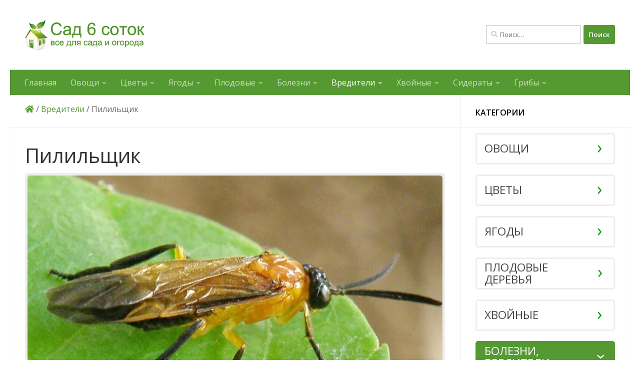

--- FILE ---
content_type: text/html; charset=utf-8
request_url: https://sad6sotok.ru/%D0%BF%D0%B8%D0%BB%D0%B8%D0%BB%D1%8C%D1%89%D0%B8%D0%BA%D0%B8.html
body_size: 29291
content:
<!DOCTYPE html>
<html class="no-js" lang="ru-RU">
<head>
  <meta charset="UTF-8">
  <meta name="viewport" content="width=device-width, initial-scale=1.0">
  <link rel="profile" href="https://gmpg.org/xfn/11">
  <link rel="pingback" href="https://sad6sotok.ru/xmlrpc.php">

  <title>Пилильщик и его гусеницы - борьба с вредителем, виды пилильщиков</title>
	<link rel="stylesheet" href="/s/f.php?668c13.css">
	<script>document.documentElement.className = document.documentElement.className.replace("no-js","js");</script>
<meta name="description" content="Пилильщики наносят большой вред растениям, повреждая различные их части. Перечень кормовых культур пилильщиков включает множество лиственных и хвойных растений.">
<meta name="robots" content="index, follow">
<meta name="googlebot" content="index, follow, max-snippet:-1, max-image-preview:large, max-video-preview:-1">
<meta name="bingbot" content="index, follow, max-snippet:-1, max-image-preview:large, max-video-preview:-1">
<link rel="canonical" href="https://sad6sotok.ru/пилильщики.html">
<meta property="og:url" content="https://sad6sotok.ru/пилильщики.html">
<meta property="og:site_name" content="Сад 6 соток">
<meta property="og:locale" content="ru_RU">
<meta property="og:type" content="article">
<meta property="article:author" content="">
<meta property="article:publisher" content="">
<meta property="article:section" content="Вредители">
<meta property="article:tag" content="вредители">
<meta property="og:title" content="Пилильщик и его гусеницы - борьба с вредителем, виды пилильщиков">
<meta property="og:description" content="Пилильщики наносят большой вред растениям, повреждая различные их части. Перечень кормовых культур пилильщиков включает множество лиственных и хвойных растений.">
<meta property="og:image" content="https://sad6sotok.ru/wp-content/uploads/2011/08/pililshchik-muha.jpg">
<meta property="og:image:secure_url" content="https://sad6sotok.ru/wp-content/uploads/2011/08/pililshchik-muha.jpg">
<meta property="og:image:width" content="900">
<meta property="og:image:height" content="600">
<meta property="og:image:alt" content="Пилильщик">
<meta property="fb:pages" content="">
<meta property="fb:admins" content="">
<meta property="fb:app_id" content="">
<meta name="twitter:card" content="summary">
<meta name="twitter:site" content="">
<meta name="twitter:creator" content="">
<meta name="twitter:title" content="Пилильщик и его гусеницы - борьба с вредителем, виды пилильщиков">
<meta name="twitter:description" content="Пилильщики наносят большой вред растениям, повреждая различные их части. Перечень кормовых культур пилильщиков включает множество лиственных и хвойных растений.">
<meta name="twitter:image" content="https://sad6sotok.ru/wp-content/uploads/2011/08/pililshchik-muha.jpg">
<link id="hu-user-gfont" href="//fonts.googleapis.com/css?family=Open+Sans:400,400italic,300italic,300,600&subset=latin,cyrillic-ext" rel="stylesheet" type="text/css">






<script type="text/javascript" id="wpp-js-js-extra">var wpp_params = {"sampling_active":"1","sampling_rate":"10","ajax_url":"https:\/\/sad6sotok.ru\/wp-json\/wordpress-popular-posts\/v1\/popular-posts","ID":"4132","token":"ff5166ebc5","debug":""};</script>
<script src="/s/f.php?ae49bf.js"></script>



<link rel="https://api.w.org/" href="https://sad6sotok.ru/wp-json/"><link rel="alternate" title="JSON" type="application/json" href="https://sad6sotok.ru/wp-json/wp/v2/posts/4132"><link rel="EditURI" type="application/rsd+xml" title="RSD" href="https://sad6sotok.ru/xmlrpc.php?rsd">
<meta name="generator" content="WordPress 6.8.3" />
<!--[if lt IE 9]>
<script src="https://sad6sotok.ru/wp-content/themes/hueman/assets/front/js/ie/html5shiv-printshiv.min.js"></script>
<script src="https://sad6sotok.ru/wp-content/themes/hueman/assets/front/js/ie/selectivizr.js"></script>
<![endif]-->
</head>

<body class="wp-singular post-template-default single single-post postid-4132 single-format-standard wp-custom-logo wp-embed-responsive wp-theme-hueman col-2cl full-width header-desktop-sticky header-mobile-sticky">
<div id="wrapper">
  <a class="screen-reader-text skip-link" href="#content">Skip to content</a>
  
  <header id="header" class="top-menu-mobile-on one-mobile-menu top_menu header-ads-desktop  topbar-transparent no-header-img">
        <nav class="nav-container group mobile-menu mobile-sticky no-menu-assigned" id="nav-mobile" data-menu-id="header-1">
  <div class="mobile-title-logo-in-header"><p class="site-title">                  <a class="custom-logo-link" href="https://sad6sotok.ru/" rel="home" title="Сад 6 соток | Главная страница"><img src="https://sad6sotok.ru/wp-content/uploads/2020/04/logo4.png" alt="Сад 6 соток" width="418" height="105"></a>                </p></div>
        
                    <!-- <div class="ham__navbar-toggler collapsed" aria-expanded="false">
          <div class="ham__navbar-span-wrapper">
            <span class="ham-toggler-menu__span"></span>
          </div>
        </div> -->
        <button class="ham__navbar-toggler-two collapsed" title="Menu" aria-expanded="false">
          <span class="ham__navbar-span-wrapper">
            <span class="line line-1"></span>
            <span class="line line-2"></span>
            <span class="line line-3"></span>
          </span>
        </button>
            
      <div class="nav-text"></div>
      <div class="nav-wrap container">
                  <ul class="nav container-inner group mobile-search">
                            <li>
                  <form role="search" method="get" class="search-form" action="https://sad6sotok.ru/">
				<label>
					<span class="screen-reader-text">Найти:</span>
					<input type="search" class="search-field" placeholder="Поиск&hellip;" value="" name="s" />
				</label>
				<input type="submit" class="search-submit" value="Поиск" />
			</form>                </li>
                      </ul>
                <ul id="menu-%d0%bc%d0%b5%d0%bd%d1%8e" class="nav container-inner group"><li id="menu-item-5706" class="menu-item menu-item-type-custom menu-item-object-custom menu-item-home menu-item-5706"><a href="//sad6sotok.ru/">Главная</a></li>
<li id="menu-item-5630" class="menu-item menu-item-type-taxonomy menu-item-object-category menu-item-5630"><a href="https://sad6sotok.ru/cat/%d0%be%d0%b2%d0%be%d1%89%d0%b8">Овощи</a></li>
<li id="menu-item-6805" class="menu-item menu-item-type-taxonomy menu-item-object-category menu-item-6805"><a href="https://sad6sotok.ru/cat/%d1%86%d0%b2%d0%b5%d1%82%d1%8b">Цветы</a></li>
<li id="menu-item-5632" class="menu-item menu-item-type-taxonomy menu-item-object-category menu-item-5632"><a href="https://sad6sotok.ru/cat/%d1%8f%d0%b3%d0%be%d0%b4%d1%8b">Ягоды</a></li>
<li id="menu-item-5633" class="menu-item menu-item-type-taxonomy menu-item-object-category menu-item-5633"><a href="https://sad6sotok.ru/cat/%d0%bf%d0%bb%d0%be%d0%b4%d0%be%d0%b2%d1%8b%d0%b5-%d0%b4%d0%b5%d1%80%d0%b5%d0%b2%d1%8c%d1%8f">Плодовые</a></li>
<li id="menu-item-12723" class="menu-item menu-item-type-taxonomy menu-item-object-category menu-item-12723"><a href="https://sad6sotok.ru/cat/%d0%b1%d0%be%d0%bb%d0%b5%d0%b7%d0%bd%d0%b8">Болезни</a></li>
<li id="menu-item-12722" class="menu-item menu-item-type-taxonomy menu-item-object-category current-post-ancestor current-menu-parent current-post-parent menu-item-12722"><a href="https://sad6sotok.ru/cat/%d0%b2%d1%80%d0%b5%d0%b4%d0%b8%d1%82%d0%b5%d0%bb%d0%b8">Вредители</a></li>
<li id="menu-item-12724" class="menu-item menu-item-type-taxonomy menu-item-object-category menu-item-12724"><a href="https://sad6sotok.ru/cat/%d0%b4%d0%b5%d1%80%d0%b5%d0%b2%d1%8c%d1%8f-%d0%b8-%d0%ba%d1%83%d1%81%d1%82%d0%b0%d1%80%d0%bd%d0%b8%d0%ba%d0%b8/%d1%85%d0%b2%d0%be%d0%b9%d0%bd%d1%8b%d0%b5">Хвойные</a></li>
<li id="menu-item-12725" class="menu-item menu-item-type-taxonomy menu-item-object-category menu-item-12725"><a href="https://sad6sotok.ru/cat/%d1%81%d0%be%d0%b2%d0%b5%d1%82%d1%8b/%d0%bf%d0%be%d1%87%d0%b2%d0%b0-%d1%83%d0%b4%d0%be%d0%b1%d1%80%d0%b5%d0%bd%d0%b8%d1%8f/%d1%81%d0%b8%d0%b4%d0%b5%d1%80%d0%b0%d1%82%d1%8b">Сидераты</a></li>
<li id="menu-item-11370" class="menu-item menu-item-type-taxonomy menu-item-object-category menu-item-11370"><a href="https://sad6sotok.ru/cat/%d0%b3%d1%80%d0%b8%d0%b1%d1%8b">Грибы</a></li>
</ul>      </div>
</nav><!--/#nav-topbar-->  
  
  <div class="container group">
        <div class="container-inner">

                    <div class="group hu-pad central-header-zone">
                  <div class="logo-tagline-group">
                      <p class="site-title">                  <a class="custom-logo-link" href="https://sad6sotok.ru/" rel="home" title="Сад 6 соток | Главная страница"><img src="https://sad6sotok.ru/wp-content/uploads/2020/04/logo4.png" alt="Сад 6 соток" width="418" height="105"></a>                </p>                                        </div>

                                        <div id="header-widgets">
                          <div id="search-6" class="widget widget_search"><form role="search" method="get" class="search-form" action="https://sad6sotok.ru/">
				<label>
					<span class="screen-reader-text">Найти:</span>
					<input type="search" class="search-field" placeholder="Поиск&hellip;" value="" name="s" />
				</label>
				<input type="submit" class="search-submit" value="Поиск" />
			</form></div>                      </div><!--/#header-ads-->
                                </div>
      
                <nav class="nav-container group desktop-menu " id="nav-header" data-menu-id="header-2">
    <div class="nav-text"><!-- put your mobile menu text here --></div>

  <div class="nav-wrap container">
        <ul id="menu-%d0%bc%d0%b5%d0%bd%d1%8e-1" class="nav container-inner group"><li class="menu-item menu-item-type-custom menu-item-object-custom menu-item-home menu-item-5706"><a href="//sad6sotok.ru/">Главная</a></li>
<li class="menu-item menu-item-type-taxonomy menu-item-object-category menu-item-5630"><a href="https://sad6sotok.ru/cat/%d0%be%d0%b2%d0%be%d1%89%d0%b8">Овощи</a></li>
<li class="menu-item menu-item-type-taxonomy menu-item-object-category menu-item-6805"><a href="https://sad6sotok.ru/cat/%d1%86%d0%b2%d0%b5%d1%82%d1%8b">Цветы</a></li>
<li class="menu-item menu-item-type-taxonomy menu-item-object-category menu-item-5632"><a href="https://sad6sotok.ru/cat/%d1%8f%d0%b3%d0%be%d0%b4%d1%8b">Ягоды</a></li>
<li class="menu-item menu-item-type-taxonomy menu-item-object-category menu-item-5633"><a href="https://sad6sotok.ru/cat/%d0%bf%d0%bb%d0%be%d0%b4%d0%be%d0%b2%d1%8b%d0%b5-%d0%b4%d0%b5%d1%80%d0%b5%d0%b2%d1%8c%d1%8f">Плодовые</a></li>
<li class="menu-item menu-item-type-taxonomy menu-item-object-category menu-item-12723"><a href="https://sad6sotok.ru/cat/%d0%b1%d0%be%d0%bb%d0%b5%d0%b7%d0%bd%d0%b8">Болезни</a></li>
<li class="menu-item menu-item-type-taxonomy menu-item-object-category current-post-ancestor current-menu-parent current-post-parent menu-item-12722"><a href="https://sad6sotok.ru/cat/%d0%b2%d1%80%d0%b5%d0%b4%d0%b8%d1%82%d0%b5%d0%bb%d0%b8">Вредители</a></li>
<li class="menu-item menu-item-type-taxonomy menu-item-object-category menu-item-12724"><a href="https://sad6sotok.ru/cat/%d0%b4%d0%b5%d1%80%d0%b5%d0%b2%d1%8c%d1%8f-%d0%b8-%d0%ba%d1%83%d1%81%d1%82%d0%b0%d1%80%d0%bd%d0%b8%d0%ba%d0%b8/%d1%85%d0%b2%d0%be%d0%b9%d0%bd%d1%8b%d0%b5">Хвойные</a></li>
<li class="menu-item menu-item-type-taxonomy menu-item-object-category menu-item-12725"><a href="https://sad6sotok.ru/cat/%d1%81%d0%be%d0%b2%d0%b5%d1%82%d1%8b/%d0%bf%d0%be%d1%87%d0%b2%d0%b0-%d1%83%d0%b4%d0%be%d0%b1%d1%80%d0%b5%d0%bd%d0%b8%d1%8f/%d1%81%d0%b8%d0%b4%d0%b5%d1%80%d0%b0%d1%82%d1%8b">Сидераты</a></li>
<li class="menu-item menu-item-type-taxonomy menu-item-object-category menu-item-11370"><a href="https://sad6sotok.ru/cat/%d0%b3%d1%80%d0%b8%d0%b1%d1%8b">Грибы</a></li>
</ul>  </div>
</nav><!--/#nav-header-->      
    </div><!--/.container-inner-->
      </div><!--/.container-->

</header><!--/#header-->
  
  <div class="container" id="page">
    <div class="container-inner">
            <div class="main">
        <div class="main-inner group">
          
              <section class="content" id="content">
              <div class="page-title hu-pad group">
          <!-- Breadcrumb NavXT 7.4.1 -->
<a title="Сад 6 соток" href="https://sad6sotok.ru" itemprop="url" class="fa-home"><span itemprop="title">sad6sotok.ru</span></a> / <a title="Вредители" href="https://sad6sotok.ru/cat/%d0%b2%d1%80%d0%b5%d0%b4%d0%b8%d1%82%d0%b5%d0%bb%d0%b8" itemprop="url"><span itemprop="title">Вредители</span></a> / Пилильщик    </div><!--/.page-title-->
          <div class="hu-pad group">
              <article class="post-4132 post type-post status-publish format-standard has-post-thumbnail hentry category-1026 tag-253">
    <div class="post-inner group">
      <h1 class="post-title entry-title">Пилильщик</h1>

                                
      <div class="clear"></div>

      <div class="entry themeform">
        <div class="entry-inner">
          <div id="attachment_11439" style="width: 910px" class="wp-caption aligncenter"><a href="https://sad6sotok.ru/wp-content/uploads/2011/08/pililshchik-muha.jpg"><img fetchpriority="high" aria-describedby="caption-attachment-11439" class="wp-image-11439 size-full" title="Пилильщик" decoding="async" src="https://sad6sotok.ru/wp-content/uploads/2011/08/pililshchik-muha.jpg" alt="Пилильщик" width="900" height="600" srcset="https://sad6sotok.ru/wp-content/uploads/2011/08/pililshchik-muha.jpg 900w, https://sad6sotok.ru/wp-content/uploads/2011/08/pililshchik-muha-300x200.jpg 300w, https://sad6sotok.ru/wp-content/uploads/2011/08/pililshchik-muha-768x512.jpg 768w" sizes="(max-width: 900px) 100vw, 900px"></a><p id="caption-attachment-11439" class="wp-caption-text">Пилильщик</p></div>
<p><strong>Пилильщики</strong> – одни из самых древних вредителей. На Земле появились более 200 миллионов лет назад. В процессе эволюции количество видов выросло до 5500, а область распространения охватила все континенты, за исключением Антарктиды.<span id="more-4132"></span></p>
<h2>Описание вредителя</h2>
<p>Размеры <strong>пилильщиков</strong> в зависимости от вида варьируются в пределах 0,2–8 см. Насекомые относятся к семейству сидячебрюхих перепончатокрылых и по внешнему виду их часто сравнивают с другими представителями семейства – <a href="https://sad6sotok.ru/%d0%bf%d1%87%d0%b5%d0%bb%d0%b8%d0%bd%d0%b0%d1%8f-%d1%81%d0%b5%d0%bc%d1%8c%d1%8f.html">пчелами</a> и <a href="https://sad6sotok.ru/%d0%be%d1%81%d1%8b.html">осами</a>. Но в отличие от них у пилильщиков отсутствует сужение между туловищем и головой.</p>
<p>Окраска взрослых пилильщиков бывает разной – темной или яркой. Тело состоит из 19 сегментов, образующих голову, грудь и брюшко.</p>
<p>Голова у насекомого крупная, подвижная с развитыми и вытянутыми вниз челюстями. У вредителя 5 глаз, 2 их которых большого размера. Спереди на голове в углублениях прикреплены члениковые усики-антенны. Они хорошо развиты и являются важным органом обоняния и осязания.</p>
<p>У насекомого 2 пары перепончатых прозрачных крыльев. Размеры задних крыльев меньше, чем у передних.</p>
<p>Пилильщики имеют 3 пары тоненьких ног бегательного или ходильного типа. Снизу на переднегруди прикреплена первая пара ног, на передне- и среднегруди остальные пары.</p>
<p>Вредитель откладывает крупные желто-белые или зеленоватые <strong>яйца</strong>, покрытые мягкой оболочкой.</p>
<p>Тело <strong>личинок</strong> вытянуто-цилиндрическое, в длину может быть от 0,5 до 4,5 см. Личинки вредителя похожи на гусениц, но в отличие от них имеют не 5 пар ног, а 6 или 8 пар и 2 глаза вместо 6-ти. Из-за этого личинок пилильщика относят к ложногусеницам.</p>
<p>Головная капсула личинок покрыта хитиновой оболочкой. Окраска покровов зависит от цвета корма. Листогрызущие ложногусеницы чаще всего окрашены в разные оттенки зеленого цвета, но бывают и яркоокрашенные.</p>
<p><strong>Куколки</strong> светло-желтые или бело-зеленые, покровы у них мягкие и нежные, часто прозрачные. Куколок у многих видов защищает кокон бурого, желтого или коричневого цвета с крепкой оболочкой.</p>
<h2>Виды пилильщиков</h2>
<h3>Сосновый</h3>
<div id="attachment_11438" style="width: 910px" class="wp-caption aligncenter"><a href="https://sad6sotok.ru/wp-content/uploads/2011/08/pililshchik-sosnovyi.jpg"><img aria-describedby="caption-attachment-11438" class="wp-image-11438 size-full" title="Сосновый пилильщик" decoding="async" src="https://sad6sotok.ru/wp-content/uploads/2011/08/pililshchik-sosnovyi.jpg" alt="Сосновый пилильщик" width="900" height="600" srcset="https://sad6sotok.ru/wp-content/uploads/2011/08/pililshchik-sosnovyi.jpg 900w, https://sad6sotok.ru/wp-content/uploads/2011/08/pililshchik-sosnovyi-300x200.jpg 300w, https://sad6sotok.ru/wp-content/uploads/2011/08/pililshchik-sosnovyi-768x512.jpg 768w" sizes="(max-width: 900px) 100vw, 900px"></a><p id="caption-attachment-11438" class="wp-caption-text">Сосновый пилильщик</p></div>
<p>Самки имеют тело овальной формы длиной 6–10 мм светло-желтого цвета с изменчивым черно-бурым рисунком. Самцы полностью черные, только ноги внизу с рыжеватым оттенком.</p>
<p>Этот пилильщик <strong>повреждает различные <a href="https://sad6sotok.ru/%d1%81%d0%be%d1%81%d0%bd%d0%b0-%d0%b2%d0%b8%d0%b4%d1%8b.html">виды сосны</a></strong>. <strong>Прожорливые личинки быстро объедают края хвои, оставляя только стержень. Взрослые особи уничтожают хвою полностью и могут питаться молодыми побегами и корой</strong>.</p>
<h3>Еловый</h3>
<div id="attachment_11437" style="width: 910px" class="wp-caption aligncenter"><a href="https://sad6sotok.ru/wp-content/uploads/2011/08/pililshchik-elovyi.jpg"><img aria-describedby="caption-attachment-11437" class="wp-image-11437 size-full" title="Еловый пилильщик" decoding="async" src="https://sad6sotok.ru/wp-content/uploads/2011/08/pililshchik-elovyi.jpg" alt="Еловый пилильщик" width="900" height="600" srcset="https://sad6sotok.ru/wp-content/uploads/2011/08/pililshchik-elovyi.jpg 900w, https://sad6sotok.ru/wp-content/uploads/2011/08/pililshchik-elovyi-300x200.jpg 300w, https://sad6sotok.ru/wp-content/uploads/2011/08/pililshchik-elovyi-768x512.jpg 768w" sizes="(max-width: 900px) 100vw, 900px"></a><p id="caption-attachment-11437" class="wp-caption-text">Еловый пилильщик</p></div>
<p>Один из мелких разновидностей пилильщика. Длина самок 5–6 мм, самцов - до 4,5–5 мм. Это насекомое черного цвета, с желтоватыми участками на брюшке, переднегруди, ногах. Окраска самцов светлее, чем у самок.</p>
<p><strong>Вредитель обгрызает хвою на молодом приросте <a href="https://sad6sotok.ru/%d0%b5%d0%bb%d1%8c-%d0%bf%d0%be%d1%81%d0%b0%d0%b4%d0%ba%d0%b0-%d1%83%d1%85%d0%be%d0%b4.html">елей</a>. Не съеденные остатки желтеют, и дерево из-за ежегодного повреждения слабеет</strong>.</p>
<h3>Сливовый</h3>
<div id="attachment_11436" style="width: 910px" class="wp-caption aligncenter"><a href="https://sad6sotok.ru/wp-content/uploads/2011/08/pililshchik-slivovyi.jpg"><img loading="lazy" aria-describedby="caption-attachment-11436" class="wp-image-11436 size-full" title="Сливовый пилильщик" decoding="async" src="https://sad6sotok.ru/wp-content/uploads/2011/08/pililshchik-slivovyi.jpg" alt="Сливовый пилильщик" width="900" height="600" srcset="https://sad6sotok.ru/wp-content/uploads/2011/08/pililshchik-slivovyi.jpg 900w, https://sad6sotok.ru/wp-content/uploads/2011/08/pililshchik-slivovyi-300x200.jpg 300w, https://sad6sotok.ru/wp-content/uploads/2011/08/pililshchik-slivovyi-768x512.jpg 768w" sizes="auto, (max-width: 900px) 100vw, 900px"></a><p id="caption-attachment-11436" class="wp-caption-text">Сливовый пилильщик</p></div>
<p>Различают черного и желтого сливового пилильщика. Взрослый черный пилильщик в длину вырастает до 4–5 мм, головогрудь и брюшко у него блестящего черного цвета, ноги буро-желтые. Крылья прозрачные с коричневыми прожилками. <strong>Яйца самки откладывают в бутоны, а появившиеся личинки питаются мякотью завязей и плодов</strong>.</p>
<p><strong>Желтый пилильщик кроме <a href="https://sad6sotok.ru/%d1%81%d0%bb%d0%b8%d0%b2%d0%b0.html">сливы</a>, повреждает плоды <a href="https://sad6sotok.ru/%d0%b0%d0%b1%d1%80%d0%b8%d0%ba%d0%be%d1%81-%d0%b7%d0%b8%d0%bc%d0%be%d1%81%d1%82%d0%be%d0%b9%d0%ba%d0%b8%d0%b5-%d1%81%d0%be%d1%80%d1%82%d0%b0.html">абрикоса</a>, <a href="https://sad6sotok.ru/%d0%b2%d0%b8%d1%88%d0%bd%d1%8f-%d0%b2%d1%8b%d1%80%d0%b0%d1%89%d0%b8%d0%b2%d0%b0%d0%bd%d0%b8%d0%b5-%d0%b8-%d1%83%d1%85%d0%be%d0%b4.html">вишни</a>, <a href="https://sad6sotok.ru/%d1%87%d0%b5%d1%80%d0%b5%d1%88%d0%bd%d1%8f-%d0%b2%d1%8b%d1%80%d0%b0%d1%89%d0%b8%d0%b2%d0%b0%d0%bd%d0%b8%d0%b5-%d0%b8-%d1%83%d1%85%d0%be%d0%b4.html">черешни</a>,<a href="https://sad6sotok.ru/%d0%b0%d0%bb%d1%8b%d1%87%d0%b0.html"> алычи</a></strong>. Размеры взрослого вредителя - 5–6 мм. Голова, грудь, брюшко, ноги и усики желтые или светло-коричневой окраски.</p>
<div id="yandex_rtb_R-A-595311-18"></div>
<script>window.yaContextCb.push(()=>{Ya.Context.AdvManager.render({renderTo:"yandex_rtb_R-A-595311-18",blockId: "R-A-595311-18"})})</script>
<h3>Розанный</h3>
<div id="attachment_11435" style="width: 910px" class="wp-caption aligncenter"><a href="https://sad6sotok.ru/wp-content/uploads/2011/08/pililshchik-rozannyi.jpg"><img loading="lazy" aria-describedby="caption-attachment-11435" class="wp-image-11435 size-full" title="Розанный пилильщик" decoding="async" src="https://sad6sotok.ru/wp-content/uploads/2011/08/pililshchik-rozannyi.jpg" alt="Розанный пилильщик" width="900" height="600" srcset="https://sad6sotok.ru/wp-content/uploads/2011/08/pililshchik-rozannyi.jpg 900w, https://sad6sotok.ru/wp-content/uploads/2011/08/pililshchik-rozannyi-300x200.jpg 300w, https://sad6sotok.ru/wp-content/uploads/2011/08/pililshchik-rozannyi-768x512.jpg 768w" sizes="auto, (max-width: 900px) 100vw, 900px"></a><p id="caption-attachment-11435" class="wp-caption-text">Розанный пилильщик</p></div>
<p><strong>Повреждает растения из семейства розоцветных: <a href="https://sad6sotok.ru/zemlyanika.html">землянику</a>, <a href="https://sad6sotok.ru/%d0%b2%d1%8b%d1%80%d0%b0%d1%89%d0%b8%d0%b2%d0%b0%d0%bd%d0%b8%d0%b5-%d0%ba%d0%bb%d1%83%d0%b1%d0%bd%d0%b8%d0%ba%d0%b8.html">клубнику</a>, шиповник, <a href="https://sad6sotok.ru/%d1%80%d0%be%d0%b7%d1%8b-%d0%b2%d1%8b%d1%80%d0%b0%d1%89%d0%b8%d0%b2%d0%b0%d0%bd%d0%b8%d0%b5-%d1%83%d1%85%d0%be%d0%b4.html">розы</a></strong>. Взрослое насекомое блестящего черно-желтого цвета длиной 10–12 мм. Голова и частично конечности черные, крылья перепончатые прозрачные с желтоватым оттенком.</p>
<p>Личинки сначала белые, с возрастом становятся сине-зелеными с оранжевой окраской на спине.</p>
<h3>Рапсовый</h3>
<div id="attachment_11434" style="width: 910px" class="wp-caption aligncenter"><a href="https://sad6sotok.ru/wp-content/uploads/2011/08/pililshchik-rapsovyi.jpg"><img loading="lazy" aria-describedby="caption-attachment-11434" class="wp-image-11434 size-full" title="Рапсовый пилильщик" decoding="async" src="https://sad6sotok.ru/wp-content/uploads/2011/08/pililshchik-rapsovyi.jpg" alt="Рапсовый пилильщик" width="900" height="600" srcset="https://sad6sotok.ru/wp-content/uploads/2011/08/pililshchik-rapsovyi.jpg 900w, https://sad6sotok.ru/wp-content/uploads/2011/08/pililshchik-rapsovyi-300x200.jpg 300w, https://sad6sotok.ru/wp-content/uploads/2011/08/pililshchik-rapsovyi-768x512.jpg 768w" sizes="auto, (max-width: 900px) 100vw, 900px"></a><p id="caption-attachment-11434" class="wp-caption-text">Рапсовый пилильщик</p></div>
<p>Имаго длиной 7–8 мм, тело красно-оранжевого цвета, по бокам и на спине черное. Голова, усики и наружный край передних крыльев также черного цвета.</p>
<p>В нашей стране встречается в европейской части и Северного Кавказа. <strong>Рапсовый пилильщик питается листьями и побегами рапса, <a href="https://sad6sotok.ru/%d1%80%d0%b5%d0%b4%d1%8c%d0%ba%d0%b0-%d0%b2%d1%8b%d1%80%d0%b0%d1%89%d0%b8%d0%b2%d0%b0%d0%bd%d0%b8%d0%b5.html">редьки</a>, <a href="https://sad6sotok.ru/%d1%8d%d0%bd%d1%86%d0%b8%d0%ba%d0%bb%d0%be%d0%bf%d0%b5%d0%b4%d0%b8%d1%8f-%d0%ba%d0%b0%d0%bf%d1%83%d1%81%d1%82%d1%8b.html">капусты</a>, <a href="https://sad6sotok.ru/%d0%b1%d1%80%d1%8e%d0%ba%d0%b2%d0%b0.html">брюквы</a>, <a href="https://sad6sotok.ru/%d1%80%d0%b5%d0%bf%d0%b0.html">репы</a>, <a href="https://sad6sotok.ru/%d0%b4%d0%b0%d0%b9%d0%ba%d0%be%d0%bd.html">дайкона</a></strong>.</p>
<h3>Хлебный</h3>
<div id="attachment_11433" style="width: 910px" class="wp-caption aligncenter"><a href="https://sad6sotok.ru/wp-content/uploads/2011/08/pililshchik-khlebnyi.jpg"><img loading="lazy" aria-describedby="caption-attachment-11433" class="wp-image-11433 size-full" title="Хлебный пилильщик" decoding="async" src="https://sad6sotok.ru/wp-content/uploads/2011/08/pililshchik-khlebnyi.jpg" alt="Хлебный пилильщик" width="900" height="600" srcset="https://sad6sotok.ru/wp-content/uploads/2011/08/pililshchik-khlebnyi.jpg 900w, https://sad6sotok.ru/wp-content/uploads/2011/08/pililshchik-khlebnyi-300x200.jpg 300w, https://sad6sotok.ru/wp-content/uploads/2011/08/pililshchik-khlebnyi-768x512.jpg 768w" sizes="auto, (max-width: 900px) 100vw, 900px"></a><p id="caption-attachment-11433" class="wp-caption-text">Хлебный пилильщик</p></div>
<p>Этот пилильщик является <strong>вредителем зерновых культур</strong> в степной и лесостепной зоне европейской части страны и в Западной Сибири.</p>
<p>У обыкновенного хлебного пилильщика удлиненное черное тело до 8–10 мм, у другой разновидности – черного хлебного пилильщика до 7–9 мм.</p>
<p>Грудь, голова покрыты желтыми пятнами, на брюшке расположено несколько желтых поперечных полосок. У обыкновенного пилильщика они кольцевые, а у черного – прерывистые по бокам.</p>
<h3>Вишневый</h3>
<div id="attachment_11432" style="width: 910px" class="wp-caption aligncenter"><a href="https://sad6sotok.ru/wp-content/uploads/2011/08/pililshchik-vishnevyi.jpg"><img loading="lazy" aria-describedby="caption-attachment-11432" class="wp-image-11432 size-full" title="Вишневый пилильщик" decoding="async" src="https://sad6sotok.ru/wp-content/uploads/2011/08/pililshchik-vishnevyi.jpg" alt="Вишневый пилильщик" width="900" height="600" srcset="https://sad6sotok.ru/wp-content/uploads/2011/08/pililshchik-vishnevyi.jpg 900w, https://sad6sotok.ru/wp-content/uploads/2011/08/pililshchik-vishnevyi-300x200.jpg 300w, https://sad6sotok.ru/wp-content/uploads/2011/08/pililshchik-vishnevyi-768x512.jpg 768w" sizes="auto, (max-width: 900px) 100vw, 900px"></a><p id="caption-attachment-11432" class="wp-caption-text">Вишневый пилильщик</p></div>
<p>Насекомое длиной 4–6 мм. Тело и конечности черного цвета, крылья слабо затемненные, на теле почти незаметны.</p>
<p>Личинки вредителя желто-зеленые до 11 мм в длину с черной головой, покрытой слизью. <strong>Вишневый пилильщик повреждает вишню, <a href="https://sad6sotok.ru/%d1%87%d0%b5%d1%80%d0%b5%d1%88%d0%bd%d1%8f-%d0%b2%d1%8b%d1%80%d0%b0%d1%89%d0%b8%d0%b2%d0%b0%d0%bd%d0%b8%d0%b5-%d0%b8-%d1%83%d1%85%d0%be%d0%b4.html">черешню</a>, <a href="https://sad6sotok.ru/%d0%b3%d1%80%d1%83%d1%88%d0%b0-%d0%bf%d0%be%d1%81%d0%b0%d0%b4%d0%ba%d0%b0-%d1%83%d1%85%d0%be%d0%b4.html">грушу</a>, <a href="https://sad6sotok.ru/%d1%80%d1%8f%d0%b1%d0%b8%d0%bd%d0%b0-%d1%80%d0%b0%d0%b7%d0%bd%d0%be%d0%be%d0%b1%d1%80%d0%b0%d0%b7%d0%b8%d0%b5-%d0%b2%d0%b8%d0%b4%d0%be%d0%b2.html">рябину</a>, <a href="https://sad6sotok.ru/%d1%8f%d0%b1%d0%bb%d0%be%d0%bd%d1%8f.html">яблоню</a>, <a href="https://sad6sotok.ru/%d0%b0%d0%b9%d0%b2%d0%b0-%d0%bf%d0%be%d1%81%d0%b0%d0%b4%d0%ba%d0%b0-%d0%b2%d1%8b%d1%80%d0%b0%d1%89%d0%b8%d0%b2%d0%b0%d0%bd%d0%b8%d0%b5.html">айву</a></strong>.</p>
<h3>Липовый</h3>
<div id="attachment_11431" style="width: 910px" class="wp-caption aligncenter"><a href="https://sad6sotok.ru/wp-content/uploads/2011/08/pililshchik-lipovyi.jpg"><img loading="lazy" aria-describedby="caption-attachment-11431" class="wp-image-11431 size-full" title="Липовый пилильщик" decoding="async" src="https://sad6sotok.ru/wp-content/uploads/2011/08/pililshchik-lipovyi.jpg" alt="Липовый пилильщик" width="900" height="600" srcset="https://sad6sotok.ru/wp-content/uploads/2011/08/pililshchik-lipovyi.jpg 900w, https://sad6sotok.ru/wp-content/uploads/2011/08/pililshchik-lipovyi-300x200.jpg 300w, https://sad6sotok.ru/wp-content/uploads/2011/08/pililshchik-lipovyi-768x512.jpg 768w" sizes="auto, (max-width: 900px) 100vw, 900px"></a><p id="caption-attachment-11431" class="wp-caption-text">Липовый пилильщик</p></div>
<p>Размер насекомых 4–6 мм. Тело, ноги, усы черного цвета, 2 пары крыльев прозрачные. <strong>В России липовый пилильщик встречается повсеместно. Выедает ткани листьев между жилками на липе, дубе, иве, березе</strong>.</p>
<h3>Крыжовниковый</h3>
<div id="attachment_11430" style="width: 910px" class="wp-caption aligncenter"><a href="https://sad6sotok.ru/wp-content/uploads/2011/08/pililshchik-kryzhovnikovyi.jpg"><img loading="lazy" aria-describedby="caption-attachment-11430" class="wp-image-11430 size-full" title="Крыжовниковый пилильщик" decoding="async" src="https://sad6sotok.ru/wp-content/uploads/2011/08/pililshchik-kryzhovnikovyi.jpg" alt="Крыжовниковый пилильщик" width="900" height="600" srcset="https://sad6sotok.ru/wp-content/uploads/2011/08/pililshchik-kryzhovnikovyi.jpg 900w, https://sad6sotok.ru/wp-content/uploads/2011/08/pililshchik-kryzhovnikovyi-300x200.jpg 300w, https://sad6sotok.ru/wp-content/uploads/2011/08/pililshchik-kryzhovnikovyi-768x512.jpg 768w" sizes="auto, (max-width: 900px) 100vw, 900px"></a><p id="caption-attachment-11430" class="wp-caption-text">Крыжовниковый пилильщик</p></div>
<p>Имаго длиной 6–8 мм. У желтого крыжовникового пилильщика тело и ноги красно-желтые, а голова черная.</p>
<p>Бледноногий пилильщик полностью черный со светлыми пятнами. <strong>Вредители питаются ягодами <a href="https://sad6sotok.ru/%d0%bf%d0%be%d1%81%d0%b0%d0%b4%d0%ba%d0%b0-%d0%ba%d1%80%d1%8b%d0%b6%d0%be%d0%b2%d0%bd%d0%b8%d0%ba%d0%b0.html">крыжовника</a>, <a href="https://sad6sotok.ru/%d1%87%d0%b5%d1%80%d0%bd%d0%b0%d1%8f-%d1%81%d0%bc%d0%be%d1%80%d0%be%d0%b4%d0%b8%d0%bd%d0%b0.html">черной</a> и <a href="https://sad6sotok.ru/%d0%b1%d0%b5%d0%bb%d0%b0%d1%8f-%d0%b8-%d0%ba%d1%80%d0%b0%d1%81%d0%bd%d0%b0%d1%8f-%d1%81%d0%bc%d0%be%d1%80%d0%be%d0%b4%d0%b8%d0%bd%d0%b0.html">красной смородины</a></strong>.</p>
<h3>Яблонный</h3>
<div id="attachment_11429" style="width: 910px" class="wp-caption aligncenter"><a href="https://sad6sotok.ru/wp-content/uploads/2011/08/pililshchik-iablonnyi.jpg"><img loading="lazy" aria-describedby="caption-attachment-11429" class="wp-image-11429 size-full" title="Яблонный пилильщик" decoding="async" src="https://sad6sotok.ru/wp-content/uploads/2011/08/pililshchik-iablonnyi.jpg" alt="Яблонный пилильщик" width="900" height="600" srcset="https://sad6sotok.ru/wp-content/uploads/2011/08/pililshchik-iablonnyi.jpg 900w, https://sad6sotok.ru/wp-content/uploads/2011/08/pililshchik-iablonnyi-300x200.jpg 300w, https://sad6sotok.ru/wp-content/uploads/2011/08/pililshchik-iablonnyi-768x512.jpg 768w" sizes="auto, (max-width: 900px) 100vw, 900px"></a><p id="caption-attachment-11429" class="wp-caption-text">Яблонный пилильщик</p></div>
<p>Тело у взрослого насекомого длиной 6–7 мм. Снизу оно желтое, а сверху – черно-бурое. Голова, тонкие ноги и усики тоже желтого цвета, прозрачные крылья с темными жилками.</p>
<p><strong>Яблонный пилильщик повреждает молодые завязи и плоды яблони, чаще всего у ранних сортов</strong>. Массовому размножению способствует теплая и влажная погода.</p>
<h2>Жизненный цикл вредителя</h2>
<p>В середине весны из перезимовавших куколок появляются взрослые насекомые. Сначала они недолго летают в поисках места для откладки яиц, так как главная цель их короткой жизни – размножение. Самки заселяют в первую очередь верхние части растений, потому что они быстрее растут и хорошо освещены.</p>
<p>После спаривания самки прокалывают яйцекладом ткани листьев и откладывают в получившиеся карманы яйца. <strong>Из-за способности проделывать углубления на листьях насекомых назвали пилильщиками</strong>. Чтобы место откладки яиц не загноилось, отверстие самки запечатывают специальным веществом.</p>
<p>Эмбрионы при весеннем размножении развиваются 3–15 дней. Появившиеся личинки сразу начинают питаться. У многих видов ложногусеницы живут гнездами. За 4–6 недель активности они наносят большой вред растениям, повреждая различные части. Перечень кормовых культур пилильщиков включает множество лиственных и хвойных растений.</p>
<div id="yandex_rtb_R-A-595311-19"></div>
<script>window.yaContextCb.push(()=>{Ya.Context.AdvManager.render({renderTo:"yandex_rtb_R-A-595311-19",blockId: "R-A-595311-19"})})</script>
<p>В начале лета для окукливания личинки переползают в укромные места под травяную подстилку, вглубь почвы или в крону деревьев. Они сооружают кокон или устраивают куколочную колыбельку.</p>
<p>У замершей личинки меняется цвет и форма тела, а после линьки происходит превращение в куколку. Через 7–10 дней имаго внутри кокона сбрасывает оболочку куколки и расправляет крылья. Затем выходит наружу, проделав отверстие на верхушке кокона.</p>
<p>Следующее поколение пилильщиков появляется в середине лета<strong>. Зимовать остаются не только куколки вредителя. При низких температурах яйца и личинки тоже хорошо сохраняются</strong>.</p>
<h2>Как избавиться от пилильщика и его личинок</h2>
<h3>Химические и биологические средства</h3>
<p><strong>Первую обработку химическими препаратами проводят весной после отрастания молодых побегов, второй раз опрыскивают через 14 дней</strong>.</p>
<h4>Карбофос</h4>
<p>Контактно-кишечный инсектицид, вызывающий гибель вредителя через 3–4 часа после обработки. Дозировка препарата - 30 г на 4 л воды.</p>
<p>Для опрыскивания 10 кв. м потребуется 2 л раствора. Его используют сразу после приготовления, так как при хранении активные вещества теряют свои свойства. Чтобы избежать привыкания рекомендуется этот инсектицид чередовать с другими средствами.</p>
<h4>Кинмикс</h4>
<p>Препарат действует на личинок и взрослых особей, парализует их и вызывает гибель вредителя. Раствор готовят, смешивая содержимое ампулы 2,5 мл и 10 л воды. Растения опрыскивают в течение 3-х часов после приготовления раствора. Преимуществом инсектицида является то, что он не накапливается внутри плодов и не портит их вкус.</p>
<h4>Фуфанон</h4>
<p>Инсектоакарицид контактно-кишечного действия. От пилильщика на разных культурах в 10 л воды растворяют 12 мл препарата. Расход жидкости для обработки деревьев – 2–5 л на 1 дерево в зависимости от возраста, для ягодных культур – 1,5 л на 1 куст.</p>
<h4>Лепидоцид</h4>
<p>Биопрепарат для обработки разных растений от пилильщика. Концентрация средства в 10 л воды 20–30 г. Деревья опрыскивают против каждого поколения пилильщика 1–2 раза с перерывом в 10 дней, ягодные кустарники – 2–3 раз через 7–8 дней. Овощи обрабатывают до 5-ти раз.</p>
<h3>Народные методы</h3>
<p>На небольших участках пилильщиков уничтожают вручную. 2–3 раза в день их стряхивают с деревьев, подстелив на землю пленку или мешковину. Собранных вредителей уничтожают затем в ведре с водой.</p>
<p>При малочисленности вредителя и для профилактики используют различные травяные растворы.</p>
<ul>
<li>70 г кальцинированной соды растворяют в 10 л воды, добавляют 1 ст. л жидкого мыла и опрыскивают растения.</li>
<li>50–100 г растертого в кашицу чеснока заливают 10 л воды. Раствор хорошо размешивают, процеживают и сразу используют. Из чеснока еще можно приготовить такой настой. 30 г измельченных зубков заливают 1 л воды и оставляют на 2 дня в темном месте. Перед обработкой настой процеживают.</li>
<li>Срезанную и немного подсушенную полынь мелко рубят и заливают водой в пропорции 1:1. Настаивают 1 день, затем кипятят 30 минут. После остывания раствор процеживают. Для опрыскивания концентрат разводят водой в соотношении 1:1.</li>
<li>Листья и черешки хрена мелко режут и кладут в ведро, заполняя на 2/3 объема. Массу заливают водой, перемешивают и настаивают 2 часа. В качестве сырья можно использовать измельченные корни хрена. В этом случае корней потребуется в 2 раза меньше, чем листьев.</li>
</ul>
<div id="yandex_rtb_R-A-595311-20"></div>
<script>window.yaContextCb.push(()=>{Ya.Context.AdvManager.render({renderTo:"yandex_rtb_R-A-595311-20",blockId: "R-A-595311-20"})})</script>
<h2>Профилактика</h2>
<p>Участок от вредителя защитит комплекс агротехнических мер.</p>
<p>Почву вокруг растений перекапывают и рыхлят. Весной к перекопке приступают пораньше, а осенью эту процедуру проводят, когда установится холодная погода. От этого погибнет часть личинок и куколок пилильщика.</p>
<p>На деревьях и кустарниках засохшие ветки срезают, чтобы окуклившиеся вредители не смогли спрятаться на зиму. Сорняки и остатки растений после сбора урожая также уничтожают.</p>
<p>Несмотря на то, что пилильщики – серьезные вредители садовых и лесных растений, бороться с ними не сложно. Профилактика и современные инсектициды надолго защитят культуры от серьезных повреждений.</p>
<p>Подробнее как бороться с пилильщиком вы узнаете из видео.</p>
<p><iframe width="640" height="360" frameborder="0" allowfullscreen="allowfullscreen" loading="lazy" src="https://www.youtube.com/embed/f2_sBGnVZVE"></iframe></p>          <nav class="pagination group">
                      </nav><!--/.pagination-->
        </div>

        
        <div class="clear"></div>
      </div><!--/.entry-->

    </div><!--/.post-inner-->
  </article><!--/.post-->

<div class="clear"></div>

<p class="post-tags"><span>Метки:</span> <a href="https://sad6sotok.ru/tag/%d0%b2%d1%80%d0%b5%d0%b4%d0%b8%d1%82%d0%b5%d0%bb%d0%b8" rel="tag nofollow">вредители</a></p>

	<ul class="post-nav group">
		<li class="next"><a href="https://sad6sotok.ru/%d1%82%d0%bb%d1%8f.html" rel="next"><i class="fas fa-chevron-right"></i><strong>Следующая публикация</strong> <span>Как избавиться от тли</span></a></li>
		<li class="previous"><a href="https://sad6sotok.ru/%d0%b3%d0%b0%d0%b7%d0%be%d0%bd%d0%bd%d1%8b%d0%b9-%d0%bf%d0%b5%d1%81%d0%be%d0%ba.html" rel="prev"><i class="fas fa-chevron-left"></i><strong>Предыдущая публикация</strong> <span>Газонный песок</span></a></li>
	</ul>



<h4 class="heading">
	<i class="far fa-hand-point-right"></i>Читайте также:</h4>

<ul class="related-posts group">

		<li class="related post-hover">
		<article class="post-4089 post type-post status-publish format-standard has-post-thumbnail hentry category-1026 tag-253">

			<div class="post-thumbnail">
				<a href="https://sad6sotok.ru/%d0%b1%d0%b5%d0%bb%d0%be%d0%ba%d1%80%d1%8b%d0%bb%d0%ba%d0%b8.html">
					<img width="368" height="245" src="https://sad6sotok.ru/wp-content/uploads/2020/08/belokrylka.jpg" class="attachment-thumb-medium size-thumb-medium wp-post-image" alt="" decoding="async" loading="lazy" srcset="https://sad6sotok.ru/wp-content/uploads/2020/08/belokrylka.jpg 900w, https://sad6sotok.ru/wp-content/uploads/2020/08/belokrylka-300x200.jpg 300w, https://sad6sotok.ru/wp-content/uploads/2020/08/belokrylka-768x512.jpg 768w" sizes="auto, (max-width: 368px) 100vw, 368px">																			</a>
							</div><!--/.post-thumbnail-->

			<div class="related-inner">

				<h4 class="post-title entry-title">
					<a href="https://sad6sotok.ru/%d0%b1%d0%b5%d0%bb%d0%be%d0%ba%d1%80%d1%8b%d0%bb%d0%ba%d0%b8.html" rel="bookmark" title="Белокрылка">Белокрылка</a>
				</h4><!--/.post-title-->


			</div><!--/.related-inner-->

		</article>
	</li><!--/.related-->
		<li class="related post-hover">
		<article class="post-2497 post type-post status-publish format-standard has-post-thumbnail hentry category-184 tag-253 tag-893">

			<div class="post-thumbnail">
				<a href="https://sad6sotok.ru/%d0%b2%d1%80%d0%b5%d0%b4%d0%b8%d1%82%d0%b5%d0%bb%d0%b8-%d0%be%d0%b3%d1%83%d1%80%d1%86%d0%be%d0%b2.html">
					<img width="520" height="245" src="https://sad6sotok.ru/wp-content/uploads/2011/04/vrediteli-ogurtcov-gl-520x245.jpg" class="attachment-thumb-medium size-thumb-medium wp-post-image" alt="Вредители огурцов" decoding="async" loading="lazy" srcset="https://sad6sotok.ru/wp-content/uploads/2011/04/vrediteli-ogurtcov-gl-520x245.jpg 520w, https://sad6sotok.ru/wp-content/uploads/2011/04/vrediteli-ogurtcov-gl-720x340.jpg 720w" sizes="auto, (max-width: 520px) 100vw, 520px">																			</a>
							</div><!--/.post-thumbnail-->

			<div class="related-inner">

				<h4 class="post-title entry-title">
					<a href="https://sad6sotok.ru/%d0%b2%d1%80%d0%b5%d0%b4%d0%b8%d1%82%d0%b5%d0%bb%d0%b8-%d0%be%d0%b3%d1%83%d1%80%d1%86%d0%be%d0%b2.html" rel="bookmark" title="Вредители огурцов &#8212; описание с фото и методы борьбы">Вредители огурцов &#8212; описание с фото и методы борьбы</a>
				</h4><!--/.post-title-->


			</div><!--/.related-inner-->

		</article>
	</li><!--/.related-->
		<li class="related post-hover">
		<article class="post-3168 post type-post status-publish format-standard has-post-thumbnail hentry category-1026 tag-358 tag-193 tag-356 tag-360 tag-253 tag-361 tag-357">

			<div class="post-thumbnail">
				<a href="https://sad6sotok.ru/%d1%81%d1%80%d0%b5%d0%b4%d1%81%d1%82%d0%b2%d0%b0-%d0%be%d1%82-%d0%b2%d1%80%d0%b5%d0%b4%d0%b8%d1%82%d0%b5%d0%bb%d0%b5%d0%b9.html">
					<img width="368" height="245" src="https://sad6sotok.ru/wp-content/uploads/2011/04/sredstva-ot-vreditelei.jpg" class="attachment-thumb-medium size-thumb-medium wp-post-image" alt="" decoding="async" loading="lazy" srcset="https://sad6sotok.ru/wp-content/uploads/2011/04/sredstva-ot-vreditelei.jpg 450w, https://sad6sotok.ru/wp-content/uploads/2011/04/sredstva-ot-vreditelei-300x200.jpg 300w" sizes="auto, (max-width: 368px) 100vw, 368px">																			</a>
							</div><!--/.post-thumbnail-->

			<div class="related-inner">

				<h4 class="post-title entry-title">
					<a href="https://sad6sotok.ru/%d1%81%d1%80%d0%b5%d0%b4%d1%81%d1%82%d0%b2%d0%b0-%d0%be%d1%82-%d0%b2%d1%80%d0%b5%d0%b4%d0%b8%d1%82%d0%b5%d0%bb%d0%b5%d0%b9.html" rel="bookmark" title="Средства от вредителей">Средства от вредителей</a>
				</h4><!--/.post-title-->


			</div><!--/.related-inner-->

		</article>
	</li><!--/.related-->
		<li class="related post-hover">
		<article class="post-11364 post type-post status-publish format-standard has-post-thumbnail hentry category-1026 tag-253">

			<div class="post-thumbnail">
				<a href="https://sad6sotok.ru/%d0%bb%d0%b8%d1%81%d1%82%d0%be%d0%b2%d0%b5%d1%80%d1%82%d0%ba%d0%b0.html">
					<img width="368" height="245" src="https://sad6sotok.ru/wp-content/uploads/2020/03/listovertka.jpg" class="attachment-thumb-medium size-thumb-medium wp-post-image" alt="" decoding="async" loading="lazy" srcset="https://sad6sotok.ru/wp-content/uploads/2020/03/listovertka.jpg 900w, https://sad6sotok.ru/wp-content/uploads/2020/03/listovertka-300x200.jpg 300w, https://sad6sotok.ru/wp-content/uploads/2020/03/listovertka-768x512.jpg 768w" sizes="auto, (max-width: 368px) 100vw, 368px">																			</a>
							</div><!--/.post-thumbnail-->

			<div class="related-inner">

				<h4 class="post-title entry-title">
					<a href="https://sad6sotok.ru/%d0%bb%d0%b8%d1%81%d1%82%d0%be%d0%b2%d0%b5%d1%80%d1%82%d0%ba%d0%b0.html" rel="bookmark" title="Листовертка">Листовертка</a>
				</h4><!--/.post-title-->


			</div><!--/.related-inner-->

		</article>
	</li><!--/.related-->
		<li class="related post-hover">
		<article class="post-3431 post type-post status-publish format-standard has-post-thumbnail hentry category-1026 tag-253 tag-414 tag-378 tag---2">

			<div class="post-thumbnail">
				<a href="https://sad6sotok.ru/%d0%b7%d0%b0%d1%89%d0%b8%d1%89%d0%b0%d0%b5%d0%bc-%d0%bf%d0%bb%d0%be%d0%b4%d0%be%d0%b2%d1%8b%d0%b5-%d0%be%d1%82-%d0%b3%d1%80%d1%8b%d0%b7%d1%83%d0%bd%d0%be%d0%b2.html">
					<img width="520" height="245" src="https://sad6sotok.ru/wp-content/uploads/2020/04/vodianaia-krysa-520x245.jpg" class="attachment-thumb-medium size-thumb-medium wp-post-image" alt="Водяная крыса" decoding="async" loading="lazy" srcset="https://sad6sotok.ru/wp-content/uploads/2020/04/vodianaia-krysa-520x245.jpg 520w, https://sad6sotok.ru/wp-content/uploads/2020/04/vodianaia-krysa-720x340.jpg 720w" sizes="auto, (max-width: 520px) 100vw, 520px">																			</a>
							</div><!--/.post-thumbnail-->

			<div class="related-inner">

				<h4 class="post-title entry-title">
					<a href="https://sad6sotok.ru/%d0%b7%d0%b0%d1%89%d0%b8%d1%89%d0%b0%d0%b5%d0%bc-%d0%bf%d0%bb%d0%be%d0%b4%d0%be%d0%b2%d1%8b%d0%b5-%d0%be%d1%82-%d0%b3%d1%80%d1%8b%d0%b7%d1%83%d0%bd%d0%be%d0%b2.html" rel="bookmark" title="Водяная крыса">Водяная крыса</a>
				</h4><!--/.post-title-->


			</div><!--/.related-inner-->

		</article>
	</li><!--/.related-->
		<li class="related post-hover">
		<article class="post-4136 post type-post status-publish format-standard has-post-thumbnail hentry category-1026 tag-253">

			<div class="post-thumbnail">
				<a href="https://sad6sotok.ru/%d1%82%d1%80%d0%b8%d0%bf%d1%81%d1%8b.html">
					<img width="368" height="245" src="https://sad6sotok.ru/wp-content/uploads/2011/08/tripsy-vzroslye-osobi.jpg" class="attachment-thumb-medium size-thumb-medium wp-post-image" alt="" decoding="async" loading="lazy" srcset="https://sad6sotok.ru/wp-content/uploads/2011/08/tripsy-vzroslye-osobi.jpg 900w, https://sad6sotok.ru/wp-content/uploads/2011/08/tripsy-vzroslye-osobi-300x200.jpg 300w, https://sad6sotok.ru/wp-content/uploads/2011/08/tripsy-vzroslye-osobi-768x512.jpg 768w" sizes="auto, (max-width: 368px) 100vw, 368px">																			</a>
							</div><!--/.post-thumbnail-->

			<div class="related-inner">

				<h4 class="post-title entry-title">
					<a href="https://sad6sotok.ru/%d1%82%d1%80%d0%b8%d0%bf%d1%81%d1%8b.html" rel="bookmark" title="Трипсы">Трипсы</a>
				</h4><!--/.post-title-->


			</div><!--/.related-inner-->

		</article>
	</li><!--/.related-->
		<li class="related post-hover">
		<article class="post-11212 post type-post status-publish format-standard has-post-thumbnail hentry category-1026 tag-253">

			<div class="post-thumbnail">
				<a href="https://sad6sotok.ru/%d0%bc%d0%b5%d0%b4%d0%b2%d0%b5%d0%b4%d0%ba%d0%b0.html">
					<img width="368" height="245" src="https://sad6sotok.ru/wp-content/uploads/2019/08/medvedka.jpg" class="attachment-thumb-medium size-thumb-medium wp-post-image" alt="" decoding="async" loading="lazy" srcset="https://sad6sotok.ru/wp-content/uploads/2019/08/medvedka.jpg 900w, https://sad6sotok.ru/wp-content/uploads/2019/08/medvedka-300x200.jpg 300w, https://sad6sotok.ru/wp-content/uploads/2019/08/medvedka-768x512.jpg 768w" sizes="auto, (max-width: 368px) 100vw, 368px">																			</a>
							</div><!--/.post-thumbnail-->

			<div class="related-inner">

				<h4 class="post-title entry-title">
					<a href="https://sad6sotok.ru/%d0%bc%d0%b5%d0%b4%d0%b2%d0%b5%d0%b4%d0%ba%d0%b0.html" rel="bookmark" title="Медведка">Медведка</a>
				</h4><!--/.post-title-->


			</div><!--/.related-inner-->

		</article>
	</li><!--/.related-->
		<li class="related post-hover">
		<article class="post-3208 post type-post status-publish format-standard has-post-thumbnail hentry category-1026 tag-253 tag-228 tag-381 tag-378 tag-380 tag-379">

			<div class="post-thumbnail">
				<a href="https://sad6sotok.ru/%d0%b3%d1%83%d1%81%d0%b5%d0%bd%d0%b8%d1%86%d1%8b-%d0%ba%d1%80%d1%8b%d1%81%d1%8b-%d0%bf%d0%b0%d1%80%d1%88%d0%b0-%d0%bc%d0%b5%d0%b4%d0%b2%d0%b5%d0%b4%d0%ba%d0%b8.html">
					<img width="368" height="245" src="https://sad6sotok.ru/wp-content/uploads/2011/04/vrediteli-krysa.jpg" class="attachment-thumb-medium size-thumb-medium wp-post-image" alt="" decoding="async" loading="lazy" srcset="https://sad6sotok.ru/wp-content/uploads/2011/04/vrediteli-krysa.jpg 900w, https://sad6sotok.ru/wp-content/uploads/2011/04/vrediteli-krysa-300x200.jpg 300w, https://sad6sotok.ru/wp-content/uploads/2011/04/vrediteli-krysa-768x512.jpg 768w" sizes="auto, (max-width: 368px) 100vw, 368px">																			</a>
							</div><!--/.post-thumbnail-->

			<div class="related-inner">

				<h4 class="post-title entry-title">
					<a href="https://sad6sotok.ru/%d0%b3%d1%83%d1%81%d0%b5%d0%bd%d0%b8%d1%86%d1%8b-%d0%ba%d1%80%d1%8b%d1%81%d1%8b-%d0%bf%d0%b0%d1%80%d1%88%d0%b0-%d0%bc%d0%b5%d0%b4%d0%b2%d0%b5%d0%b4%d0%ba%d0%b8.html" rel="bookmark" title="Борьба с вредителями – гусеницы, крысы, парша, медведки">Борьба с вредителями – гусеницы, крысы, парша, медведки</a>
				</h4><!--/.post-title-->


			</div><!--/.related-inner-->

		</article>
	</li><!--/.related-->
		<li class="related post-hover">
		<article class="post-11535 post type-post status-publish format-standard has-post-thumbnail hentry category-1026 tag-253 tag-414">

			<div class="post-thumbnail">
				<a href="https://sad6sotok.ru/%d0%b7%d0%b0%d0%b9%d1%86%d1%8b.html">
					<img width="520" height="245" src="https://sad6sotok.ru/wp-content/uploads/2020/05/zaiatc-beliak-520x245.jpg" class="attachment-thumb-medium size-thumb-medium wp-post-image" alt="Зайцы на участке. Заяц беляк" decoding="async" loading="lazy" srcset="https://sad6sotok.ru/wp-content/uploads/2020/05/zaiatc-beliak-520x245.jpg 520w, https://sad6sotok.ru/wp-content/uploads/2020/05/zaiatc-beliak-720x340.jpg 720w" sizes="auto, (max-width: 520px) 100vw, 520px">																			</a>
							</div><!--/.post-thumbnail-->

			<div class="related-inner">

				<h4 class="post-title entry-title">
					<a href="https://sad6sotok.ru/%d0%b7%d0%b0%d0%b9%d1%86%d1%8b.html" rel="bookmark" title="Зайцы на участке">Зайцы на участке</a>
				</h4><!--/.post-title-->


			</div><!--/.related-inner-->

		</article>
	</li><!--/.related-->
		<li class="related post-hover">
		<article class="post-11330 post type-post status-publish format-standard has-post-thumbnail hentry category-1026 tag-253">

			<div class="post-thumbnail">
				<a href="https://sad6sotok.ru/%d1%81%d0%b0%d1%80%d0%b0%d0%bd%d1%87%d0%b0.html">
					<img width="368" height="245" src="https://sad6sotok.ru/wp-content/uploads/2020/02/sarancha.jpg" class="attachment-thumb-medium size-thumb-medium wp-post-image" alt="" decoding="async" loading="lazy" srcset="https://sad6sotok.ru/wp-content/uploads/2020/02/sarancha.jpg 900w, https://sad6sotok.ru/wp-content/uploads/2020/02/sarancha-300x200.jpg 300w, https://sad6sotok.ru/wp-content/uploads/2020/02/sarancha-768x512.jpg 768w" sizes="auto, (max-width: 368px) 100vw, 368px">																			</a>
							</div><!--/.post-thumbnail-->

			<div class="related-inner">

				<h4 class="post-title entry-title">
					<a href="https://sad6sotok.ru/%d1%81%d0%b0%d1%80%d0%b0%d0%bd%d1%87%d0%b0.html" rel="bookmark" title="Саранча">Саранча</a>
				</h4><!--/.post-title-->


			</div><!--/.related-inner-->

		</article>
	</li><!--/.related-->
		<li class="related post-hover">
		<article class="post-11445 post type-post status-publish format-standard has-post-thumbnail hentry category-1026 tag-253">

			<div class="post-thumbnail">
				<a href="https://sad6sotok.ru/%d1%86%d0%b8%d0%ba%d0%b0%d0%b4%d0%ba%d0%b8.html">
					<img width="368" height="245" src="https://sad6sotok.ru/wp-content/uploads/2020/05/tcikadki-zelenye.jpg" class="attachment-thumb-medium size-thumb-medium wp-post-image" alt="Цикадки зеленые" decoding="async" loading="lazy" srcset="https://sad6sotok.ru/wp-content/uploads/2020/05/tcikadki-zelenye.jpg 900w, https://sad6sotok.ru/wp-content/uploads/2020/05/tcikadki-zelenye-300x200.jpg 300w, https://sad6sotok.ru/wp-content/uploads/2020/05/tcikadki-zelenye-768x512.jpg 768w" sizes="auto, (max-width: 368px) 100vw, 368px">																			</a>
							</div><!--/.post-thumbnail-->

			<div class="related-inner">

				<h4 class="post-title entry-title">
					<a href="https://sad6sotok.ru/%d1%86%d0%b8%d0%ba%d0%b0%d0%b4%d0%ba%d0%b8.html" rel="bookmark" title="Цикадки">Цикадки</a>
				</h4><!--/.post-title-->


			</div><!--/.related-inner-->

		</article>
	</li><!--/.related-->
		<li class="related post-hover">
		<article class="post-12703 post type-post status-publish format-standard has-post-thumbnail hentry category-1027 tag-193 tag-1043 tag-253">

			<div class="post-thumbnail">
				<a href="https://sad6sotok.ru/%d0%b1%d0%be%d1%80%d0%b4%d0%be%d1%81%d1%81%d0%ba%d0%b0%d1%8f-%d0%b6%d0%b8%d0%b4%d0%ba%d0%be%d1%81%d1%82%d1%8c.html">
					<img width="520" height="245" src="https://sad6sotok.ru/wp-content/uploads/2022/11/bordos-zh-520x245.jpg" class="attachment-thumb-medium size-thumb-medium wp-post-image" alt="Бордосская жидкость против болезней и вредителей" decoding="async" loading="lazy" srcset="https://sad6sotok.ru/wp-content/uploads/2022/11/bordos-zh-520x245.jpg 520w, https://sad6sotok.ru/wp-content/uploads/2022/11/bordos-zh-720x340.jpg 720w" sizes="auto, (max-width: 520px) 100vw, 520px">																			</a>
							</div><!--/.post-thumbnail-->

			<div class="related-inner">

				<h4 class="post-title entry-title">
					<a href="https://sad6sotok.ru/%d0%b1%d0%be%d1%80%d0%b4%d0%be%d1%81%d1%81%d0%ba%d0%b0%d1%8f-%d0%b6%d0%b8%d0%b4%d0%ba%d0%be%d1%81%d1%82%d1%8c.html" rel="bookmark" title="Бордосская жидкость против болезней и вредителей">Бордосская жидкость против болезней и вредителей</a>
				</h4><!--/.post-title-->


			</div><!--/.related-inner-->

		</article>
	</li><!--/.related-->
		<li class="related post-hover">
		<article class="post-11252 post type-post status-publish format-standard has-post-thumbnail hentry category-1026 tag-253">

			<div class="post-thumbnail">
				<a href="https://sad6sotok.ru/%d0%bb%d0%b8%d1%87%d0%b8%d0%bd%d0%ba%d0%b0-%d0%bc%d0%b0%d0%b9%d1%81%d0%ba%d0%be%d0%b3%d0%be-%d0%b6%d1%83%d0%ba%d0%b0.html">
					<img width="368" height="245" src="https://sad6sotok.ru/wp-content/uploads/2019/09/lichinka-maiskogo-zhuka.jpg" class="attachment-thumb-medium size-thumb-medium wp-post-image" alt="" decoding="async" loading="lazy" srcset="https://sad6sotok.ru/wp-content/uploads/2019/09/lichinka-maiskogo-zhuka.jpg 900w, https://sad6sotok.ru/wp-content/uploads/2019/09/lichinka-maiskogo-zhuka-300x200.jpg 300w, https://sad6sotok.ru/wp-content/uploads/2019/09/lichinka-maiskogo-zhuka-768x512.jpg 768w" sizes="auto, (max-width: 368px) 100vw, 368px">																			</a>
							</div><!--/.post-thumbnail-->

			<div class="related-inner">

				<h4 class="post-title entry-title">
					<a href="https://sad6sotok.ru/%d0%bb%d0%b8%d1%87%d0%b8%d0%bd%d0%ba%d0%b0-%d0%bc%d0%b0%d0%b9%d1%81%d0%ba%d0%be%d0%b3%d0%be-%d0%b6%d1%83%d0%ba%d0%b0.html" rel="bookmark" title="Личинка майского жука">Личинка майского жука</a>
				</h4><!--/.post-title-->


			</div><!--/.related-inner-->

		</article>
	</li><!--/.related-->
		<li class="related post-hover">
		<article class="post-11443 post type-post status-publish format-standard has-post-thumbnail hentry category-1026 tag-253">

			<div class="post-thumbnail">
				<a href="https://sad6sotok.ru/%d0%b3%d0%b0%d0%bb%d0%bb%d0%be%d0%b2%d1%8b%d0%b9-%d0%ba%d0%bb%d0%b5%d1%89.html">
					<img width="368" height="245" src="https://sad6sotok.ru/wp-content/uploads/2020/05/gallovyi-cleshch.jpg" class="attachment-thumb-medium size-thumb-medium wp-post-image" alt="Галловый клещ" decoding="async" loading="lazy" srcset="https://sad6sotok.ru/wp-content/uploads/2020/05/gallovyi-cleshch.jpg 900w, https://sad6sotok.ru/wp-content/uploads/2020/05/gallovyi-cleshch-300x200.jpg 300w, https://sad6sotok.ru/wp-content/uploads/2020/05/gallovyi-cleshch-768x512.jpg 768w" sizes="auto, (max-width: 368px) 100vw, 368px">																			</a>
							</div><!--/.post-thumbnail-->

			<div class="related-inner">

				<h4 class="post-title entry-title">
					<a href="https://sad6sotok.ru/%d0%b3%d0%b0%d0%bb%d0%bb%d0%be%d0%b2%d1%8b%d0%b9-%d0%ba%d0%bb%d0%b5%d1%89.html" rel="bookmark" title="Галловый клещ">Галловый клещ</a>
				</h4><!--/.post-title-->


			</div><!--/.related-inner-->

		</article>
	</li><!--/.related-->
		<li class="related post-hover">
		<article class="post-3157 post type-post status-publish format-standard has-post-thumbnail hentry category-1025 category-1026 category-1027 tag-193 tag-253 tag-349 tag-347 tag-348 tag-350 tag-351">

			<div class="post-thumbnail">
				<a href="https://sad6sotok.ru/%d1%81%d1%80%d0%b5%d0%b4%d1%81%d1%82%d0%b2%d0%b0-%d0%be%d1%82-%d0%b2%d1%80%d0%b5%d0%b4%d0%b8%d1%82%d0%b5%d0%bb%d0%b5%d0%b9-%d0%b1%d0%be%d0%bb%d0%b5%d0%b7%d0%bd%d0%b5%d0%b9.html">
					<img width="368" height="245" src="https://sad6sotok.ru/wp-content/uploads/2011/04/domashnie-sredstva-ot-boleznei-i-vreditelei.jpg" class="attachment-thumb-medium size-thumb-medium wp-post-image" alt="Домашние средства в борьбе с вредителями и болезнями" decoding="async" loading="lazy" srcset="https://sad6sotok.ru/wp-content/uploads/2011/04/domashnie-sredstva-ot-boleznei-i-vreditelei.jpg 450w, https://sad6sotok.ru/wp-content/uploads/2011/04/domashnie-sredstva-ot-boleznei-i-vreditelei-300x200.jpg 300w" sizes="auto, (max-width: 368px) 100vw, 368px">																			</a>
							</div><!--/.post-thumbnail-->

			<div class="related-inner">

				<h4 class="post-title entry-title">
					<a href="https://sad6sotok.ru/%d1%81%d1%80%d0%b5%d0%b4%d1%81%d1%82%d0%b2%d0%b0-%d0%be%d1%82-%d0%b2%d1%80%d0%b5%d0%b4%d0%b8%d1%82%d0%b5%d0%bb%d0%b5%d0%b9-%d0%b1%d0%be%d0%bb%d0%b5%d0%b7%d0%bd%d0%b5%d0%b9.html" rel="bookmark" title="Домашние средства в борьбе с вредителями и болезнями">Домашние средства в борьбе с вредителями и болезнями</a>
				</h4><!--/.post-title-->


			</div><!--/.related-inner-->

		</article>
	</li><!--/.related-->
		<li class="related post-hover">
		<article class="post-3418 post type-post status-publish format-standard has-post-thumbnail hentry category-318 tag-193 tag-253 tag---2">

			<div class="post-thumbnail">
				<a href="https://sad6sotok.ru/%d1%81%d0%bb%d0%be%d0%bc%d0%b0%d0%bd%d0%bd%d0%be%d0%b5-%d0%b4%d0%b5%d1%80%d0%b5%d0%b2%d0%be.html">
					<img width="368" height="245" src="https://sad6sotok.ru/wp-content/uploads/2011/05/slomannoe-derevo.jpg" class="attachment-thumb-medium size-thumb-medium wp-post-image" alt="Сломанное дерево" decoding="async" loading="lazy" srcset="https://sad6sotok.ru/wp-content/uploads/2011/05/slomannoe-derevo.jpg 450w, https://sad6sotok.ru/wp-content/uploads/2011/05/slomannoe-derevo-300x200.jpg 300w" sizes="auto, (max-width: 368px) 100vw, 368px">																			</a>
							</div><!--/.post-thumbnail-->

			<div class="related-inner">

				<h4 class="post-title entry-title">
					<a href="https://sad6sotok.ru/%d1%81%d0%bb%d0%be%d0%bc%d0%b0%d0%bd%d0%bd%d0%be%d0%b5-%d0%b4%d0%b5%d1%80%d0%b5%d0%b2%d0%be.html" rel="bookmark" title="Срочная помощь дереву">Срочная помощь дереву</a>
				</h4><!--/.post-title-->


			</div><!--/.related-inner-->

		</article>
	</li><!--/.related-->
		<li class="related post-hover">
		<article class="post-4134 post type-post status-publish format-standard has-post-thumbnail hentry category-1026 tag-253">

			<div class="post-thumbnail">
				<a href="https://sad6sotok.ru/%d1%82%d0%bb%d1%8f.html">
					<img width="368" height="245" src="https://sad6sotok.ru/wp-content/uploads/2020/08/tlia.jpg" class="attachment-thumb-medium size-thumb-medium wp-post-image" alt="" decoding="async" loading="lazy" srcset="https://sad6sotok.ru/wp-content/uploads/2020/08/tlia.jpg 900w, https://sad6sotok.ru/wp-content/uploads/2020/08/tlia-300x200.jpg 300w, https://sad6sotok.ru/wp-content/uploads/2020/08/tlia-768x512.jpg 768w" sizes="auto, (max-width: 368px) 100vw, 368px">																			</a>
							</div><!--/.post-thumbnail-->

			<div class="related-inner">

				<h4 class="post-title entry-title">
					<a href="https://sad6sotok.ru/%d1%82%d0%bb%d1%8f.html" rel="bookmark" title="Как избавиться от тли">Как избавиться от тли</a>
				</h4><!--/.post-title-->


			</div><!--/.related-inner-->

		</article>
	</li><!--/.related-->
		<li class="related post-hover">
		<article class="post-11318 post type-post status-publish format-standard has-post-thumbnail hentry category-1026 tag-253">

			<div class="post-thumbnail">
				<a href="https://sad6sotok.ru/%d0%b1%d1%80%d0%be%d0%bd%d0%b7%d0%be%d0%b2%d0%ba%d0%b0.html">
					<img width="368" height="245" src="https://sad6sotok.ru/wp-content/uploads/2020/12/bronzovka-zolotistaia.jpg" class="attachment-thumb-medium size-thumb-medium wp-post-image" alt="" decoding="async" loading="lazy" srcset="https://sad6sotok.ru/wp-content/uploads/2020/12/bronzovka-zolotistaia.jpg 900w, https://sad6sotok.ru/wp-content/uploads/2020/12/bronzovka-zolotistaia-300x200.jpg 300w, https://sad6sotok.ru/wp-content/uploads/2020/12/bronzovka-zolotistaia-768x512.jpg 768w" sizes="auto, (max-width: 368px) 100vw, 368px">																			</a>
							</div><!--/.post-thumbnail-->

			<div class="related-inner">

				<h4 class="post-title entry-title">
					<a href="https://sad6sotok.ru/%d0%b1%d1%80%d0%be%d0%bd%d0%b7%d0%be%d0%b2%d0%ba%d0%b0.html" rel="bookmark" title="Бронзовка">Бронзовка</a>
				</h4><!--/.post-title-->


			</div><!--/.related-inner-->

		</article>
	</li><!--/.related-->
		
</ul><!--/.post-related-->



<section id="comments" class="themeform">

	
					<!-- comments open, no comments -->
		
	
		<div id="respond" class="comment-respond">
		<h3 id="reply-title" class="comment-reply-title">Добавить комментарий <small><a rel="nofollow" id="cancel-comment-reply-link" href="/%D0%BF%D0%B8%D0%BB%D0%B8%D0%BB%D1%8C%D1%89%D0%B8%D0%BA%D0%B8.html#respond" style="display:none;">Отменить ответ</a></small></h3><form action="https://sad6sotok.ru/wp-comments-post.php" method="post" id="commentform" class="comment-form"><p class="comment-notes"><span id="email-notes">Ваш адрес email не будет опубликован.</span> <span class="required-field-message">Обязательные поля помечены <span class="required">*</span></span></p><p class="comment-form-comment"><label for="comment">Комментарий <span class="required">*</span></label> <textarea id="comment" name="comment" cols="45" rows="8" maxlength="65525" required="required"></textarea></p><p class="comment-form-author"><label for="author">Имя</label> <input id="author" name="author" type="text" value="" size="30" maxlength="245" autocomplete="name" /></p>
<p class="comment-form-email"><label for="email">Email</label> <input id="email" name="email" type="text" value="" size="30" maxlength="100" aria-describedby="email-notes" autocomplete="email" /></p>
<p class="comment-form-url"><label for="url">Сайт</label> <input id="url" name="url" type="text" value="" size="30" maxlength="200" autocomplete="url" /></p>
<p class="comment-form-cookies-consent"><input id="wp-comment-cookies-consent" name="wp-comment-cookies-consent" type="checkbox" value="yes" /> <label for="wp-comment-cookies-consent">Сохранить моё имя, email и адрес сайта в этом браузере для последующих моих комментариев.</label></p>
<p class="form-submit"><input name="submit" type="submit" id="submit" class="submit" value="Отправить комментарий" /> <input type='hidden' name='comment_post_ID' value='4132' id='comment_post_ID' />
<input type='hidden' name='comment_parent' id='comment_parent' value='0' />
</p><p style="display: none;"><input type="hidden" id="akismet_comment_nonce" name="akismet_comment_nonce" value="20d1c35359" /></p><p style="display: none !important;" class="akismet-fields-container" data-prefix="ak_"><label>&#916;<textarea name="ak_hp_textarea" cols="45" rows="8" maxlength="100"></textarea></label><input type="hidden" id="ak_js_1" name="ak_js" value="1"/><script>document.getElementById( "ak_js_1" ).setAttribute( "value", ( new Date() ).getTime() );</script></p></form>	</div><!-- #respond -->
	
</section><!--/#comments-->          </div><!--/.hu-pad-->
        </section><!--/.content-->
          

	<div class="sidebar s1 collapsed" data-position="right" data-layout="col-2cl" data-sb-id="s1">

		<button class="sidebar-toggle" title="Развернуть боковое меню"><i class="fas sidebar-toggle-arrows"></i></button>

		<div class="sidebar-content">

			           			<div class="sidebar-top group">
                        <p>Категории</p>          
            			</div>
			
			
			
			<div id="nav_menu-3" class="widget widget_nav_menu"><div class="title"><h3 class="widget-title">Овощи</h3></div><div class="menu-%d0%be%d0%b2%d0%be%d1%89%d0%b8-container"><ul id="menu-%d0%be%d0%b2%d0%be%d1%89%d0%b8" class="menu"><li id="menu-item-6706" class="menu-item menu-item-type-taxonomy menu-item-object-category menu-item-6706"><a href="https://sad6sotok.ru/cat/%d0%be%d0%b2%d0%be%d1%89%d0%b8">Овощи</a></li>
<li id="menu-item-6707" class="menu-item menu-item-type-taxonomy menu-item-object-category menu-item-has-children menu-item-6707"><a href="https://sad6sotok.ru/cat/%d0%be%d0%b2%d0%be%d1%89%d0%b8/%d0%b1%d0%b0%d0%ba%d0%bb%d0%b0%d0%b6%d0%b0%d0%bd%d1%8b">Баклажаны</a>
<ul class="sub-menu">
	<li id="menu-item-6721" class="menu-item menu-item-type-taxonomy menu-item-object-category menu-item-6721"><a href="https://sad6sotok.ru/cat/%d0%be%d0%b2%d0%be%d1%89%d0%b8/%d0%b1%d0%b0%d0%ba%d0%bb%d0%b0%d0%b6%d0%b0%d0%bd%d1%8b/%d1%81%d0%be%d1%80%d1%82%d0%b0-%d0%b1%d0%b0%d0%ba%d0%bb%d0%b0%d0%b6%d0%b0%d0%bd%d0%be%d0%b2">Сорта баклажанов</a></li>
</ul>
</li>
<li id="menu-item-6708" class="menu-item menu-item-type-taxonomy menu-item-object-category menu-item-6708"><a href="https://sad6sotok.ru/cat/%d0%be%d0%b2%d0%be%d1%89%d0%b8/%d0%b7%d0%b5%d0%bb%d0%b5%d0%bd%d1%8c-%d0%be%d0%b2%d0%be%d1%89%d0%b8">Зелень</a></li>
<li id="menu-item-6709" class="menu-item menu-item-type-taxonomy menu-item-object-category menu-item-6709"><a href="https://sad6sotok.ru/cat/%d0%be%d0%b2%d0%be%d1%89%d0%b8/%d0%ba%d0%b0%d0%b1%d0%b0%d1%87%d0%ba%d0%b8">Кабачки</a></li>
<li id="menu-item-6710" class="menu-item menu-item-type-taxonomy menu-item-object-category menu-item-has-children menu-item-6710"><a href="https://sad6sotok.ru/cat/%d0%be%d0%b2%d0%be%d1%89%d0%b8/%d0%ba%d0%b0%d0%bf%d1%83%d1%81%d1%82%d0%b0">Капуста</a>
<ul class="sub-menu">
	<li id="menu-item-6711" class="menu-item menu-item-type-taxonomy menu-item-object-category menu-item-has-children menu-item-6711"><a href="https://sad6sotok.ru/cat/%d0%be%d0%b2%d0%be%d1%89%d0%b8/%d0%ba%d0%b0%d0%bf%d1%83%d1%81%d1%82%d0%b0/%d0%ba%d0%b0%d0%bf%d1%83%d1%81%d1%82%d0%b0-%d0%b1%d0%b5%d0%bb%d0%be%d0%ba%d0%be%d1%87%d0%b0%d0%bd%d0%bd%d0%b0%d1%8f">Капуста белокочанная</a>
	<ul class="sub-menu">
		<li id="menu-item-6722" class="menu-item menu-item-type-taxonomy menu-item-object-category menu-item-6722"><a href="https://sad6sotok.ru/cat/%d0%be%d0%b2%d0%be%d1%89%d0%b8/%d0%ba%d0%b0%d0%bf%d1%83%d1%81%d1%82%d0%b0/%d0%ba%d0%b0%d0%bf%d1%83%d1%81%d1%82%d0%b0-%d0%b1%d0%b5%d0%bb%d0%be%d0%ba%d0%be%d1%87%d0%b0%d0%bd%d0%bd%d0%b0%d1%8f/%d1%81%d0%be%d1%80%d1%82%d0%b0-%d0%b1%d0%b5%d0%bb%d0%be%d0%ba%d0%be%d1%87%d0%b0%d0%bd%d0%bd%d0%be%d0%b9-%d0%ba%d0%b0%d0%bf%d1%83%d1%81%d1%82%d1%8b">Сорта белокочанной капусты</a></li>
	</ul>
</li>
	<li id="menu-item-6712" class="menu-item menu-item-type-taxonomy menu-item-object-category menu-item-6712"><a href="https://sad6sotok.ru/cat/%d0%be%d0%b2%d0%be%d1%89%d0%b8/%d0%ba%d0%b0%d0%bf%d1%83%d1%81%d1%82%d0%b0/%d0%ba%d0%b0%d0%bf%d1%83%d1%81%d1%82%d0%b0-%d0%b1%d1%80%d1%8e%d1%81%d1%81%d0%b5%d0%bb%d1%8c%d1%81%d0%ba%d0%b0%d1%8f">Капуста брюссельская</a></li>
	<li id="menu-item-6713" class="menu-item menu-item-type-taxonomy menu-item-object-category menu-item-6713"><a href="https://sad6sotok.ru/cat/%d0%be%d0%b2%d0%be%d1%89%d0%b8/%d0%ba%d0%b0%d0%bf%d1%83%d1%81%d1%82%d0%b0/%d0%ba%d0%b0%d0%bf%d1%83%d1%81%d1%82%d0%b0-%d0%ba%d0%be%d0%bb%d1%8c%d1%80%d0%b0%d0%b1%d0%b8">Капуста кольраби</a></li>
	<li id="menu-item-6714" class="menu-item menu-item-type-taxonomy menu-item-object-category menu-item-6714"><a href="https://sad6sotok.ru/cat/%d0%be%d0%b2%d0%be%d1%89%d0%b8/%d0%ba%d0%b0%d0%bf%d1%83%d1%81%d1%82%d0%b0/%d0%ba%d0%b0%d0%bf%d1%83%d1%81%d1%82%d0%b0-%d1%81%d0%b0%d0%b2%d0%be%d0%b9%d1%81%d0%ba%d0%b0%d1%8f">Капуста савойская</a></li>
	<li id="menu-item-6715" class="menu-item menu-item-type-taxonomy menu-item-object-category menu-item-6715"><a href="https://sad6sotok.ru/cat/%d0%be%d0%b2%d0%be%d1%89%d0%b8/%d0%ba%d0%b0%d0%bf%d1%83%d1%81%d1%82%d0%b0/%d0%ba%d0%b0%d0%bf%d1%83%d1%81%d1%82%d0%b0-%d1%86%d0%b2%d0%b5%d1%82%d0%bd%d0%b0%d1%8f">Капуста цветная</a></li>
	<li id="menu-item-9279" class="menu-item menu-item-type-taxonomy menu-item-object-category menu-item-9279"><a href="https://sad6sotok.ru/cat/%d0%be%d0%b2%d0%be%d1%89%d0%b8/%d0%ba%d0%b0%d0%bf%d1%83%d1%81%d1%82%d0%b0/%d0%ba%d0%b0%d0%bf%d1%83%d1%81%d1%82%d0%b0-%d0%bf%d0%b5%d0%ba%d0%b8%d0%bd%d1%81%d0%ba%d0%b0%d1%8f">Капуста пекинская</a></li>
	<li id="menu-item-9280" class="menu-item menu-item-type-taxonomy menu-item-object-category menu-item-9280"><a href="https://sad6sotok.ru/cat/%d0%be%d0%b2%d0%be%d1%89%d0%b8/%d0%ba%d0%b0%d0%bf%d1%83%d1%81%d1%82%d0%b0/%d0%ba%d0%b0%d0%bf%d1%83%d1%81%d1%82%d0%b0-%d0%b1%d1%80%d0%be%d0%ba%d0%ba%d0%be%d0%bb%d0%b8">Капуста брокколи</a></li>
</ul>
</li>
<li id="menu-item-6716" class="menu-item menu-item-type-taxonomy menu-item-object-category menu-item-has-children menu-item-6716"><a href="https://sad6sotok.ru/cat/%d0%be%d0%b2%d0%be%d1%89%d0%b8/%d0%ba%d0%b0%d1%80%d1%82%d0%be%d1%84%d0%b5%d0%bb%d1%8c">Картофель</a>
<ul class="sub-menu">
	<li id="menu-item-6724" class="menu-item menu-item-type-taxonomy menu-item-object-category menu-item-6724"><a href="https://sad6sotok.ru/cat/%d0%be%d0%b2%d0%be%d1%89%d0%b8/%d0%ba%d0%b0%d1%80%d1%82%d0%be%d1%84%d0%b5%d0%bb%d1%8c/%d1%81%d0%be%d1%80%d1%82%d0%b0-%d0%ba%d0%b0%d1%80%d1%82%d0%be%d1%84%d0%b5%d0%bb%d1%8f">Сорта картофеля</a></li>
</ul>
</li>
<li id="menu-item-6717" class="menu-item menu-item-type-taxonomy menu-item-object-category menu-item-6717"><a href="https://sad6sotok.ru/cat/%d0%be%d0%b2%d0%be%d1%89%d0%b8/%d0%bb%d1%83%d0%ba2">Лук</a></li>
<li id="menu-item-6718" class="menu-item menu-item-type-taxonomy menu-item-object-category menu-item-6718"><a href="https://sad6sotok.ru/cat/%d0%be%d0%b2%d0%be%d1%89%d0%b8/%d0%bc%d0%be%d1%80%d0%ba%d0%be%d0%b2%d1%8c">Морковь</a></li>
<li id="menu-item-6719" class="menu-item menu-item-type-taxonomy menu-item-object-category menu-item-has-children menu-item-6719"><a href="https://sad6sotok.ru/cat/%d0%be%d0%b2%d0%be%d1%89%d0%b8/%d0%be%d0%b3%d1%83%d1%80%d1%86%d1%8b">Огурцы</a>
<ul class="sub-menu">
	<li id="menu-item-6727" class="menu-item menu-item-type-taxonomy menu-item-object-category menu-item-6727"><a href="https://sad6sotok.ru/cat/%d0%be%d0%b2%d0%be%d1%89%d0%b8/%d0%be%d0%b3%d1%83%d1%80%d1%86%d1%8b/%d1%81%d0%be%d1%80%d1%82%d0%b0-%d0%be%d0%b3%d1%83%d1%80%d1%86%d0%be%d0%b2">Сорта огурцов</a></li>
</ul>
</li>
<li id="menu-item-6720" class="menu-item menu-item-type-taxonomy menu-item-object-category menu-item-has-children menu-item-6720"><a href="https://sad6sotok.ru/cat/%d0%be%d0%b2%d0%be%d1%89%d0%b8/%d0%bf%d0%b5%d1%80%d0%b5%d1%86">Перец</a>
<ul class="sub-menu">
	<li id="menu-item-6728" class="menu-item menu-item-type-taxonomy menu-item-object-category menu-item-6728"><a href="https://sad6sotok.ru/cat/%d0%be%d0%b2%d0%be%d1%89%d0%b8/%d0%bf%d0%b5%d1%80%d0%b5%d1%86/%d1%81%d0%be%d1%80%d1%82%d0%b0-%d0%bf%d0%b5%d1%80%d1%86%d0%b0">Сорта перца</a></li>
</ul>
</li>
<li id="menu-item-6733" class="menu-item menu-item-type-taxonomy menu-item-object-category menu-item-has-children menu-item-6733"><a href="https://sad6sotok.ru/cat/%d0%be%d0%b2%d0%be%d1%89%d0%b8/%d1%80%d0%b5%d0%b4%d0%b8%d1%81-%d0%be%d0%b2%d0%be%d1%89%d0%b8">Редис</a>
<ul class="sub-menu">
	<li id="menu-item-6729" class="menu-item menu-item-type-taxonomy menu-item-object-category menu-item-6729"><a href="https://sad6sotok.ru/cat/%d0%be%d0%b2%d0%be%d1%89%d0%b8/%d1%80%d0%b5%d0%b4%d0%b8%d1%81-%d0%be%d0%b2%d0%be%d1%89%d0%b8/%d1%81%d0%be%d1%80%d1%82%d0%b0-%d1%80%d0%b5%d0%b4%d0%b8%d1%81%d0%b0">Сорта редиса</a></li>
</ul>
</li>
<li id="menu-item-6734" class="menu-item menu-item-type-taxonomy menu-item-object-category menu-item-6734"><a href="https://sad6sotok.ru/cat/%d0%be%d0%b2%d0%be%d1%89%d0%b8/%d1%81%d0%b2%d0%b5%d0%ba%d0%bb%d0%b0">Свекла</a></li>
<li id="menu-item-6735" class="menu-item menu-item-type-taxonomy menu-item-object-category menu-item-has-children menu-item-6735"><a href="https://sad6sotok.ru/cat/%d0%be%d0%b2%d0%be%d1%89%d0%b8/%d1%82%d0%be%d0%bc%d0%b0%d1%82%d1%8b">Томаты</a>
<ul class="sub-menu">
	<li id="menu-item-6731" class="menu-item menu-item-type-taxonomy menu-item-object-category menu-item-6731"><a href="https://sad6sotok.ru/cat/%d0%be%d0%b2%d0%be%d1%89%d0%b8/%d1%82%d0%be%d0%bc%d0%b0%d1%82%d1%8b/sorta-tomatov">Сорта томатов</a></li>
</ul>
</li>
<li id="menu-item-6736" class="menu-item menu-item-type-taxonomy menu-item-object-category menu-item-6736"><a href="https://sad6sotok.ru/cat/%d0%be%d0%b2%d0%be%d1%89%d0%b8/%d1%82%d1%8b%d0%ba%d0%b2%d0%b0">Тыква</a></li>
</ul></div></div><div id="nav_menu-6" class="widget widget_nav_menu"><div class="title"><h3 class="widget-title">Цветы</h3></div><div class="menu-%d1%86%d0%b2%d0%b5%d1%82%d1%8b-container"><ul id="menu-%d1%86%d0%b2%d0%b5%d1%82%d1%8b" class="menu"><li id="menu-item-11960" class="menu-item menu-item-type-taxonomy menu-item-object-category menu-item-has-children menu-item-11960"><a href="https://sad6sotok.ru/cat/%d1%86%d0%b2%d0%b5%d1%82%d1%8b/%d0%b0%d1%81%d1%82%d1%80%d1%8b">Астры</a>
<ul class="sub-menu">
	<li id="menu-item-11731" class="menu-item menu-item-type-post_type menu-item-object-post menu-item-11731"><a href="https://sad6sotok.ru/%d1%81%d0%be%d1%80%d1%82%d0%b0-%d0%b0%d1%81%d1%82%d1%80.html">Астры &#8212; сорта</a></li>
	<li id="menu-item-11732" class="menu-item menu-item-type-post_type menu-item-object-post menu-item-11732"><a href="https://sad6sotok.ru/%d0%b0%d1%81%d1%82%d1%80%d1%8b-%d0%b2%d1%8b%d1%80%d0%b0%d1%89%d0%b8%d0%b2%d0%b0%d0%bd%d0%b8%d0%b5-%d1%80%d0%b0%d1%81%d1%81%d0%b0%d0%b4%d1%8b.html">Астры &#8212; выращивание рассады</a></li>
	<li id="menu-item-11730" class="menu-item menu-item-type-post_type menu-item-object-post menu-item-11730"><a href="https://sad6sotok.ru/%d0%b0%d1%81%d1%82%d1%80%d1%8b-%d0%bf%d0%be%d1%81%d0%b5%d0%b2-%d0%b2-%d0%be%d1%82%d0%ba%d1%80%d1%8b%d1%82%d1%8b%d0%b9-%d0%b3%d1%80%d1%83%d0%bd%d1%82.html">Астры &#8212; посев в грунт</a></li>
	<li id="menu-item-11729" class="menu-item menu-item-type-post_type menu-item-object-post menu-item-11729"><a href="https://sad6sotok.ru/%d0%b0%d1%81%d1%82%d1%80%d1%8b-%d0%bc%d0%bd%d0%be%d0%b3%d0%be%d0%bb%d0%b5%d1%82%d0%bd%d0%b8%d0%b5.html">Астры многолетние</a></li>
</ul>
</li>
<li id="menu-item-11792" class="menu-item menu-item-type-taxonomy menu-item-object-category menu-item-has-children menu-item-11792"><a href="https://sad6sotok.ru/cat/%d1%86%d0%b2%d0%b5%d1%82%d1%8b/%d0%b1%d0%b0%d1%80%d1%85%d0%b0%d1%82%d1%86%d1%8b">Бархатцы</a>
<ul class="sub-menu">
	<li id="menu-item-11794" class="menu-item menu-item-type-post_type menu-item-object-post menu-item-11794"><a href="https://sad6sotok.ru/%d0%b1%d0%b0%d1%80%d1%85%d0%b0%d1%82%d1%86%d1%8b-%d1%81%d0%be%d1%80%d1%82%d0%b0.html">Бархатцы – сорта</a></li>
	<li id="menu-item-11793" class="menu-item menu-item-type-post_type menu-item-object-post menu-item-11793"><a href="https://sad6sotok.ru/%d0%b1%d0%b0%d1%80%d1%85%d0%b0%d1%82%d1%86%d1%8b-%d0%bf%d0%be%d1%81%d0%b0%d0%b4%d0%ba%d0%b0-%d1%83%d1%85%d0%be%d0%b4.html">Бархатцы – посадка и уход</a></li>
</ul>
</li>
<li id="menu-item-9666" class="menu-item menu-item-type-taxonomy menu-item-object-category menu-item-has-children menu-item-9666"><a href="https://sad6sotok.ru/cat/%d1%86%d0%b2%d0%b5%d1%82%d1%8b/%d0%b3%d0%b2%d0%be%d0%b7%d0%b4%d0%b8%d0%ba%d0%b0">Гвоздика</a>
<ul class="sub-menu">
	<li id="menu-item-11745" class="menu-item menu-item-type-post_type menu-item-object-post menu-item-11745"><a href="https://sad6sotok.ru/%d0%b3%d0%b2%d0%be%d0%b7%d0%b4%d0%b8%d0%ba%d0%b0-%d1%81%d0%be%d1%80%d1%82%d0%b0.html">Гвоздика &#8212; виды и сорта</a></li>
	<li id="menu-item-11746" class="menu-item menu-item-type-post_type menu-item-object-post menu-item-11746"><a href="https://sad6sotok.ru/%d0%b3%d0%b2%d0%be%d0%b7%d0%b4%d0%b8%d0%ba%d0%b0-%d0%bf%d0%be%d1%81%d0%b0%d0%b4%d0%ba%d0%b0-%d1%83%d1%85%d0%be%d0%b4.html">Гвоздика &#8212; посадка и уход</a></li>
	<li id="menu-item-11751" class="menu-item menu-item-type-post_type menu-item-object-post menu-item-11751"><a href="https://sad6sotok.ru/%d0%b3%d0%b2%d0%be%d0%b7%d0%b4%d0%b8%d0%ba%d0%b0-%d1%82%d1%80%d0%b0%d0%b2%d1%8f%d0%bd%d0%ba%d0%b0.html">Гвоздика травянка</a></li>
	<li id="menu-item-11750" class="menu-item menu-item-type-post_type menu-item-object-post menu-item-11750"><a href="https://sad6sotok.ru/%d0%b3%d0%b2%d0%be%d0%b7%d0%b4%d0%b8%d0%ba%d0%b0-%d0%ba%d0%b8%d1%82%d0%b0%d0%b9%d1%81%d0%ba%d0%b0%d1%8f.html">Гвоздика китайская</a></li>
	<li id="menu-item-11748" class="menu-item menu-item-type-post_type menu-item-object-post menu-item-11748"><a href="https://sad6sotok.ru/%d0%b3%d0%b2%d0%be%d0%b7%d0%b4%d0%b8%d0%ba%d0%b0-%d1%82%d1%83%d1%80%d0%b5%d1%86%d0%ba%d0%b0%d1%8f.html">Гвоздика турецкая</a></li>
	<li id="menu-item-11747" class="menu-item menu-item-type-post_type menu-item-object-post menu-item-11747"><a href="https://sad6sotok.ru/%d0%b3%d0%b2%d0%be%d0%b7%d0%b4%d0%b8%d0%ba%d0%b0-%d0%bf%d0%b5%d1%80%d0%b8%d1%81%d1%82%d0%b0%d1%8f.html">Гвоздика перистая</a></li>
	<li id="menu-item-11749" class="menu-item menu-item-type-post_type menu-item-object-post menu-item-11749"><a href="https://sad6sotok.ru/%d0%b3%d0%b2%d0%be%d0%b7%d0%b4%d0%b8%d0%ba%d0%b0-%d1%88%d0%b0%d0%b1%d0%be.html">Гвоздика Шабо</a></li>
	<li id="menu-item-11744" class="menu-item menu-item-type-post_type menu-item-object-post menu-item-11744"><a href="https://sad6sotok.ru/%d0%b3%d0%b2%d0%be%d0%b7%d0%b4%d0%b8%d0%ba%d0%b0-%d0%b3%d0%be%d0%bb%d0%bb%d0%b0%d0%bd%d0%b4%d1%81%d0%ba%d0%b0%d1%8f.html">Гвоздика голландская</a></li>
</ul>
</li>
<li id="menu-item-11920" class="menu-item menu-item-type-taxonomy menu-item-object-category menu-item-has-children menu-item-11920"><a href="https://sad6sotok.ru/cat/%d1%86%d0%b2%d0%b5%d1%82%d1%8b/%d0%b3%d0%b5%d0%be%d1%80%d0%b3%d0%b8%d0%bd%d1%8b">Георгины</a>
<ul class="sub-menu">
	<li id="menu-item-11922" class="menu-item menu-item-type-post_type menu-item-object-post menu-item-11922"><a href="https://sad6sotok.ru/%d1%81%d0%be%d1%80%d1%82%d0%b0-%d0%b3%d0%b5%d0%be%d1%80%d0%b3%d0%b8%d0%bd.html">Сорта георгинов</a></li>
	<li id="menu-item-11921" class="menu-item menu-item-type-post_type menu-item-object-post menu-item-11921"><a href="https://sad6sotok.ru/%d0%b3%d0%b5%d0%be%d1%80%d0%b3%d0%b8%d0%bd%d1%8b-%d0%bf%d0%be%d1%81%d0%b0%d0%b4%d0%ba%d0%b0.html">Георгины &#8212; посадка</a></li>
	<li id="menu-item-11935" class="menu-item menu-item-type-post_type menu-item-object-post menu-item-11935"><a href="https://sad6sotok.ru/%d0%b3%d0%b5%d0%be%d1%80%d0%b3%d0%b8%d0%bd%d1%8b-%d1%83%d1%85%d0%be%d0%b4.html">Георгины &#8212; уход</a></li>
	<li id="menu-item-11938" class="menu-item menu-item-type-post_type menu-item-object-post menu-item-11938"><a href="https://sad6sotok.ru/%d0%b2%d1%8b%d0%ba%d0%be%d0%bf%d0%ba%d0%b0-%d0%b8-%d1%85%d1%80%d0%b0%d0%bd%d0%b5%d0%bd%d0%b8%d0%b5-%d0%b3%d0%b5%d0%be%d1%80%d0%b3%d0%b8%d0%bd%d0%be%d0%b2.html">Георгины &#8212; уборка и хранение</a></li>
	<li id="menu-item-11954" class="menu-item menu-item-type-post_type menu-item-object-post menu-item-11954"><a href="https://sad6sotok.ru/%d0%b3%d0%b5%d0%be%d1%80%d0%b3%d0%b8%d0%bd%d1%8b-%d1%80%d0%b0%d0%b7%d0%bc%d0%bd%d0%be%d0%b6%d0%b5%d0%bd%d0%b8%d0%b5.html">Георгины &#8212; размножение</a></li>
	<li id="menu-item-12029" class="menu-item menu-item-type-post_type menu-item-object-post menu-item-12029"><a href="https://sad6sotok.ru/%d0%b3%d0%b5%d0%be%d1%80%d0%b3%d0%b8%d0%bd%d1%8b-%d0%be%d0%b4%d0%bd%d0%be%d0%bb%d0%b5%d1%82%d0%bd%d0%b8%d0%b5.html">Однолетние георгины</a></li>
</ul>
</li>
<li id="menu-item-9286" class="menu-item menu-item-type-taxonomy menu-item-object-category menu-item-has-children menu-item-9286"><a href="https://sad6sotok.ru/cat/%d1%86%d0%b2%d0%b5%d1%82%d1%8b/%d0%b3%d0%bb%d0%b0%d0%b4%d0%b8%d0%be%d0%bb%d1%83%d1%81%d1%8b">Гладиолусы</a>
<ul class="sub-menu">
	<li id="menu-item-11907" class="menu-item menu-item-type-post_type menu-item-object-post menu-item-11907"><a href="https://sad6sotok.ru/%d1%81%d0%be%d1%80%d1%82%d0%b0-%d0%b3%d0%bb%d0%b0%d0%b4%d0%b8%d0%be%d0%bb%d1%83%d1%81%d0%be%d0%b2.html">Сорта гладиолусов</a></li>
	<li id="menu-item-11835" class="menu-item menu-item-type-post_type menu-item-object-post menu-item-11835"><a href="https://sad6sotok.ru/%d0%b3%d0%bb%d0%b0%d0%b4%d0%b8%d0%be%d0%bb%d1%83%d1%81%d1%8b-%d0%bf%d0%be%d1%81%d0%b0%d0%b4%d0%ba%d0%b0.html">Гладиолусы &#8212; посадка</a></li>
	<li id="menu-item-11836" class="menu-item menu-item-type-post_type menu-item-object-post menu-item-11836"><a href="https://sad6sotok.ru/%d1%83%d1%85%d0%be%d0%b4-%d0%b7%d0%b0-%d0%b3%d0%bb%d0%b0%d0%b4%d0%b8%d0%be%d0%bb%d1%83%d1%81%d0%b0%d0%bc%d0%b8.html">Гладиолусы &#8212; уход</a></li>
	<li id="menu-item-11853" class="menu-item menu-item-type-post_type menu-item-object-post menu-item-11853"><a href="https://sad6sotok.ru/%d1%83%d0%b1%d0%be%d1%80%d0%ba%d0%b0-%d0%b3%d0%bb%d0%b0%d0%b4%d0%b8%d0%be%d0%bb%d1%83%d1%81%d0%be%d0%b2.html">Гладиолусы &#8212; уборка и хранение</a></li>
	<li id="menu-item-11881" class="menu-item menu-item-type-post_type menu-item-object-post menu-item-11881"><a href="https://sad6sotok.ru/%d0%b4%d0%b5%d1%82%d0%ba%d0%b8-%d0%b3%d0%bb%d0%b0%d0%b4%d0%b8%d0%be%d0%bb%d1%83%d1%81%d0%be%d0%b2.html">Детки гладиолусов</a></li>
</ul>
</li>
<li id="menu-item-11554" class="menu-item menu-item-type-post_type menu-item-object-post menu-item-has-children menu-item-11554"><a href="https://sad6sotok.ru/%d0%b2%d0%b8%d0%b4%d1%8b-%d0%b8-%d1%81%d0%be%d1%80%d1%82%d0%b0-%d0%b3%d0%be%d1%80%d1%82%d0%b5%d0%bd%d0%b7%d0%b8%d0%b9.html">Гортензия</a>
<ul class="sub-menu">
	<li id="menu-item-11556" class="menu-item menu-item-type-post_type menu-item-object-post menu-item-11556"><a href="https://sad6sotok.ru/%d0%b2%d0%b8%d0%b4%d1%8b-%d0%b8-%d1%81%d0%be%d1%80%d1%82%d0%b0-%d0%b3%d0%be%d1%80%d1%82%d0%b5%d0%bd%d0%b7%d0%b8%d0%b9.html">Гортензия — виды и сорта</a></li>
	<li id="menu-item-11555" class="menu-item menu-item-type-post_type menu-item-object-post menu-item-11555"><a href="https://sad6sotok.ru/%d0%b3%d0%be%d1%80%d1%82%d0%b5%d0%bd%d0%b7%d0%b8%d1%8f-%d0%bf%d0%be%d1%81%d0%b0%d0%b4%d0%ba%d0%b0-%d1%83%d1%85%d0%be%d0%b4.html">Гортензия &#8212; посадка и уход</a></li>
</ul>
</li>
<li id="menu-item-12087" class="menu-item menu-item-type-taxonomy menu-item-object-category menu-item-has-children menu-item-12087"><a href="https://sad6sotok.ru/cat/%d1%86%d0%b2%d0%b5%d1%82%d1%8b/%d0%b8%d1%80%d0%b8%d1%81%d1%8b">Ирисы</a>
<ul class="sub-menu">
	<li id="menu-item-12091" class="menu-item menu-item-type-post_type menu-item-object-post menu-item-12091"><a href="https://sad6sotok.ru/%d0%b8%d1%80%d0%b8%d1%81-%d0%b1%d0%be%d1%80%d0%be%d0%b4%d0%b0%d1%82%d1%8b%d0%b9.html">Бородатые ирисы</a></li>
	<li id="menu-item-12089" class="menu-item menu-item-type-post_type menu-item-object-post menu-item-12089"><a href="https://sad6sotok.ru/%d0%bb%d1%83%d0%ba%d0%be%d0%b2%d0%b8%d1%87%d0%bd%d1%8b%d0%b5-%d0%b8%d1%80%d0%b8%d1%81%d1%8b.html">Луковичные ирисы</a></li>
	<li id="menu-item-12088" class="menu-item menu-item-type-post_type menu-item-object-post menu-item-12088"><a href="https://sad6sotok.ru/%d1%81%d0%b8%d0%b1%d0%b8%d1%80%d1%81%d0%ba%d0%b8%d0%b5-%d0%b8%d1%80%d0%b8%d1%81%d1%8b.html">Сибирские ирисы</a></li>
	<li id="menu-item-12090" class="menu-item menu-item-type-post_type menu-item-object-post menu-item-12090"><a href="https://sad6sotok.ru/%d1%8f%d0%bf%d0%be%d0%bd%d1%81%d0%ba%d0%b8%d0%b5-%d0%b8%d1%80%d0%b8%d1%81%d1%8b.html">Японские ирисы</a></li>
</ul>
</li>
<li id="menu-item-9294" class="menu-item menu-item-type-taxonomy menu-item-object-category menu-item-has-children menu-item-9294"><a href="https://sad6sotok.ru/cat/%d1%86%d0%b2%d0%b5%d1%82%d1%8b/%d0%bf%d0%b8%d0%be%d0%bd%d1%8b">Пионы</a>
<ul class="sub-menu">
	<li id="menu-item-11778" class="menu-item menu-item-type-post_type menu-item-object-post menu-item-11778"><a href="https://sad6sotok.ru/%d0%bf%d0%b8%d0%be%d0%bd%d1%8b-%d1%81%d0%be%d1%80%d1%82%d0%b0.html">Пионы &#8212; сорта</a></li>
	<li id="menu-item-11817" class="menu-item menu-item-type-post_type menu-item-object-post menu-item-11817"><a href="https://sad6sotok.ru/%d0%bf%d0%b8%d0%be%d0%bd%d1%8b-%d0%bf%d0%be%d1%81%d0%b0%d0%b4%d0%ba%d0%b0.html">Пионы &#8212; посадка</a></li>
	<li id="menu-item-11742" class="menu-item menu-item-type-post_type menu-item-object-post menu-item-11742"><a href="https://sad6sotok.ru/%d0%bf%d0%b8%d0%be%d0%bd%d1%8b-%d0%b2%d1%8b%d1%80%d0%b0%d1%89%d0%b8%d0%b2%d0%b0%d0%bd%d0%b8%d0%b5-%d1%83%d1%85%d0%be%d0%b4.html">Пионы &#8212; уход</a></li>
	<li id="menu-item-11741" class="menu-item menu-item-type-post_type menu-item-object-post menu-item-11741"><a href="https://sad6sotok.ru/%d0%bf%d0%b8%d0%be%d0%bd%d1%8b-%d1%80%d0%b0%d0%b7%d0%bc%d0%bd%d0%be%d0%b6%d0%b5%d0%bd%d0%b8%d0%b5.html">Пионы &#8212; размножение</a></li>
	<li id="menu-item-11810" class="menu-item menu-item-type-post_type menu-item-object-post menu-item-11810"><a href="https://sad6sotok.ru/%d0%b4%d1%80%d0%b5%d0%b2%d0%be%d0%b2%d0%b8%d0%b4%d0%bd%d1%8b%d0%b5-%d0%bf%d0%b8%d0%be%d0%bd%d1%8b-%d0%bf%d0%be%d1%81%d0%b0%d0%b4%d0%ba%d0%b0.html">Древовидные пионы</a></li>
	<li id="menu-item-11785" class="menu-item menu-item-type-post_type menu-item-object-post menu-item-11785"><a href="https://sad6sotok.ru/%d0%bf%d0%b8%d0%be%d0%bd%d1%8b-%d0%be%d1%82-%d0%ba%d0%be%d0%bb%d0%bb%d0%b5%d0%ba%d1%86%d0%b8%d0%b8-%d0%ba-%d1%81%d0%b5%d0%bb%d0%b5%d0%ba%d1%86%d0%b8%d0%b8.html">Самостоятельная селекция пионов</a></li>
</ul>
</li>
<li id="menu-item-8136" class="menu-item menu-item-type-taxonomy menu-item-object-category menu-item-has-children menu-item-8136"><a href="https://sad6sotok.ru/cat/%d1%86%d0%b2%d0%b5%d1%82%d1%8b/%d1%80%d0%be%d0%b7%d1%8b">Розы</a>
<ul class="sub-menu">
	<li id="menu-item-11966" class="menu-item menu-item-type-post_type menu-item-object-post menu-item-11966"><a href="https://sad6sotok.ru/%d1%80%d0%be%d0%b7%d1%8b-%d0%b2%d1%8b%d1%80%d0%b0%d1%89%d0%b8%d0%b2%d0%b0%d0%bd%d0%b8%d0%b5-%d1%83%d1%85%d0%be%d0%b4.html">Розы – уход</a></li>
	<li id="menu-item-11965" class="menu-item menu-item-type-post_type menu-item-object-post menu-item-11965"><a href="https://sad6sotok.ru/%d1%80%d0%be%d0%b7%d1%8b-%d0%bb%d1%83%d1%87%d1%88%d0%b8%d0%b5-%d1%81%d0%be%d1%80%d1%82%d0%b0.html">Розы – лучшие сорта</a></li>
	<li id="menu-item-11962" class="menu-item menu-item-type-post_type menu-item-object-post menu-item-11962"><a href="https://sad6sotok.ru/%d0%bf%d0%bb%d0%b5%d1%82%d0%b8%d1%81%d1%82%d1%8b%d0%b5-%d1%80%d0%be%d0%b7%d1%8b.html">Плетистые розы</a></li>
	<li id="menu-item-11963" class="menu-item menu-item-type-post_type menu-item-object-post menu-item-11963"><a href="https://sad6sotok.ru/%d0%ba%d1%83%d1%81%d1%82%d0%be%d0%b2%d1%8b%d0%b5-%d1%80%d0%be%d0%b7%d1%8b.html">Кустовые розы</a></li>
	<li id="menu-item-11967" class="menu-item menu-item-type-post_type menu-item-object-post menu-item-11967"><a href="https://sad6sotok.ru/%d1%88%d1%82%d0%b0%d0%bc%d0%b1%d0%be%d0%b2%d1%8b%d0%b5-%d1%80%d0%be%d0%b7%d1%8b-%d0%bf%d0%be%d1%81%d0%b0%d0%b4%d0%ba%d0%b0.html">Штамбовые розы</a></li>
	<li id="menu-item-11964" class="menu-item menu-item-type-post_type menu-item-object-post menu-item-11964"><a href="https://sad6sotok.ru/%d0%ba%d0%be%d0%bc%d0%bd%d0%b0%d1%82%d0%bd%d1%8b%d0%b5-%d1%80%d0%be%d0%b7%d1%8b-%d1%81%d0%be%d1%80%d1%82%d0%b0-%d1%83%d1%85%d0%be%d0%b4.html">Комнатные розы</a></li>
</ul>
</li>
<li id="menu-item-10150" class="menu-item menu-item-type-taxonomy menu-item-object-category menu-item-10150"><a href="https://sad6sotok.ru/cat/%d1%86%d0%b2%d0%b5%d1%82%d1%8b/%d1%82%d1%8e%d0%bb%d1%8c%d0%bf%d0%b0%d0%bd%d1%8b">Тюльпаны</a></li>
<li id="menu-item-9283" class="menu-item menu-item-type-post_type menu-item-object-post menu-item-9283"><a href="https://sad6sotok.ru/%d1%84%d0%b0%d1%86%d0%b5%d0%bb%d0%b8%d1%8f.html">Фацелия</a></li>
<li id="menu-item-9285" class="menu-item menu-item-type-taxonomy menu-item-object-category menu-item-has-children menu-item-9285"><a href="https://sad6sotok.ru/cat/%d1%86%d0%b2%d0%b5%d1%82%d1%8b/%d1%84%d0%bb%d0%be%d0%ba%d1%81%d1%8b">Флоксы</a>
<ul class="sub-menu">
	<li id="menu-item-12012" class="menu-item menu-item-type-post_type menu-item-object-post menu-item-12012"><a href="https://sad6sotok.ru/%d1%84%d0%bb%d0%be%d0%ba%d1%81-%d0%bc%d0%bd%d0%be%d0%b3%d0%be%d0%bb%d0%b5%d1%82%d0%bd%d0%b8%d0%b9-%d1%81%d0%be%d1%80%d1%82%d0%b0.html">Флоксы – виды и сорта</a></li>
	<li id="menu-item-12017" class="menu-item menu-item-type-post_type menu-item-object-post menu-item-12017"><a href="https://sad6sotok.ru/%d1%84%d0%bb%d0%be%d0%ba%d1%81-%d0%bc%d0%bd%d0%be%d0%b3%d0%be%d0%bb%d0%b5%d1%82%d0%bd%d0%b8%d0%b9-%d0%be%d0%b1%d1%89%d0%b8%d0%b5-%d1%81%d0%b2%d0%b5%d0%b4%d0%b5%d0%bd%d0%b8%d1%8f.html">Флокс многолетний</a></li>
	<li id="menu-item-12015" class="menu-item menu-item-type-post_type menu-item-object-post menu-item-12015"><a href="https://sad6sotok.ru/%d1%84%d0%bb%d0%be%d0%ba%d1%81-%d0%bc%d0%b5%d1%82%d0%b5%d0%bb%d1%8c%d1%87%d0%b0%d1%82%d1%8b%d0%b9-%d1%83%d1%85%d0%be%d0%b4.html">Флокс метельчатый</a></li>
	<li id="menu-item-12016" class="menu-item menu-item-type-post_type menu-item-object-post menu-item-12016"><a href="https://sad6sotok.ru/%d1%84%d0%bb%d0%be%d0%ba%d1%81-%d0%bc%d0%b5%d1%82%d0%b5%d0%bb%d1%8c%d1%87%d0%b0%d1%82%d1%8b%d0%b9-%d0%ba%d0%bb%d0%b0%d1%81%d1%81%d0%b8%d1%84%d0%b8%d0%ba%d0%b0%d1%86%d0%b8%d1%8f.html">Флокс метельчатый – классификация, селекция</a></li>
	<li id="menu-item-12013" class="menu-item menu-item-type-post_type menu-item-object-post menu-item-12013"><a href="https://sad6sotok.ru/%d1%84%d0%bb%d0%be%d0%ba%d1%81-%d1%88%d0%b8%d0%bb%d0%be%d0%b2%d0%b8%d0%b4%d0%bd%d1%8b%d0%b9.html">Флокс шиловидный</a></li>
	<li id="menu-item-12014" class="menu-item menu-item-type-post_type menu-item-object-post menu-item-12014"><a href="https://sad6sotok.ru/%d1%84%d0%bb%d0%be%d0%ba%d1%81-%d0%bb%d0%b5%d1%82%d0%bd%d0%b8%d0%b9-%d0%b4%d1%80%d1%83%d0%bc%d0%bc%d0%be%d0%bd%d0%b4%d0%b0.html">Флокс Друммонда</a></li>
</ul>
</li>
<li id="menu-item-12838" class="menu-item menu-item-type-taxonomy menu-item-object-category menu-item-has-children menu-item-12838"><a href="https://sad6sotok.ru/cat/%d1%86%d0%b2%d0%b5%d1%82%d1%8b/%d1%84%d1%80%d0%b5%d0%b7%d0%b8%d1%8f">Фрезия</a>
<ul class="sub-menu">
	<li id="menu-item-12839" class="menu-item menu-item-type-post_type menu-item-object-post menu-item-12839"><a href="https://sad6sotok.ru/%d1%84%d1%80%d0%b5%d0%b7%d0%b8%d1%8f-%d0%b2-%d0%be%d1%82%d0%ba%d1%80%d1%8b%d1%82%d0%be%d0%bc-%d0%b3%d1%80%d1%83%d0%bd%d1%82%d0%b5.html" title="Посадка и уход в открытом грунте">В открытом грунте</a></li>
	<li id="menu-item-12840" class="menu-item menu-item-type-post_type menu-item-object-post menu-item-12840"><a href="https://sad6sotok.ru/%d1%84%d1%80%d0%b5%d0%b7%d0%b8%d1%8f-%d0%b2-%d0%b4%d0%be%d0%bc%d0%b0%d1%88%d0%bd%d0%b8%d1%85-%d1%83%d1%81%d0%bb%d0%be%d0%b2%d0%b8%d1%8f%d1%85.html" title="Фрезия в домашних условиях – посадка и уход">В домашних условиях</a></li>
	<li id="menu-item-12841" class="menu-item menu-item-type-post_type menu-item-object-post menu-item-12841"><a href="https://sad6sotok.ru/%d1%84%d1%80%d0%b5%d0%b7%d0%b8%d1%8f-%d0%b2%d0%b8%d0%b4%d1%8b-%d1%81%d0%be%d1%80%d1%82%d0%b0.html" title="Фрезия — виды и сорта с фото и описанием">Виды и сорта</a></li>
</ul>
</li>
<li id="menu-item-11796" class="menu-item menu-item-type-taxonomy menu-item-object-category menu-item-has-children menu-item-11796"><a href="https://sad6sotok.ru/cat/%d1%86%d0%b2%d0%b5%d1%82%d1%8b/%d1%85%d1%80%d0%b8%d0%b7%d0%b0%d0%bd%d1%82%d0%b5%d0%bc%d1%8b">Хризантемы</a>
<ul class="sub-menu">
	<li id="menu-item-11798" class="menu-item menu-item-type-post_type menu-item-object-post menu-item-11798"><a href="https://sad6sotok.ru/%d1%85%d1%80%d0%b8%d0%b7%d0%b0%d0%bd%d1%82%d0%b5%d0%bc%d1%8b-%d1%81%d0%be%d1%80%d1%82%d0%b0.html">Хризантемы &#8212; сорта</a></li>
	<li id="menu-item-11797" class="menu-item menu-item-type-post_type menu-item-object-post menu-item-11797"><a href="https://sad6sotok.ru/%d1%85%d1%80%d0%b8%d0%b7%d0%b0%d0%bd%d1%82%d0%b5%d0%bc%d1%8b-%d0%bf%d0%be%d1%81%d0%b0%d0%b4%d0%ba%d0%b0-%d1%83%d1%85%d0%be%d0%b4.html">Хризантемы &#8212; посадка и уход</a></li>
</ul>
</li>
<li id="menu-item-9282" class="menu-item menu-item-type-post_type menu-item-object-post menu-item-9282"><a href="https://sad6sotok.ru/%d1%8d%d1%83%d1%81%d1%82%d0%be%d0%bc%d0%b0.html">Эустома</a></li>
<li id="menu-item-6799" class="menu-item menu-item-type-taxonomy menu-item-object-category menu-item-6799"><a href="https://sad6sotok.ru/cat/%d1%86%d0%b2%d0%b5%d1%82%d1%8b/%d0%b4%d0%b5%d0%ba%d0%be%d1%80%d0%b0%d1%82%d0%b8%d0%b2%d0%bd%d1%8b%d0%b5-%d1%80%d0%b0%d1%81%d1%82%d0%b5%d0%bd%d0%b8%d1%8f">Декоративные растения</a></li>
<li id="menu-item-10482" class="menu-item menu-item-type-taxonomy menu-item-object-category menu-item-10482"><a href="https://sad6sotok.ru/cat/%d1%86%d0%b2%d0%b5%d1%82%d1%8b/%d0%ba%d0%be%d0%bc%d0%bd%d0%b0%d1%82%d0%bd%d1%8b%d0%b5-%d1%80%d0%b0%d1%81%d1%82%d0%b5%d0%bd%d0%b8%d1%8f">Комнатные цветы</a></li>
<li id="menu-item-6802" class="menu-item menu-item-type-taxonomy menu-item-object-category menu-item-has-children menu-item-6802"><a href="https://sad6sotok.ru/cat/%d1%86%d0%b2%d0%b5%d1%82%d1%8b">Цветы</a>
<ul class="sub-menu">
	<li id="menu-item-6801" class="menu-item menu-item-type-taxonomy menu-item-object-category menu-item-6801"><a href="https://sad6sotok.ru/cat/%d1%86%d0%b2%d0%b5%d1%82%d1%8b/%d0%be%d0%b1%d1%89%d0%b8%d0%b5-%d1%81%d0%b2%d0%b5%d0%b4%d0%b5%d0%bd%d0%b8%d1%8f">Общие сведения</a></li>
	<li id="menu-item-6798" class="menu-item menu-item-type-taxonomy menu-item-object-category menu-item-6798"><a href="https://sad6sotok.ru/cat/%d1%86%d0%b2%d0%b5%d1%82%d1%8b/%d0%b4%d0%b2%d1%83%d0%bb%d0%b5%d1%82%d0%bd%d0%b8%d0%ba%d0%b8">Однолетники/двулетники</a></li>
	<li id="menu-item-6804" class="menu-item menu-item-type-taxonomy menu-item-object-category menu-item-6804"><a href="https://sad6sotok.ru/cat/%d1%86%d0%b2%d0%b5%d1%82%d1%8b/%d1%81%d1%83%d1%85%d0%be%d1%86%d0%b2%d0%b5%d1%82%d1%8b">Сухоцветы</a></li>
	<li id="menu-item-6803" class="menu-item menu-item-type-taxonomy menu-item-object-category menu-item-6803"><a href="https://sad6sotok.ru/cat/%d1%86%d0%b2%d0%b5%d1%82%d1%8b/%d1%81%d0%bf%d0%b8%d1%81%d0%be%d0%ba-%d1%86%d0%b2%d0%b5%d1%82%d0%be%d0%b2">Список цветов</a></li>
</ul>
</li>
</ul></div></div><div id="nav_menu-9" class="widget widget_nav_menu"><div class="title"><h3 class="widget-title">Ягоды</h3></div><div class="menu-%d1%8f%d0%b3%d0%be%d0%b4%d1%8b-container"><ul id="menu-%d1%8f%d0%b3%d0%be%d0%b4%d1%8b" class="menu"><li id="menu-item-9872" class="menu-item menu-item-type-post_type menu-item-object-post menu-item-9872"><a href="https://sad6sotok.ru/%d0%b1%d1%80%d1%83%d1%81%d0%bd%d0%b8%d0%ba%d0%b0.html">Брусника</a></li>
<li id="menu-item-9859" class="menu-item menu-item-type-taxonomy menu-item-object-category menu-item-9859"><a href="https://sad6sotok.ru/cat/%d1%8f%d0%b3%d0%be%d0%b4%d1%8b/%d0%b2%d0%b8%d0%bd%d0%be%d0%b3%d1%80%d0%b0%d0%b4">Виноград</a></li>
<li id="menu-item-9873" class="menu-item menu-item-type-post_type menu-item-object-post menu-item-9873"><a href="https://sad6sotok.ru/%d0%b3%d0%be%d0%bb%d1%83%d0%b1%d0%b8%d0%ba%d0%b0-%d0%ba%d0%b0%d0%bd%d0%b0%d0%b4%d1%81%d0%ba%d0%b0%d1%8f.html">Голубика</a></li>
<li id="menu-item-9867" class="menu-item menu-item-type-post_type menu-item-object-post menu-item-9867"><a href="https://sad6sotok.ru/%d0%b5%d0%b6%d0%b5%d0%b2%d0%b8%d0%ba%d0%b0.html">Ежевика</a></li>
<li id="menu-item-9866" class="menu-item menu-item-type-taxonomy menu-item-object-category menu-item-9866"><a href="https://sad6sotok.ru/cat/%d1%8f%d0%b3%d0%be%d0%b4%d1%8b/%d0%b6%d0%b8%d0%bc%d0%be%d0%bb%d0%be%d1%81%d1%82%d1%8c">Жимолость</a></li>
<li id="menu-item-9848" class="menu-item menu-item-type-taxonomy menu-item-object-category menu-item-9848"><a href="https://sad6sotok.ru/cat/%d1%8f%d0%b3%d0%be%d0%b4%d1%8b/%d0%ba%d0%bb%d1%83%d0%b1%d0%bd%d0%b8%d0%ba%d0%b0-%d0%b7%d0%b5%d0%bc%d0%bb%d1%8f%d0%bd%d0%b8%d0%ba%d0%b0">Клубника, земляника</a></li>
<li id="menu-item-9852" class="menu-item menu-item-type-taxonomy menu-item-object-category menu-item-9852"><a href="https://sad6sotok.ru/cat/%d1%8f%d0%b3%d0%be%d0%b4%d1%8b/%d0%ba%d0%bb%d1%8e%d0%ba%d0%b2%d0%b0">Клюква</a></li>
<li id="menu-item-9870" class="menu-item menu-item-type-taxonomy menu-item-object-category menu-item-9870"><a href="https://sad6sotok.ru/cat/%d1%8f%d0%b3%d0%be%d0%b4%d1%8b/%d0%ba%d1%80%d1%8b%d0%b6%d0%be%d0%b2%d0%bd%d0%b8%d0%ba">Крыжовник</a></li>
<li id="menu-item-9878" class="menu-item menu-item-type-taxonomy menu-item-object-category menu-item-9878"><a href="https://sad6sotok.ru/cat/%d1%8f%d0%b3%d0%be%d0%b4%d1%8b/%d0%bc%d0%b0%d0%bb%d0%b8%d0%bd%d0%b0">Малина</a></li>
<li id="menu-item-9871" class="menu-item menu-item-type-taxonomy menu-item-object-category menu-item-9871"><a href="https://sad6sotok.ru/cat/%d1%8f%d0%b3%d0%be%d0%b4%d1%8b/%d0%be%d0%b1%d0%bb%d0%b5%d0%bf%d0%b8%d1%85%d0%b0">Облепиха</a></li>
<li id="menu-item-9847" class="menu-item menu-item-type-taxonomy menu-item-object-category menu-item-9847"><a href="https://sad6sotok.ru/cat/%d1%8f%d0%b3%d0%be%d0%b4%d1%8b/%d1%81%d0%bc%d0%be%d1%80%d0%be%d0%b4%d0%b8%d0%bd%d0%b0-%d1%8f%d0%b3%d0%be%d0%b4%d1%8b">Смородина</a></li>
<li id="menu-item-9868" class="menu-item menu-item-type-post_type menu-item-object-post menu-item-9868"><a href="https://sad6sotok.ru/%d1%87%d0%b5%d1%80%d0%bd%d0%b8%d0%ba%d0%b0.html">Черника</a></li>
<li id="menu-item-9849" class="menu-item menu-item-type-taxonomy menu-item-object-category menu-item-9849"><a href="https://sad6sotok.ru/cat/%d1%8f%d0%b3%d0%be%d0%b4%d1%8b">Ягоды</a></li>
</ul></div></div><div id="nav_menu-7" class="widget widget_nav_menu"><div class="title"><h3 class="widget-title">Плодовые деревья</h3></div><div class="menu-%d0%bf%d0%bb%d0%be%d0%b4%d0%be%d0%b2%d1%8b%d0%b5-%d0%b4%d0%b5%d1%80%d0%b5%d0%b2%d1%8c%d1%8f-container"><ul id="menu-%d0%bf%d0%bb%d0%be%d0%b4%d0%be%d0%b2%d1%8b%d0%b5-%d0%b4%d0%b5%d1%80%d0%b5%d0%b2%d1%8c%d1%8f" class="menu"><li id="menu-item-6806" class="menu-item menu-item-type-taxonomy menu-item-object-category menu-item-6806"><a href="https://sad6sotok.ru/cat/%d0%bf%d0%bb%d0%be%d0%b4%d0%be%d0%b2%d1%8b%d0%b5-%d0%b4%d0%b5%d1%80%d0%b5%d0%b2%d1%8c%d1%8f">Плодовые деревья</a></li>
<li id="menu-item-6810" class="menu-item menu-item-type-taxonomy menu-item-object-category menu-item-has-children menu-item-6810"><a href="https://sad6sotok.ru/cat/%d0%bf%d0%bb%d0%be%d0%b4%d0%be%d0%b2%d1%8b%d0%b5-%d0%b4%d0%b5%d1%80%d0%b5%d0%b2%d1%8c%d1%8f/%d1%8f%d0%b1%d0%bb%d0%be%d0%bd%d0%b8">Яблоня</a>
<ul class="sub-menu">
	<li id="menu-item-6813" class="menu-item menu-item-type-taxonomy menu-item-object-category menu-item-6813"><a href="https://sad6sotok.ru/cat/%d0%bf%d0%bb%d0%be%d0%b4%d0%be%d0%b2%d1%8b%d0%b5-%d0%b4%d0%b5%d1%80%d0%b5%d0%b2%d1%8c%d1%8f/%d1%8f%d0%b1%d0%bb%d0%be%d0%bd%d0%b8/%d0%be%d0%b1%d1%80%d0%b5%d0%b7%d0%ba%d0%b0-%d1%8f%d0%b1%d0%bb%d0%be%d0%bd%d0%b8">Обрезка яблони</a></li>
	<li id="menu-item-6811" class="menu-item menu-item-type-taxonomy menu-item-object-category menu-item-6811"><a href="https://sad6sotok.ru/cat/%d0%bf%d0%bb%d0%be%d0%b4%d0%be%d0%b2%d1%8b%d0%b5-%d0%b4%d0%b5%d1%80%d0%b5%d0%b2%d1%8c%d1%8f/%d1%8f%d0%b1%d0%bb%d0%be%d0%bd%d0%b8/%d1%81%d0%be%d1%80%d1%82%d0%b0-%d1%8f%d0%b1%d0%bb%d0%be%d0%bd%d1%8c-%d1%8f%d0%b1%d0%bb%d0%be%d0%bd%d1%8f-%d0%bf%d0%bb%d0%be%d0%b4%d0%be%d0%b2%d1%8b%d0%b5-%d0%b4%d0%b5%d1%80%d0%b5%d0%b2%d1%8c%d1%8f">Сорта яблонь</a></li>
	<li id="menu-item-6812" class="menu-item menu-item-type-taxonomy menu-item-object-category menu-item-6812"><a href="https://sad6sotok.ru/cat/%d0%bf%d0%bb%d0%be%d0%b4%d0%be%d0%b2%d1%8b%d0%b5-%d0%b4%d0%b5%d1%80%d0%b5%d0%b2%d1%8c%d1%8f/%d1%8f%d0%b1%d0%bb%d0%be%d0%bd%d0%b8/%d0%ba%d0%be%d0%bb%d0%be%d0%bd%d0%bd%d0%be%d0%b2%d0%b8%d0%b4%d0%bd%d1%8b%d0%b5-%d1%8f%d0%b1%d0%bb%d0%be%d0%bd%d0%b8">Колонновидные яблони</a></li>
	<li id="menu-item-6814" class="menu-item menu-item-type-taxonomy menu-item-object-category menu-item-6814"><a href="https://sad6sotok.ru/cat/%d0%bf%d0%bb%d0%be%d0%b4%d0%be%d0%b2%d1%8b%d0%b5-%d0%b4%d0%b5%d1%80%d0%b5%d0%b2%d1%8c%d1%8f/%d1%8f%d0%b1%d0%bb%d0%be%d0%bd%d0%b8/%d1%8f%d0%b1%d0%bb%d0%be%d0%bd%d1%8f-%d0%b1%d0%be%d0%bb%d0%b5%d0%b7%d0%bd%d0%b8-%d0%b2%d1%80%d0%b5%d0%b4%d0%b8%d1%82%d0%b5%d0%bb%d0%b8">Болезни и вредители яблони</a></li>
</ul>
</li>
<li id="menu-item-6808" class="menu-item menu-item-type-taxonomy menu-item-object-category menu-item-6808"><a href="https://sad6sotok.ru/cat/%d0%bf%d0%bb%d0%be%d0%b4%d0%be%d0%b2%d1%8b%d0%b5-%d0%b4%d0%b5%d1%80%d0%b5%d0%b2%d1%8c%d1%8f/%d0%b3%d1%80%d1%83%d1%88%d0%b0-%d0%bf%d0%bb%d0%be%d0%b4%d0%be%d0%b2%d1%8b%d0%b5-%d0%b4%d0%b5%d1%80%d0%b5%d0%b2%d1%8c%d1%8f">Груша</a></li>
<li id="menu-item-6807" class="menu-item menu-item-type-taxonomy menu-item-object-category menu-item-6807"><a href="https://sad6sotok.ru/cat/%d0%bf%d0%bb%d0%be%d0%b4%d0%be%d0%b2%d1%8b%d0%b5-%d0%b4%d0%b5%d1%80%d0%b5%d0%b2%d1%8c%d1%8f/%d0%b2%d0%b8%d1%88%d0%bd%d1%8f-%d0%bf%d0%bb%d0%be%d0%b4%d0%be%d0%b2%d1%8b%d0%b5-%d0%b4%d0%b5%d1%80%d0%b5%d0%b2%d1%8c%d1%8f">Вишня</a></li>
<li id="menu-item-6809" class="menu-item menu-item-type-taxonomy menu-item-object-category menu-item-6809"><a href="https://sad6sotok.ru/cat/%d0%bf%d0%bb%d0%be%d0%b4%d0%be%d0%b2%d1%8b%d0%b5-%d0%b4%d0%b5%d1%80%d0%b5%d0%b2%d1%8c%d1%8f/%d1%87%d0%b5%d1%80%d0%b5%d1%88%d0%bd%d1%8f-%d0%bf%d0%bb%d0%be%d0%b4%d0%be%d0%b2%d1%8b%d0%b5-%d0%b4%d0%b5%d1%80%d0%b5%d0%b2%d1%8c%d1%8f">Черешня</a></li>
<li id="menu-item-7704" class="menu-item menu-item-type-taxonomy menu-item-object-category menu-item-7704"><a href="https://sad6sotok.ru/cat/%d0%bf%d0%bb%d0%be%d0%b4%d0%be%d0%b2%d1%8b%d0%b5-%d0%b4%d0%b5%d1%80%d0%b5%d0%b2%d1%8c%d1%8f/%d1%86%d0%b8%d1%82%d1%80%d1%83%d1%81%d0%be%d0%b2%d1%8b%d0%b5">Цитрусовые</a></li>
</ul></div></div><div id="nav_menu-11" class="widget widget_nav_menu"><div class="title"><h3 class="widget-title">Хвойные</h3></div><div class="menu-%d1%85%d0%b2%d0%be%d0%b9%d0%bd%d1%8b%d0%b5-container"><ul id="menu-%d1%85%d0%b2%d0%be%d0%b9%d0%bd%d1%8b%d0%b5" class="menu"><li id="menu-item-11342" class="menu-item menu-item-type-post_type menu-item-object-post menu-item-has-children menu-item-11342"><a href="https://sad6sotok.ru/%d0%b5%d0%bb%d1%8c-%d0%b2%d0%b8%d0%b4%d1%8b-%d1%81%d0%be%d1%80%d1%82%d0%b0.html">Ель</a>
<ul class="sub-menu">
	<li id="menu-item-11343" class="menu-item menu-item-type-post_type menu-item-object-post menu-item-11343"><a href="https://sad6sotok.ru/%d0%b5%d0%bb%d1%8c-%d0%bf%d0%be%d1%81%d0%b0%d0%b4%d0%ba%d0%b0-%d1%83%d1%85%d0%be%d0%b4.html">Ель – посадка и уход</a></li>
	<li id="menu-item-11351" class="menu-item menu-item-type-post_type menu-item-object-post menu-item-11351"><a href="https://sad6sotok.ru/%d0%b5%d0%bb%d1%8c-%d0%b2%d0%b8%d0%b4%d1%8b-%d1%81%d0%be%d1%80%d1%82%d0%b0.html">Ель – виды и сорта</a></li>
</ul>
</li>
<li id="menu-item-11357" class="menu-item menu-item-type-post_type menu-item-object-post menu-item-11357"><a href="https://sad6sotok.ru/%d0%bb%d0%b8%d1%81%d1%82%d0%b2%d0%b5%d0%bd%d0%bd%d0%b8%d1%86%d0%b0.html">Лиственница</a></li>
<li id="menu-item-11344" class="menu-item menu-item-type-post_type menu-item-object-post menu-item-has-children menu-item-11344"><a href="https://sad6sotok.ru/%d0%bc%d0%be%d0%b6%d0%b6%d0%b5%d0%b2%d0%b5%d0%bb%d1%8c%d0%bd%d0%b8%d0%ba-%d0%b2%d0%b8%d0%b4%d1%8b-%d1%81%d0%be%d1%80%d1%82%d0%b0.html">Можжевельник</a>
<ul class="sub-menu">
	<li id="menu-item-11345" class="menu-item menu-item-type-post_type menu-item-object-post menu-item-11345"><a href="https://sad6sotok.ru/%d0%bc%d0%be%d0%b6%d0%b6%d0%b5%d0%b2%d0%b5%d0%bb%d1%8c%d0%bd%d0%b8%d0%ba-%d0%bf%d0%be%d1%81%d0%b0%d0%b4%d0%ba%d0%b0-%d1%83%d1%85%d0%be%d0%b4.html">Можжевельник – посадка и уход</a></li>
	<li id="menu-item-11352" class="menu-item menu-item-type-post_type menu-item-object-post menu-item-11352"><a href="https://sad6sotok.ru/%d0%bc%d0%be%d0%b6%d0%b6%d0%b5%d0%b2%d0%b5%d0%bb%d1%8c%d0%bd%d0%b8%d0%ba-%d0%b2%d0%b8%d0%b4%d1%8b-%d1%81%d0%be%d1%80%d1%82%d0%b0.html">Можжевельник – виды и сорта</a></li>
</ul>
</li>
<li id="menu-item-11347" class="menu-item menu-item-type-post_type menu-item-object-post menu-item-has-children menu-item-11347"><a href="https://sad6sotok.ru/%d0%bf%d0%b8%d1%85%d1%82%d0%b0-%d1%84%d0%be%d1%80%d0%bc%d1%8b-%d1%81%d0%be%d1%80%d1%82%d0%b0.html">Пихта</a>
<ul class="sub-menu">
	<li id="menu-item-11348" class="menu-item menu-item-type-post_type menu-item-object-post menu-item-11348"><a href="https://sad6sotok.ru/%d0%bf%d0%b8%d1%85%d1%82%d0%b0-%d0%b2%d0%b8%d0%b4%d1%8b.html">Пихта &#8212; виды</a></li>
	<li id="menu-item-11356" class="menu-item menu-item-type-post_type menu-item-object-post menu-item-11356"><a href="https://sad6sotok.ru/%d0%bf%d0%b8%d1%85%d1%82%d0%b0-%d1%84%d0%be%d1%80%d0%bc%d1%8b-%d1%81%d0%be%d1%80%d1%82%d0%b0.html">Формы и сорта пихты</a></li>
	<li id="menu-item-11346" class="menu-item menu-item-type-post_type menu-item-object-post menu-item-11346"><a href="https://sad6sotok.ru/%d0%bf%d0%b8%d1%85%d1%82%d0%b0-%d0%b2%d1%8b%d1%80%d0%b0%d1%89%d0%b8%d0%b2%d0%b0%d0%bd%d0%b8%d0%b5.html">Выращивание пихты в саду</a></li>
</ul>
</li>
<li id="menu-item-11353" class="menu-item menu-item-type-post_type menu-item-object-post menu-item-has-children menu-item-11353"><a href="https://sad6sotok.ru/%d1%81%d0%be%d1%81%d0%bd%d0%b0.html">Сосна</a>
<ul class="sub-menu">
	<li id="menu-item-11354" class="menu-item menu-item-type-post_type menu-item-object-post menu-item-11354"><a href="https://sad6sotok.ru/%d1%81%d0%be%d1%81%d0%bd%d0%b0-%d0%b2%d0%b8%d0%b4%d1%8b.html">Сосна — виды и формы</a></li>
	<li id="menu-item-11355" class="menu-item menu-item-type-post_type menu-item-object-post menu-item-11355"><a href="https://sad6sotok.ru/%d1%81%d0%be%d1%81%d0%bd%d0%b0-%d0%b2-%d1%81%d0%b0%d0%b4%d1%83.html">Сосна  &#8212; выращивание</a></li>
</ul>
</li>
<li id="menu-item-11339" class="menu-item menu-item-type-post_type menu-item-object-post menu-item-has-children menu-item-11339"><a href="https://sad6sotok.ru/%d1%82%d1%83%d1%8f-%d0%b2%d0%b8%d0%b4%d1%8b-%d1%81%d0%be%d1%80%d1%82%d0%b0.html">Туя</a>
<ul class="sub-menu">
	<li id="menu-item-11358" class="menu-item menu-item-type-post_type menu-item-object-post menu-item-11358"><a href="https://sad6sotok.ru/%d1%82%d1%83%d1%8f-%d0%bf%d0%be%d1%81%d0%b0%d0%b4%d0%ba%d0%b0-%d1%83%d1%85%d0%be%d0%b4.html">Туя &#8212; посадка и уход</a></li>
	<li id="menu-item-11350" class="menu-item menu-item-type-post_type menu-item-object-post menu-item-11350"><a href="https://sad6sotok.ru/%d1%82%d1%83%d1%8f-%d0%b2%d0%b8%d0%b4%d1%8b-%d1%81%d0%be%d1%80%d1%82%d0%b0.html">Туя – виды и сорта</a></li>
</ul>
</li>
<li id="menu-item-11340" class="menu-item menu-item-type-taxonomy menu-item-object-category menu-item-11340"><a href="https://sad6sotok.ru/cat/%d0%b4%d0%b5%d1%80%d0%b5%d0%b2%d1%8c%d1%8f-%d0%b8-%d0%ba%d1%83%d1%81%d1%82%d0%b0%d1%80%d0%bd%d0%b8%d0%ba%d0%b8/%d1%85%d0%b2%d0%be%d0%b9%d0%bd%d1%8b%d0%b5">Хвойные</a></li>
</ul></div></div><div id="nav_menu-4" class="widget widget_nav_menu"><div class="title"><h3 class="widget-title">Болезни, вредители</h3></div><div class="menu-%d0%b1%d0%be%d0%bb%d0%b5%d0%b7%d0%bd%d0%b8-%d0%b8-%d0%b2%d1%80%d0%b5%d0%b4%d0%b8%d1%82%d0%b5%d0%bb%d0%b8-container"><ul id="menu-%d0%b1%d0%be%d0%bb%d0%b5%d0%b7%d0%bd%d0%b8-%d0%b8-%d0%b2%d1%80%d0%b5%d0%b4%d0%b8%d1%82%d0%b5%d0%bb%d0%b8" class="menu"><li id="menu-item-10937" class="menu-item menu-item-type-taxonomy menu-item-object-category menu-item-has-children menu-item-10937"><a href="https://sad6sotok.ru/cat/%d0%b1%d0%be%d0%bb%d0%b5%d0%b7%d0%bd%d0%b8">Болезни</a>
<ul class="sub-menu">
	<li id="menu-item-11012" class="menu-item menu-item-type-post_type menu-item-object-post menu-item-11012"><a href="https://sad6sotok.ru/%d0%b0%d0%bb%d1%8c%d1%82%d0%b5%d1%80%d0%bd%d0%b0%d1%80%d0%b8%d0%be%d0%b7.html">Альтернариоз</a></li>
	<li id="menu-item-11078" class="menu-item menu-item-type-post_type menu-item-object-post menu-item-11078"><a href="https://sad6sotok.ru/%d0%b0%d0%bd%d1%82%d1%80%d0%b0%d0%ba%d0%bd%d0%be%d0%b7.html">Антракноз</a></li>
	<li id="menu-item-11179" class="menu-item menu-item-type-post_type menu-item-object-post menu-item-11179"><a href="https://sad6sotok.ru/%d0%b0%d1%81%d0%ba%d0%be%d1%85%d0%b8%d1%82%d0%be%d0%b7.html">Аскохитоз</a></li>
	<li id="menu-item-11161" class="menu-item menu-item-type-post_type menu-item-object-post menu-item-11161"><a href="https://sad6sotok.ru/%d0%b1%d0%b5%d0%bb%d0%b0%d1%8f-%d0%b3%d0%bd%d0%b8%d0%bb%d1%8c.html">Белая гниль (склеротиниоз)</a></li>
	<li id="menu-item-11085" class="menu-item menu-item-type-post_type menu-item-object-post menu-item-11085"><a href="https://sad6sotok.ru/%d0%b1%d1%83%d1%80%d0%b0%d1%8f-%d0%bf%d1%8f%d1%82%d0%bd%d0%b8%d1%81%d1%82%d0%be%d1%81%d1%82%d1%8c.html">Бурая пятнистость (кладоспориоз)</a></li>
	<li id="menu-item-11190" class="menu-item menu-item-type-post_type menu-item-object-post menu-item-11190"><a href="https://sad6sotok.ru/%d0%b2%d0%b5%d1%80%d1%82%d0%b8%d1%86%d0%b8%d0%bb%d0%bb%d0%b5%d0%b7%d0%bd%d0%be%d0%b5-%d1%83%d0%b2%d1%8f%d0%b4%d0%b0%d0%bd%d0%b8%d0%b5.html">Вертициллезное увядание</a></li>
	<li id="menu-item-11058" class="menu-item menu-item-type-post_type menu-item-object-post menu-item-11058"><a href="https://sad6sotok.ru/%d0%b2%d0%b5%d1%80%d1%88%d0%b8%d0%bd%d0%bd%d0%b0%d1%8f-%d0%b3%d0%bd%d0%b8%d0%bb%d1%8c.html">Вершинная гниль</a></li>
	<li id="menu-item-11044" class="menu-item menu-item-type-post_type menu-item-object-post menu-item-11044"><a href="https://sad6sotok.ru/%d0%ba%d0%b8%d0%bb%d0%b0.html">Кила</a></li>
	<li id="menu-item-11165" class="menu-item menu-item-type-post_type menu-item-object-post menu-item-11165"><a href="https://sad6sotok.ru/%d0%ba%d0%be%d0%ba%d0%ba%d0%be%d0%bc%d0%b8%d0%ba%d0%be%d0%b7.html">Коккомикоз</a></li>
	<li id="menu-item-11113" class="menu-item menu-item-type-post_type menu-item-object-post menu-item-11113"><a href="https://sad6sotok.ru/%d0%ba%d0%be%d1%80%d0%bd%d0%b5%d0%b2%d0%b0%d1%8f-%d0%b3%d0%bd%d0%b8%d0%bb%d1%8c.html">Корневая гниль</a></li>
	<li id="menu-item-11036" class="menu-item menu-item-type-post_type menu-item-object-post menu-item-11036"><a href="https://sad6sotok.ru/%d0%bb%d0%be%d0%b6%d0%bd%d0%b0%d1%8f-%d0%bc%d1%83%d1%87%d0%bd%d0%b8%d1%81%d1%82%d0%b0%d1%8f-%d1%80%d0%be%d1%81%d0%b0.html">Ложная мучнистая роса (пероноспороз)</a></li>
	<li id="menu-item-11171" class="menu-item menu-item-type-post_type menu-item-object-post menu-item-11171"><a href="https://sad6sotok.ru/%d0%bc%d0%b0%d1%85%d1%80%d0%be%d0%b2%d0%be%d1%81%d1%82%d1%8c-%d1%80%d0%b5%d0%b2%d0%b5%d1%80%d1%81%d0%b8%d1%8f-%d1%81%d0%bc%d0%be%d1%80%d0%be%d0%b4%d0%b8%d0%bd%d1%8b.html">Махровость (реверсия) смородины</a></li>
	<li id="menu-item-11091" class="menu-item menu-item-type-post_type menu-item-object-post menu-item-11091"><a href="https://sad6sotok.ru/%d0%bc%d0%be%d0%bd%d0%b8%d0%bb%d0%b8%d0%be%d0%b7.html">Монилиоз</a></li>
	<li id="menu-item-11023" class="menu-item menu-item-type-post_type menu-item-object-post menu-item-11023"><a href="https://sad6sotok.ru/%d0%bc%d1%83%d1%87%d0%bd%d0%b8%d1%81%d1%82%d0%b0%d1%8f-%d1%80%d0%be%d1%81%d0%b0.html">Мучнистая роса</a></li>
	<li id="menu-item-11103" class="menu-item menu-item-type-post_type menu-item-object-post menu-item-11103"><a href="https://sad6sotok.ru/%d0%bf%d0%b0%d1%80%d1%88%d0%b0-%d0%ba%d0%b0%d1%80%d1%82%d0%be%d1%84%d0%b5%d0%bb%d1%8f.html">Парша картофеля</a></li>
	<li id="menu-item-11097" class="menu-item menu-item-type-post_type menu-item-object-post menu-item-11097"><a href="https://sad6sotok.ru/%d0%bf%d0%b0%d1%80%d1%88%d0%b0-%d1%8f%d0%b1%d0%bb%d0%be%d0%bd%d0%b8.html">Парша яблони</a></li>
	<li id="menu-item-11004" class="menu-item menu-item-type-post_type menu-item-object-post menu-item-11004"><a href="https://sad6sotok.ru/%d1%80%d0%b6%d0%b0%d0%b2%d1%87%d0%b8%d0%bd%d0%b0.html">Ржавчина</a></li>
	<li id="menu-item-11185" class="menu-item menu-item-type-post_type menu-item-object-post menu-item-11185"><a href="https://sad6sotok.ru/%d1%81%d0%b5%d0%bf%d1%82%d0%be%d1%80%d0%b8%d0%be%d0%b7.html">Септориоз</a></li>
	<li id="menu-item-11064" class="menu-item menu-item-type-post_type menu-item-object-post menu-item-11064"><a href="https://sad6sotok.ru/%d1%81%d0%b5%d1%80%d0%b0%d1%8f-%d0%b3%d0%bd%d0%b8%d0%bb%d1%8c.html">Серая гниль</a></li>
	<li id="menu-item-11117" class="menu-item menu-item-type-post_type menu-item-object-post menu-item-11117"><a href="https://sad6sotok.ru/%d1%81%d1%82%d1%80%d0%b8%d0%ba.html">Стрик</a></li>
	<li id="menu-item-11028" class="menu-item menu-item-type-post_type menu-item-object-post menu-item-11028"><a href="https://sad6sotok.ru/%d1%82%d0%b0%d0%b1%d0%b0%d1%87%d0%bd%d0%b0%d1%8f-%d0%bc%d0%be%d0%b7%d0%b0%d0%b8%d0%ba%d0%b0.html">Табачная мозаика</a></li>
	<li id="menu-item-11051" class="menu-item menu-item-type-post_type menu-item-object-post menu-item-11051"><a href="https://sad6sotok.ru/%d1%84%d0%b8%d1%82%d0%be%d1%84%d1%82%d0%be%d1%80%d0%be%d0%b7.html">Фитофтороз</a></li>
	<li id="menu-item-10994" class="menu-item menu-item-type-post_type menu-item-object-post menu-item-10994"><a href="https://sad6sotok.ru/%d1%84%d1%83%d0%b7%d0%b0%d1%80%d0%b8%d0%be%d0%b7.html">Фузариоз</a></li>
	<li id="menu-item-11182" class="menu-item menu-item-type-post_type menu-item-object-post menu-item-11182"><a href="https://sad6sotok.ru/%d1%86%d0%b8%d1%82%d0%be%d1%81%d0%bf%d0%be%d1%80%d0%be%d0%b7.html">Цитоспороз</a></li>
	<li id="menu-item-11018" class="menu-item menu-item-type-post_type menu-item-object-post menu-item-11018"><a href="https://sad6sotok.ru/%d1%87%d0%b5%d1%80%d0%bd%d0%b0%d1%8f-%d0%bd%d0%be%d0%b6%d0%ba%d0%b0.html">Черная ножка</a></li>
	<li id="menu-item-11158" class="menu-item menu-item-type-post_type menu-item-object-post menu-item-11158"><a href="https://sad6sotok.ru/%d1%87%d0%b5%d1%80%d0%bd%d0%b0%d1%8f-%d0%bf%d1%8f%d1%82%d0%bd%d0%b8%d1%81%d1%82%d0%be%d1%81%d1%82%d1%8c.html">Черная пятнистость</a></li>
</ul>
</li>
<li id="menu-item-10938" class="menu-item menu-item-type-taxonomy menu-item-object-category current-post-ancestor current-menu-ancestor current-menu-parent current-post-parent menu-item-has-children menu-item-10938"><a href="https://sad6sotok.ru/cat/%d0%b2%d1%80%d0%b5%d0%b4%d0%b8%d1%82%d0%b5%d0%bb%d0%b8">Вредители</a>
<ul class="sub-menu">
	<li id="menu-item-11560" class="menu-item menu-item-type-post_type menu-item-object-post menu-item-11560"><a href="https://sad6sotok.ru/%d0%b1%d0%b5%d0%bb%d0%ba%d0%b8.html">Белки</a></li>
	<li id="menu-item-11202" class="menu-item menu-item-type-post_type menu-item-object-post menu-item-11202"><a href="https://sad6sotok.ru/%d0%b1%d0%b5%d0%bb%d0%be%d0%ba%d1%80%d1%8b%d0%bb%d0%ba%d0%b8.html">Белокрылка</a></li>
	<li id="menu-item-11658" class="menu-item menu-item-type-post_type menu-item-object-post menu-item-11658"><a href="https://sad6sotok.ru/%d0%b1%d0%be%d1%8f%d1%80%d1%8b%d1%88%d0%bd%d0%b8%d1%86%d0%b0.html">Боярышница</a></li>
	<li id="menu-item-11321" class="menu-item menu-item-type-post_type menu-item-object-post menu-item-11321"><a href="https://sad6sotok.ru/%d0%b1%d1%80%d0%be%d0%bd%d0%b7%d0%be%d0%b2%d0%ba%d0%b0.html">Бронзовка</a></li>
	<li id="menu-item-11551" class="menu-item menu-item-type-post_type menu-item-object-post menu-item-11551"><a href="https://sad6sotok.ru/%d0%b7%d0%b0%d1%89%d0%b8%d1%89%d0%b0%d0%b5%d0%bc-%d0%bf%d0%bb%d0%be%d0%b4%d0%be%d0%b2%d1%8b%d0%b5-%d0%be%d1%82-%d0%b3%d1%80%d1%8b%d0%b7%d1%83%d0%bd%d0%be%d0%b2.html">Водяная крыса</a></li>
	<li id="menu-item-11456" class="menu-item menu-item-type-post_type menu-item-object-post menu-item-11456"><a href="https://sad6sotok.ru/%d0%b3%d0%b0%d0%bb%d0%bb%d0%be%d0%b2%d1%8b%d0%b9-%d0%ba%d0%bb%d0%b5%d1%89.html">Галловый клещ</a></li>
	<li id="menu-item-11395" class="menu-item menu-item-type-post_type menu-item-object-post menu-item-11395"><a href="https://sad6sotok.ru/%d0%b6%d1%83%d0%ba-%d0%ba%d0%be%d1%80%d0%be%d0%b5%d0%b4.html">Жук короед</a></li>
	<li id="menu-item-11412" class="menu-item menu-item-type-post_type menu-item-object-post menu-item-11412"><a href="https://sad6sotok.ru/%d0%b6%d1%83%d0%ba-%d0%bb%d0%b8%d1%81%d1%82%d0%be%d0%b5%d0%b4.html">Жук листоед</a></li>
	<li id="menu-item-11539" class="menu-item menu-item-type-post_type menu-item-object-post menu-item-11539"><a href="https://sad6sotok.ru/%d0%b7%d0%b0%d0%b9%d1%86%d1%8b.html">Зайцы</a></li>
	<li id="menu-item-11302" class="menu-item menu-item-type-post_type menu-item-object-post menu-item-11302"><a href="https://sad6sotok.ru/%d0%b7%d0%b5%d0%bc%d0%bb%d1%8f%d0%bd%d1%8b%d0%b5-%d0%be%d1%81%d1%8b.html">Земляные осы</a></li>
	<li id="menu-item-11417" class="menu-item menu-item-type-post_type menu-item-object-post menu-item-11417"><a href="https://sad6sotok.ru/%d0%ba%d0%b0%d0%bf%d1%83%d1%81%d1%82%d0%bd%d0%b0%d1%8f-%d0%bc%d0%be%d0%bb%d1%8c.html">Капустная моль</a></li>
	<li id="menu-item-11577" class="menu-item menu-item-type-post_type menu-item-object-post menu-item-11577"><a href="https://sad6sotok.ru/%d0%ba%d0%b0%d0%bf%d1%83%d1%81%d1%82%d0%bd%d0%b0%d1%8f-%d0%bc%d1%83%d1%85%d0%b0.html">Капустная муха</a></li>
	<li id="menu-item-11613" class="menu-item menu-item-type-post_type menu-item-object-post menu-item-11613"><a href="https://sad6sotok.ru/%d0%ba%d0%b0%d0%bf%d1%83%d1%81%d1%82%d0%bd%d0%b8%d1%86%d0%b0.html">Капустница</a></li>
	<li id="menu-item-11225" class="menu-item menu-item-type-post_type menu-item-object-post menu-item-11225"><a href="https://sad6sotok.ru/%d0%ba%d0%be%d0%bb%d0%be%d1%80%d0%b0%d0%b4%d1%81%d0%ba%d0%b8%d0%b9-%d0%b6%d1%83%d0%ba.html">Колорадский жук</a></li>
	<li id="menu-item-11326" class="menu-item menu-item-type-post_type menu-item-object-post menu-item-11326"><a href="https://sad6sotok.ru/%d0%ba%d1%80%d0%b5%d1%81%d1%82%d0%be%d1%86%d0%b2%d0%b5%d1%82%d0%bd%d1%8b%d0%b5-%d0%b1%d0%bb%d0%be%d1%88%d0%ba%d0%b8.html">Крестоцветные блошки</a></li>
	<li id="menu-item-11275" class="menu-item menu-item-type-post_type menu-item-object-post menu-item-11275"><a href="https://sad6sotok.ru/%d0%ba%d0%b0%d0%ba-%d0%b8%d0%b7%d0%b1%d0%b0%d0%b2%d0%b8%d1%82%d1%8c%d1%81%d1%8f-%d0%be%d1%82-%d0%ba%d1%80%d0%be%d1%82%d0%be%d0%b2.html">Кроты</a></li>
	<li id="menu-item-11542" class="menu-item menu-item-type-post_type menu-item-object-post menu-item-11542"><a href="https://sad6sotok.ru/%d0%ba%d1%80%d1%8b%d1%81%d1%8b.html">Крысы</a></li>
	<li id="menu-item-11369" class="menu-item menu-item-type-post_type menu-item-object-post menu-item-11369"><a href="https://sad6sotok.ru/%d0%bb%d0%b8%d1%81%d1%82%d0%be%d0%b2%d0%b5%d1%80%d1%82%d0%ba%d0%b0.html">Листовертка</a></li>
	<li id="menu-item-11256" class="menu-item menu-item-type-post_type menu-item-object-post menu-item-11256"><a href="https://sad6sotok.ru/%d0%bb%d0%b8%d1%87%d0%b8%d0%bd%d0%ba%d0%b0-%d0%bc%d0%b0%d0%b9%d1%81%d0%ba%d0%be%d0%b3%d0%be-%d0%b6%d1%83%d0%ba%d0%b0.html">Личинка майского жука</a></li>
	<li id="menu-item-11285" class="menu-item menu-item-type-post_type menu-item-object-post menu-item-11285"><a href="https://sad6sotok.ru/%d0%bc%d1%83%d1%85%d0%b0-%d0%bb%d1%83%d0%ba%d0%be%d0%b2%d0%b0%d1%8f.html">Луковая муха</a></li>
	<li id="menu-item-11217" class="menu-item menu-item-type-post_type menu-item-object-post menu-item-11217"><a href="https://sad6sotok.ru/%d0%bc%d0%b5%d0%b4%d0%b2%d0%b5%d0%b4%d0%ba%d0%b0.html">Медведка</a></li>
	<li id="menu-item-11588" class="menu-item menu-item-type-post_type menu-item-object-post menu-item-11588"><a href="https://sad6sotok.ru/%d0%bc%d0%b5%d0%b4%d1%8f%d0%bd%d0%b8%d1%86%d0%b0.html">Медяница</a></li>
	<li id="menu-item-11655" class="menu-item menu-item-type-post_type menu-item-object-post menu-item-11655"><a href="https://sad6sotok.ru/%d0%bc%d0%be%d0%ba%d1%80%d0%b8%d1%86%d1%8b.html">Мокрицы</a></li>
	<li id="menu-item-11277" class="menu-item menu-item-type-post_type menu-item-object-post menu-item-11277"><a href="https://sad6sotok.ru/%d0%bc%d1%83%d1%85%d0%b0-%d0%bc%d0%be%d1%80%d0%ba%d0%be%d0%b2%d0%bd%d0%b0%d1%8f.html">Морковная муха</a></li>
	<li id="menu-item-11229" class="menu-item menu-item-type-post_type menu-item-object-post menu-item-11229"><a href="https://sad6sotok.ru/%d0%bc%d1%83%d1%80%d0%b0%d0%b2%d1%8c%d0%b8.html">Муравьи</a></li>
	<li id="menu-item-11288" class="menu-item menu-item-type-post_type menu-item-object-post menu-item-11288"><a href="https://sad6sotok.ru/%d1%87%d0%b5%d1%80%d0%b2%d0%b5%d1%86-%d0%bc%d1%83%d1%87%d0%bd%d0%b8%d1%81%d1%82%d1%8b%d0%b9.html">Мучнистый червец</a></li>
	<li id="menu-item-11549" class="menu-item menu-item-type-post_type menu-item-object-post menu-item-11549"><a href="https://sad6sotok.ru/%d0%bc%d1%8b%d1%88%d0%b8.html">Мыши</a></li>
	<li id="menu-item-11248" class="menu-item menu-item-type-post_type menu-item-object-post menu-item-11248"><a href="https://sad6sotok.ru/%d0%bd%d0%b5%d0%bc%d0%b0%d1%82%d0%be%d0%b4%d1%8b.html">Нематоды</a></li>
	<li id="menu-item-11296" class="menu-item menu-item-type-post_type menu-item-object-post menu-item-11296"><a href="https://sad6sotok.ru/%d0%be%d1%81%d1%8b.html">Осы</a></li>
	<li id="menu-item-11196" class="menu-item menu-item-type-post_type menu-item-object-post menu-item-11196"><a href="https://sad6sotok.ru/%d0%bf%d0%b0%d1%83%d1%82%d0%b8%d0%bd%d0%bd%d1%8b%d0%b9-%d0%ba%d0%bb%d0%b5%d1%89.html">Паутинный клещ</a></li>
	<li id="menu-item-11440" class="menu-item menu-item-type-post_type menu-item-object-post current-menu-item menu-item-11440"><a href="https://sad6sotok.ru/%d0%bf%d0%b8%d0%bb%d0%b8%d0%bb%d1%8c%d1%89%d0%b8%d0%ba%d0%b8.html" aria-current="page">Пилильщик</a></li>
	<li id="menu-item-11427" class="menu-item menu-item-type-post_type menu-item-object-post menu-item-11427"><a href="https://sad6sotok.ru/%d0%bf%d0%be%d1%87%d0%ba%d0%be%d0%b2%d1%8b%d0%b9-%d0%ba%d0%bb%d0%b5%d1%89.html">Почковый клещ</a></li>
	<li id="menu-item-11104" class="menu-item menu-item-type-post_type menu-item-object-post menu-item-11104"><a href="https://sad6sotok.ru/%d0%bf%d1%80%d0%be%d0%b2%d0%be%d0%bb%d0%be%d1%87%d0%bd%d0%b8%d0%ba.html">Проволочник</a></li>
	<li id="menu-item-11558" class="menu-item menu-item-type-post_type menu-item-object-post menu-item-11558"><a href="https://sad6sotok.ru/%d0%bf%d1%82%d0%b8%d1%86%d1%8b.html">Птицы</a></li>
	<li id="menu-item-11597" class="menu-item menu-item-type-post_type menu-item-object-post menu-item-11597"><a href="https://sad6sotok.ru/%d0%bf%d1%8f%d0%b4%d0%b5%d0%bd%d0%b8%d1%86%d0%b0.html">Пяденица</a></li>
	<li id="menu-item-11336" class="menu-item menu-item-type-post_type menu-item-object-post menu-item-11336"><a href="https://sad6sotok.ru/%d1%81%d0%b0%d1%80%d0%b0%d0%bd%d1%87%d0%b0.html">Саранча</a></li>
	<li id="menu-item-11105" class="menu-item menu-item-type-post_type menu-item-object-post menu-item-11105"><a href="https://sad6sotok.ru/%d1%83%d0%bb%d0%b8%d1%82%d0%ba%d0%b8-%d0%b8-%d1%81%d0%bb%d0%b8%d0%b7%d0%bd%d0%b8.html">Слизни и улитки</a></li>
	<li id="menu-item-11618" class="menu-item menu-item-type-post_type menu-item-object-post menu-item-11618"><a href="https://sad6sotok.ru/%d1%81%d0%be%d0%b2%d0%ba%d0%b8.html">Совки</a></li>
	<li id="menu-item-11450" class="menu-item menu-item-type-post_type menu-item-object-post menu-item-11450"><a href="https://sad6sotok.ru/%d1%81%d1%82%d0%b5%d0%ba%d0%bb%d1%8f%d0%bd%d0%bd%d0%b8%d1%86%d0%b0.html">Стеклянница</a></li>
	<li id="menu-item-11222" class="menu-item menu-item-type-post_type menu-item-object-post menu-item-11222"><a href="https://sad6sotok.ru/%d1%82%d1%80%d0%b8%d0%bf%d1%81%d1%8b.html">Трипсы</a></li>
	<li id="menu-item-11206" class="menu-item menu-item-type-post_type menu-item-object-post menu-item-11206"><a href="https://sad6sotok.ru/%d1%82%d0%bb%d1%8f.html">Тля</a></li>
	<li id="menu-item-11313" class="menu-item menu-item-type-post_type menu-item-object-post menu-item-11313"><a href="https://sad6sotok.ru/%d1%83%d1%85%d0%be%d0%b2%d0%b5%d1%80%d1%82%d0%ba%d0%b8.html">Уховертка</a></li>
	<li id="menu-item-11579" class="menu-item menu-item-type-post_type menu-item-object-post menu-item-11579"><a href="https://sad6sotok.ru/%d1%86%d0%b2%d0%b5%d1%82%d0%be%d1%87%d0%bd%d0%b0%d1%8f-%d0%bc%d0%be%d1%88%d0%ba%d0%b0.html">Цветочные мошки</a></li>
	<li id="menu-item-11454" class="menu-item menu-item-type-post_type menu-item-object-post menu-item-11454"><a href="https://sad6sotok.ru/%d1%86%d0%b8%d0%ba%d0%b0%d0%b4%d0%ba%d0%b8.html">Цикадки</a></li>
	<li id="menu-item-11269" class="menu-item menu-item-type-post_type menu-item-object-post menu-item-11269"><a href="https://sad6sotok.ru/%d1%89%d0%b8%d1%82%d0%be%d0%b2%d0%ba%d0%b0.html">Щитовка &#8212; как избавиться от вредителя</a></li>
	<li id="menu-item-11396" class="menu-item menu-item-type-post_type menu-item-object-post menu-item-11396"><a href="https://sad6sotok.ru/%d1%8f%d0%b1%d0%bb%d0%be%d0%bd%d0%bd%d0%b0%d1%8f-%d0%bf%d0%bb%d0%be%d0%b4%d0%be%d0%b6%d0%be%d1%80%d0%ba%d0%b0.html">Яблонная плодожорка</a></li>
	<li id="menu-item-11418" class="menu-item menu-item-type-post_type menu-item-object-post menu-item-11418"><a href="https://sad6sotok.ru/%d1%8f%d0%b1%d0%bb%d0%be%d0%bd%d0%bd%d1%8b%d0%b9-%d1%86%d0%b2%d0%b5%d1%82%d0%be%d0%b5%d0%b4.html">Яблонный цветоед</a></li>
</ul>
</li>
</ul></div></div><div id="nav_menu-15" class="widget widget_nav_menu"><div class="title"><h3 class="widget-title">Сидераты</h3></div><div class="menu-%d1%81%d0%b8%d0%b4%d0%b5%d1%80%d0%b0%d1%82%d1%8b-container"><ul id="menu-%d1%81%d0%b8%d0%b4%d0%b5%d1%80%d0%b0%d1%82%d1%8b" class="menu"><li id="menu-item-12263" class="menu-item menu-item-type-post_type menu-item-object-post menu-item-12263"><a href="https://sad6sotok.ru/%d1%81%d0%b8%d0%b4%d0%b5%d1%80%d0%b0%d1%82%d1%8b.html">Сидераты для сада и дачи</a></li>
<li id="menu-item-12256" class="menu-item menu-item-type-post_type menu-item-object-post menu-item-12256"><a href="https://sad6sotok.ru/%d0%b1%d0%be%d0%b1%d0%be%d0%b2%d1%8b%d0%b5-%d1%81%d0%b8%d0%b4%d0%b5%d1%80%d0%b0%d1%82%d1%8b.html" title="Бобовые как сидераты">Бобовые</a></li>
<li id="menu-item-12258" class="menu-item menu-item-type-post_type menu-item-object-post menu-item-12258"><a href="https://sad6sotok.ru/%d0%b2%d0%b8%d0%ba%d0%b0-%d1%81%d0%b8%d0%b4%d0%b5%d1%80%d0%b0%d1%82.html" title="Вика как сидерат">Вика</a></li>
<li id="menu-item-12261" class="menu-item menu-item-type-post_type menu-item-object-post menu-item-12261"><a href="https://sad6sotok.ru/%d0%b3%d0%be%d1%80%d1%87%d0%b8%d1%86%d0%b0-%d1%81%d0%b8%d0%b4%d0%b5%d1%80%d0%b0%d1%82.html" title="Горчица как сидерат">Горчица</a></li>
<li id="menu-item-12260" class="menu-item menu-item-type-post_type menu-item-object-post menu-item-12260"><a href="https://sad6sotok.ru/%d0%ba%d0%bb%d0%b5%d0%b2%d0%b5%d1%80-%d1%81%d0%b8%d0%b4%d0%b5%d1%80%d0%b0%d1%82.html" title="Клевер как сидерат">Клевер</a></li>
<li id="menu-item-12262" class="menu-item menu-item-type-post_type menu-item-object-post menu-item-12262"><a href="https://sad6sotok.ru/%d0%bb%d1%8e%d0%bf%d0%b8%d0%bd-%d1%81%d0%b8%d0%b4%d0%b5%d1%80%d0%b0%d1%82.html" title="Люпин как сидерат">Люпин</a></li>
<li id="menu-item-12257" class="menu-item menu-item-type-post_type menu-item-object-post menu-item-12257"><a href="https://sad6sotok.ru/%d0%be%d0%b2%d0%b5%d1%81-%d1%81%d0%b8%d0%b4%d0%b5%d1%80%d0%b0%d1%82.html" title="Овес как сидерат">Овес</a></li>
<li id="menu-item-12255" class="menu-item menu-item-type-post_type menu-item-object-post menu-item-12255"><a href="https://sad6sotok.ru/%d1%80%d0%be%d0%b6%d1%8c-%d1%81%d0%b8%d0%b4%d0%b5%d1%80%d0%b0%d1%82.html" title="Рожь как сидерат">Рожь</a></li>
<li id="menu-item-12259" class="menu-item menu-item-type-post_type menu-item-object-post menu-item-12259"><a href="https://sad6sotok.ru/%d1%84%d0%b0%d1%86%d0%b5%d0%bb%d0%b8%d1%8f-%d1%81%d0%b8%d0%b4%d0%b5%d1%80%d0%b0%d1%82.html" title="Фацелия как сидерат">Фацелия</a></li>
<li id="menu-item-12264" class="menu-item menu-item-type-post_type menu-item-object-post menu-item-12264"><a href="https://sad6sotok.ru/%d1%81%d0%b8%d0%b4%d0%b5%d1%80%d0%b0%d1%82%d1%8b-%d0%b4%d0%bb%d1%8f-%d1%82%d0%b5%d0%bf%d0%bb%d0%b8%d1%86%d1%8b.html">Сидераты для теплицы</a></li>
</ul></div></div><div id="nav_menu-10" class="widget widget_nav_menu"><div class="title"><h3 class="widget-title">Грибы</h3></div><div class="menu-%d0%b3%d1%80%d0%b8%d0%b1%d1%8b-container"><ul id="menu-%d0%b3%d1%80%d0%b8%d0%b1%d1%8b" class="menu"><li id="menu-item-11118" class="menu-item menu-item-type-post_type menu-item-object-post menu-item-11118"><a href="https://sad6sotok.ru/%d0%b1%d0%b5%d0%bb%d1%8b%d0%b5-%d0%b3%d1%80%d0%b8%d0%b1%d1%8b-%d0%b1%d0%be%d1%80%d0%be%d0%b2%d0%b8%d0%ba%d0%b8.html">Белые грибы (боровики)</a></li>
<li id="menu-item-11127" class="menu-item menu-item-type-post_type menu-item-object-post menu-item-11127"><a href="https://sad6sotok.ru/%d0%b3%d1%80%d0%b8%d0%b1%d1%8b-%d0%b2%d0%b0%d0%bb%d1%83%d0%b8.html">Валуи (бычки)</a></li>
<li id="menu-item-11128" class="menu-item menu-item-type-post_type menu-item-object-post menu-item-11128"><a href="https://sad6sotok.ru/%d0%b3%d1%80%d0%b8%d0%b1%d1%8b-%d0%b2%d0%b5%d1%88%d0%b5%d0%bd%d0%ba%d0%b8.html">Вешенки</a></li>
<li id="menu-item-11123" class="menu-item menu-item-type-post_type menu-item-object-post menu-item-11123"><a href="https://sad6sotok.ru/%d0%b3%d1%80%d0%b8%d0%b1%d1%8b-%d0%b2%d0%be%d0%bb%d0%bd%d1%83%d1%88%d0%ba%d0%b8.html">Волнушки</a></li>
<li id="menu-item-11126" class="menu-item menu-item-type-post_type menu-item-object-post menu-item-11126"><a href="https://sad6sotok.ru/%d0%b3%d1%80%d0%b8%d0%b1%d1%8b-%d0%b3%d1%80%d1%83%d0%b7%d0%b4%d0%b8.html">Грузди</a></li>
<li id="menu-item-11122" class="menu-item menu-item-type-post_type menu-item-object-post menu-item-11122"><a href="https://sad6sotok.ru/%d0%b3%d1%80%d0%b8%d0%b1%d1%8b-%d0%bb%d0%b8%d1%81%d0%b8%d1%87%d0%ba%d0%b8.html">Лисички</a></li>
<li id="menu-item-11124" class="menu-item menu-item-type-post_type menu-item-object-post menu-item-11124"><a href="https://sad6sotok.ru/%d0%b3%d1%80%d0%b8%d0%b1%d1%8b-%d0%bc%d0%b0%d1%81%d0%bb%d1%8f%d1%82%d0%b0.html">Маслята</a></li>
<li id="menu-item-11120" class="menu-item menu-item-type-post_type menu-item-object-post menu-item-11120"><a href="https://sad6sotok.ru/%d0%b3%d1%80%d0%b8%d0%b1%d1%8b-%d0%bc%d0%be%d1%85%d0%be%d0%b2%d0%b8%d0%ba%d0%b8.html">Моховики</a></li>
<li id="menu-item-11130" class="menu-item menu-item-type-post_type menu-item-object-post menu-item-11130"><a href="https://sad6sotok.ru/%d0%b3%d1%80%d0%b8%d0%b1%d1%8b-%d0%be%d0%bf%d1%8f%d1%82%d0%b0.html">Опята</a></li>
<li id="menu-item-11125" class="menu-item menu-item-type-post_type menu-item-object-post menu-item-11125"><a href="https://sad6sotok.ru/%d0%b3%d1%80%d0%b8%d0%b1%d1%8b-%d0%bf%d0%be%d0%b4%d0%b1%d0%b5%d1%80%d0%b5%d0%b7%d0%be%d0%b2%d0%b8%d0%ba%d0%b8.html">Подберезовики (обабки)</a></li>
<li id="menu-item-11121" class="menu-item menu-item-type-post_type menu-item-object-post menu-item-11121"><a href="https://sad6sotok.ru/%d0%b3%d1%80%d0%b8%d0%b1%d1%8b-%d0%bf%d0%be%d0%b4%d0%be%d1%81%d0%b8%d0%bd%d0%be%d0%b2%d0%b8%d0%ba%d0%b8.html">Подосиновики</a></li>
<li id="menu-item-11119" class="menu-item menu-item-type-post_type menu-item-object-post menu-item-11119"><a href="https://sad6sotok.ru/%d0%bf%d0%be%d0%bb%d1%8c%d1%81%d0%ba%d0%b8%d0%b5-%d0%b3%d1%80%d0%b8%d0%b1%d1%8b.html">Польские грибы</a></li>
<li id="menu-item-11131" class="menu-item menu-item-type-post_type menu-item-object-post menu-item-11131"><a href="https://sad6sotok.ru/%d0%b3%d1%80%d0%b8%d0%b1%d1%8b-%d1%80%d1%8b%d0%b6%d0%b8%d0%ba%d0%b8.html">Рыжики</a></li>
<li id="menu-item-11129" class="menu-item menu-item-type-post_type menu-item-object-post menu-item-11129"><a href="https://sad6sotok.ru/%d0%b3%d1%80%d0%b8%d0%b1%d1%8b-%d1%81%d1%8b%d1%80%d0%be%d0%b5%d0%b6%d0%ba%d0%b8.html">Сыроежки</a></li>
<li id="menu-item-11132" class="menu-item menu-item-type-post_type menu-item-object-post menu-item-11132"><a href="https://sad6sotok.ru/%d1%88%d0%b0%d0%bc%d0%bf%d0%b8%d0%bd%d1%8c%d0%be%d0%bd%d1%8b-%d0%b2%d1%8b%d1%80%d0%b0%d1%89%d0%b8%d0%b2%d0%b0%d0%bd%d0%b8%d0%b5.html">Шампиньоны</a></li>
</ul></div></div><div id="nav_menu-8" class="widget widget_nav_menu"><div class="title"><h3 class="widget-title">Полезные советы</h3></div><div class="menu-%d0%bf%d0%be%d0%bb%d0%b5%d0%b7%d0%bd%d1%8b%d0%b5-%d1%81%d0%be%d0%b2%d0%b5%d1%82%d1%8b-container"><ul id="menu-%d0%bf%d0%be%d0%bb%d0%b5%d0%b7%d0%bd%d1%8b%d0%b5-%d1%81%d0%be%d0%b2%d0%b5%d1%82%d1%8b" class="menu"><li id="menu-item-6816" class="menu-item menu-item-type-taxonomy menu-item-object-category menu-item-6816"><a href="https://sad6sotok.ru/cat/%d1%81%d0%be%d0%b2%d0%b5%d1%82%d1%8b">Полезные советы</a></li>
<li id="menu-item-7498" class="menu-item menu-item-type-taxonomy menu-item-object-category menu-item-7498"><a href="https://sad6sotok.ru/cat/%d1%81%d0%be%d0%b2%d0%b5%d1%82%d1%8b/%d0%b2%d1%8b%d1%80%d0%b0%d1%89%d0%b8%d0%b2%d0%b0%d0%bd%d0%b8%d0%b5-%d1%80%d0%b0%d1%81%d1%81%d0%b0%d0%b4%d1%8b">Выращивание рассады</a></li>
<li id="menu-item-6817" class="menu-item menu-item-type-taxonomy menu-item-object-category menu-item-has-children menu-item-6817"><a href="https://sad6sotok.ru/cat/%d1%81%d0%be%d0%b2%d0%b5%d1%82%d1%8b/%d0%b1%d0%be%d1%80%d1%8c%d0%b1%d0%b0-%d1%81-%d1%81%d0%be%d1%80%d0%bd%d1%8f%d0%ba%d0%b0%d0%bc%d0%b8">Борьба с сорняками</a>
<ul class="sub-menu">
	<li id="menu-item-6821" class="menu-item menu-item-type-taxonomy menu-item-object-category menu-item-6821"><a href="https://sad6sotok.ru/cat/%d1%81%d0%be%d0%b2%d0%b5%d1%82%d1%8b/%d0%b1%d0%be%d1%80%d1%8c%d0%b1%d0%b0-%d1%81-%d1%81%d0%be%d1%80%d0%bd%d1%8f%d0%ba%d0%b0%d0%bc%d0%b8/%d1%81%d0%be%d1%80%d0%bd%d1%8f%d0%ba%d0%b8-%d0%b2-%d1%81%d0%b0%d0%b4%d1%83">Сорняки в саду</a></li>
	<li id="menu-item-6822" class="menu-item menu-item-type-taxonomy menu-item-object-category menu-item-6822"><a href="https://sad6sotok.ru/cat/%d1%81%d0%be%d0%b2%d0%b5%d1%82%d1%8b/%d0%b1%d0%be%d1%80%d1%8c%d0%b1%d0%b0-%d1%81-%d1%81%d0%be%d1%80%d0%bd%d1%8f%d0%ba%d0%b0%d0%bc%d0%b8/%d1%81%d0%be%d1%80%d0%bd%d1%8f%d0%ba%d0%b8-%d0%bd%d0%b0-%d0%b3%d0%b0%d0%b7%d0%be%d0%bd%d0%b5">Сорняки на газоне</a></li>
</ul>
</li>
<li id="menu-item-6818" class="menu-item menu-item-type-taxonomy menu-item-object-category menu-item-6818"><a href="https://sad6sotok.ru/cat/%d1%81%d0%be%d0%b2%d0%b5%d1%82%d1%8b/%d0%be%d1%80%d0%b3%d0%b0%d0%bd%d0%b8%d1%87%d0%b5%d1%81%d0%ba%d0%be%d0%b5-%d0%b7%d0%b5%d0%bc%d0%bb%d0%b5%d0%b4%d0%b5%d0%bb%d0%b8%d0%b5">Органическое земледелие</a></li>
<li id="menu-item-6963" class="menu-item menu-item-type-taxonomy menu-item-object-category menu-item-6963"><a href="https://sad6sotok.ru/cat/%d1%81%d0%be%d0%b2%d0%b5%d1%82%d1%8b/%d0%bf%d0%be%d1%87%d0%b2%d0%b0-%d1%83%d0%b4%d0%be%d0%b1%d1%80%d0%b5%d0%bd%d0%b8%d1%8f">Почва и удобрения</a></li>
<li id="menu-item-6819" class="menu-item menu-item-type-taxonomy menu-item-object-category menu-item-6819"><a href="https://sad6sotok.ru/cat/%d1%81%d0%be%d0%b2%d0%b5%d1%82%d1%8b/%d0%bf%d0%be%d0%b4%d0%ba%d0%be%d1%80%d0%bc%d0%ba%d0%b0-%d1%80%d0%b0%d1%81%d1%82%d0%b5%d0%bd%d0%b8%d0%b9">Подкормка растений</a></li>
<li id="menu-item-6820" class="menu-item menu-item-type-taxonomy menu-item-object-category menu-item-6820"><a href="https://sad6sotok.ru/cat/%d1%81%d0%be%d0%b2%d0%b5%d1%82%d1%8b/%d0%bf%d0%be%d0%bc%d0%be%d1%89%d0%bd%d0%b8%d0%ba%d0%b8">Растения помощники</a></li>
</ul></div></div><div id="nav_menu-5" class="widget widget_nav_menu"><div class="title"><h3 class="widget-title">Категории</h3></div><div class="menu-%d0%ba%d0%b0%d1%82%d0%b5%d0%b3%d0%be%d1%80%d0%b8%d0%b8-container"><ul id="menu-%d0%ba%d0%b0%d1%82%d0%b5%d0%b3%d0%be%d1%80%d0%b8%d0%b8" class="menu"><li id="menu-item-7585" class="menu-item menu-item-type-taxonomy menu-item-object-category menu-item-has-children menu-item-7585"><a href="https://sad6sotok.ru/cat/%d0%bf%d1%87%d0%b5%d0%bb%d0%be%d0%b2%d0%be%d0%b4%d1%81%d1%82%d0%b2%d0%be">Пчеловодство</a>
<ul class="sub-menu">
	<li id="menu-item-11147" class="menu-item menu-item-type-post_type menu-item-object-post menu-item-11147"><a href="https://sad6sotok.ru/%d0%bf%d1%87%d0%b5%d0%bb%d0%be%d0%b2%d0%be%d0%b4%d1%81%d1%82%d0%b2%d0%be-%d0%b4%d0%bb%d1%8f-%d0%bd%d0%b0%d1%87%d0%b8%d0%bd%d0%b0%d1%8e%d1%89%d0%b8%d1%85.html">Пчеловодство для начинающих</a></li>
	<li id="menu-item-11144" class="menu-item menu-item-type-post_type menu-item-object-post menu-item-11144"><a href="https://sad6sotok.ru/%d0%b8%d0%bd%d1%81%d1%82%d1%80%d1%83%d0%ba%d1%86%d0%b8%d1%8f-%d0%b4%d0%bb%d1%8f-%d0%bf%d1%87%d0%b5%d0%bb%d0%be%d0%b2%d0%be%d0%b4%d0%b0.html">Инструкция для начинающего пчеловода</a></li>
	<li id="menu-item-11145" class="menu-item menu-item-type-post_type menu-item-object-post menu-item-11145"><a href="https://sad6sotok.ru/%d1%83%d0%bb%d1%8c%d0%b8-%d0%b4%d0%bb%d1%8f-%d0%bf%d1%87%d0%b5%d0%bb.html">Ульи для пчел</a></li>
	<li id="menu-item-11143" class="menu-item menu-item-type-post_type menu-item-object-post menu-item-11143"><a href="https://sad6sotok.ru/%d0%b2%d1%8b%d0%b1%d0%be%d1%80-%d0%bf%d0%be%d0%ba%d1%83%d0%bf%d0%ba%d0%b0-%d0%bf%d1%87%d0%b5%d0%bb.html">Выбор и покупка пчел</a></li>
	<li id="menu-item-11148" class="menu-item menu-item-type-post_type menu-item-object-post menu-item-11148"><a href="https://sad6sotok.ru/%d0%bf%d0%be%d1%80%d0%be%d0%b4%d1%8b-%d0%bf%d1%87%d1%91%d0%bb.html">Породы пчёл</a></li>
	<li id="menu-item-11146" class="menu-item menu-item-type-post_type menu-item-object-post menu-item-11146"><a href="https://sad6sotok.ru/%d0%bf%d1%87%d0%b5%d0%bb%d0%b8%d0%bd%d0%b0%d1%8f-%d1%81%d0%b5%d0%bc%d1%8c%d1%8f.html">Пчелиная семья</a></li>
	<li id="menu-item-11150" class="menu-item menu-item-type-post_type menu-item-object-post menu-item-11150"><a href="https://sad6sotok.ru/%d0%b2%d0%b8%d0%b4%d1%8b-%d0%bc%d0%b5%d0%b4%d0%b0.html">Виды меда</a></li>
	<li id="menu-item-11149" class="menu-item menu-item-type-post_type menu-item-object-post menu-item-11149"><a href="https://sad6sotok.ru/%d0%bc%d0%b0%d1%82%d0%be%d1%87%d0%bd%d0%be%d0%b5-%d0%bc%d0%be%d0%bb%d0%be%d1%87%d0%ba%d0%be.html">Пчелиное маточное молочко</a></li>
	<li id="menu-item-11151" class="menu-item menu-item-type-post_type menu-item-object-post menu-item-11151"><a href="https://sad6sotok.ru/%d0%ba%d0%b0%d0%ba-%d0%bf%d1%80%d0%b8%d0%b2%d0%bb%d0%b5%d1%87%d1%8c-%d0%bf%d1%87%d0%b5%d0%bb-%d0%b2-%d0%b2%d0%b0%d1%88-%d1%81%d0%b0%d0%b4.html">Как привлечь пчел в сад</a></li>
</ul>
</li>
<li id="menu-item-6762" class="menu-item menu-item-type-taxonomy menu-item-object-category menu-item-has-children menu-item-6762"><a href="https://sad6sotok.ru/cat/%d0%ba%d0%b0%d0%bb%d0%b5%d0%bd%d0%b4%d0%b0%d1%80%d1%8c-%d1%81%d0%b0%d0%b4%d0%be%d0%b2%d0%be%d0%b4%d0%b0">Календарь садовода</a>
<ul class="sub-menu">
	<li id="menu-item-11134" class="menu-item menu-item-type-post_type menu-item-object-post menu-item-11134"><a href="https://sad6sotok.ru/%d1%84%d0%b5%d0%b2%d1%80%d0%b0%d0%bb%d1%8c-%d1%80%d0%b0%d0%b1%d0%be%d1%82%d1%8b-%d1%81%d0%b0%d0%b4.html">Февраль</a></li>
	<li id="menu-item-11135" class="menu-item menu-item-type-post_type menu-item-object-post menu-item-11135"><a href="https://sad6sotok.ru/%d0%bc%d0%b0%d1%80%d1%82-%d1%80%d0%b0%d0%b1%d0%be%d1%82%d1%8b-%d1%81%d0%b0%d0%b4.html">Март</a></li>
	<li id="menu-item-11136" class="menu-item menu-item-type-post_type menu-item-object-post menu-item-11136"><a href="https://sad6sotok.ru/%d0%b0%d0%bf%d1%80%d0%b5%d0%bb%d1%8c-%d1%80%d0%b0%d0%b1%d0%be%d1%82%d1%8b-%d1%81%d0%b0%d0%b4.html">Апрель</a></li>
	<li id="menu-item-11137" class="menu-item menu-item-type-post_type menu-item-object-post menu-item-11137"><a href="https://sad6sotok.ru/%d0%bc%d0%b0%d0%b9-%d1%80%d0%b0%d0%b1%d0%be%d1%82%d1%8b-%d1%81%d0%b0%d0%b4.html">Май</a></li>
	<li id="menu-item-11138" class="menu-item menu-item-type-post_type menu-item-object-post menu-item-11138"><a href="https://sad6sotok.ru/%d0%b8%d1%8e%d0%bd%d1%8c-%d1%80%d0%b0%d0%b1%d0%be%d1%82%d1%8b-%d1%81%d0%b0%d0%b4.html">Июнь</a></li>
	<li id="menu-item-11139" class="menu-item menu-item-type-post_type menu-item-object-post menu-item-11139"><a href="https://sad6sotok.ru/%d0%b8%d1%8e%d0%bb%d1%8c-%d1%80%d0%b0%d0%b1%d0%be%d1%82%d1%8b-%d1%81%d0%b0%d0%b4-%d0%be%d0%b3%d0%be%d1%80%d0%be%d0%b4.html">Июль</a></li>
	<li id="menu-item-11133" class="menu-item menu-item-type-post_type menu-item-object-post menu-item-11133"><a href="https://sad6sotok.ru/%d0%b0%d0%b2%d0%b3%d1%83%d1%81%d1%82-%d1%80%d0%b0%d0%b1%d0%be%d1%82%d1%8b-%d1%81%d0%b0%d0%b4.html">Август</a></li>
	<li id="menu-item-11140" class="menu-item menu-item-type-post_type menu-item-object-post menu-item-11140"><a href="https://sad6sotok.ru/%d1%81%d0%b5%d0%bd%d1%82%d1%8f%d0%b1%d1%80%d1%8c-%d1%80%d0%b0%d0%b1%d0%be%d1%82%d1%8b-%d1%81%d0%b0%d0%b4.html">Сентябрь</a></li>
	<li id="menu-item-11141" class="menu-item menu-item-type-post_type menu-item-object-post menu-item-11141"><a href="https://sad6sotok.ru/%d0%be%d0%ba%d1%82%d1%8f%d0%b1%d1%80%d1%8c-%d1%80%d0%b0%d0%b1%d0%be%d1%82%d1%8b-%d1%81%d0%b0%d0%b4.html">Октябрь</a></li>
	<li id="menu-item-11142" class="menu-item menu-item-type-post_type menu-item-object-post menu-item-11142"><a href="https://sad6sotok.ru/%d0%bd%d0%be%d1%8f%d0%b1%d1%80%d1%8c-%d1%80%d0%b0%d0%b1%d0%be%d1%82%d1%8b-%d1%81%d0%b0%d0%b4.html">Ноябрь</a></li>
	<li id="menu-item-6763" class="menu-item menu-item-type-taxonomy menu-item-object-category menu-item-6763"><a href="https://sad6sotok.ru/cat/%d0%ba%d0%b0%d0%bb%d0%b5%d0%bd%d0%b4%d0%b0%d1%80%d1%8c-%d1%81%d0%b0%d0%b4%d0%be%d0%b2%d0%be%d0%b4%d0%b0/%d0%bb%d1%83%d0%bd%d0%bd%d1%8b%d0%b9-%d0%ba%d0%b0%d0%bb%d0%b5%d0%bd%d0%b4%d0%b0%d1%80%d1%8c">Лунный календарь</a></li>
</ul>
</li>
<li id="menu-item-6757" class="menu-item menu-item-type-taxonomy menu-item-object-category menu-item-6757"><a href="https://sad6sotok.ru/cat/%d0%b4%d0%b5%d1%80%d0%b5%d0%b2%d1%8c%d1%8f-%d0%b8-%d0%ba%d1%83%d1%81%d1%82%d0%b0%d1%80%d0%bd%d0%b8%d0%ba%d0%b8">Деревья и кустарники</a></li>
<li id="menu-item-6758" class="menu-item menu-item-type-taxonomy menu-item-object-category menu-item-has-children menu-item-6758"><a href="https://sad6sotok.ru/cat/%d0%b4%d0%b8%d0%b7%d0%b0%d0%b9%d0%bd-%d1%81%d0%b0%d0%b4%d0%b0-%d0%b8-%d0%b4%d0%b0%d1%87%d0%b8">Дизайн сада и дачи</a>
<ul class="sub-menu">
	<li id="menu-item-6759" class="menu-item menu-item-type-taxonomy menu-item-object-category menu-item-6759"><a href="https://sad6sotok.ru/cat/%d0%b4%d0%b8%d0%b7%d0%b0%d0%b9%d0%bd-%d1%81%d0%b0%d0%b4%d0%b0-%d0%b8-%d0%b4%d0%b0%d1%87%d0%b8/%d0%b2%d0%be%d0%b4%d0%be%d0%b5%d0%bc%d1%8b">Водоемы</a></li>
	<li id="menu-item-6760" class="menu-item menu-item-type-taxonomy menu-item-object-category menu-item-6760"><a href="https://sad6sotok.ru/cat/%d0%b4%d0%b8%d0%b7%d0%b0%d0%b9%d0%bd-%d1%81%d0%b0%d0%b4%d0%b0-%d0%b8-%d0%b4%d0%b0%d1%87%d0%b8/%d0%b3%d0%b0%d0%b7%d0%be%d0%bd%d1%8b">Газоны</a></li>
	<li id="menu-item-6791" class="menu-item menu-item-type-taxonomy menu-item-object-category menu-item-6791"><a href="https://sad6sotok.ru/cat/%d0%b4%d0%b8%d0%b7%d0%b0%d0%b9%d0%bd-%d1%81%d0%b0%d0%b4%d0%b0-%d0%b8-%d0%b4%d0%b0%d1%87%d0%b8/%d1%81%d0%b0%d0%b4%d1%8b">Сады мира</a></li>
</ul>
</li>
<li id="menu-item-6754" class="menu-item menu-item-type-taxonomy menu-item-object-category menu-item-has-children menu-item-6754"><a href="https://sad6sotok.ru/cat/%d0%b3%d0%be%d1%82%d0%be%d0%b2%d0%b8%d0%bc-%d0%bd%d0%b0-%d0%b4%d0%b0%d1%87%d0%b5">Готовим на даче</a>
<ul class="sub-menu">
	<li id="menu-item-6755" class="menu-item menu-item-type-taxonomy menu-item-object-category menu-item-6755"><a href="https://sad6sotok.ru/cat/%d0%b3%d0%be%d1%82%d0%be%d0%b2%d0%b8%d0%bc-%d0%bd%d0%b0-%d0%b4%d0%b0%d1%87%d0%b5/%d0%b4%d0%be%d0%bc%d0%b0%d1%88%d0%bd%d0%b8%d0%b5-%d0%b7%d0%b0%d0%b3%d0%be%d1%82%d0%be%d0%b2%d0%ba%d0%b8">Домашние заготовки</a></li>
	<li id="menu-item-6756" class="menu-item menu-item-type-taxonomy menu-item-object-category menu-item-6756"><a href="https://sad6sotok.ru/cat/%d0%b3%d0%be%d1%82%d0%be%d0%b2%d0%b8%d0%bc-%d0%bd%d0%b0-%d0%b4%d0%b0%d1%87%d0%b5/%d1%81%d0%be%d1%80%d0%bd%d1%8f%d0%ba%d0%b8">Полезные сорняки</a></li>
</ul>
</li>
<li id="menu-item-6761" class="menu-item menu-item-type-taxonomy menu-item-object-category menu-item-6761"><a href="https://sad6sotok.ru/cat/%d0%b4%d0%bb%d1%8f-%d0%b7%d0%b4%d0%be%d1%80%d0%be%d0%b2%d1%8c%d1%8f">Для здоровья</a></li>
<li id="menu-item-6764" class="menu-item menu-item-type-taxonomy menu-item-object-category menu-item-6764"><a href="https://sad6sotok.ru/cat/%d0%bd%d0%b0%d1%81%d0%b5%d0%ba%d0%be%d0%bc%d1%8b%d0%b5">Насекомые в саду</a></li>
<li id="menu-item-6781" class="menu-item menu-item-type-taxonomy menu-item-object-category menu-item-has-children menu-item-6781"><a href="https://sad6sotok.ru/cat/%d1%82%d0%b5%d0%bf%d0%bb%d0%b8%d1%86%d1%8b">Теплица</a>
<ul class="sub-menu">
	<li id="menu-item-6778" class="menu-item menu-item-type-taxonomy menu-item-object-category menu-item-6778"><a href="https://sad6sotok.ru/cat/%d1%82%d0%b5%d0%bf%d0%bb%d0%b8%d1%86%d1%8b/%d0%b4%d0%b5%d0%ba%d0%be%d1%80%d0%b0%d1%82%d0%b8%d0%b2%d0%bd%d1%8b%d0%b5-%d1%80%d0%b0%d1%81%d1%82%d0%b5%d0%bd%d0%b8%d1%8f-%d1%82%d0%b5%d0%bf%d0%bb%d0%b8%d1%86%d1%8b">Декоративные растения в теплице</a></li>
	<li id="menu-item-6779" class="menu-item menu-item-type-taxonomy menu-item-object-category menu-item-6779"><a href="https://sad6sotok.ru/cat/%d1%82%d0%b5%d0%bf%d0%bb%d0%b8%d1%86%d1%8b/%d0%be%d0%b2%d0%be%d1%89%d0%b8-%d0%b2-%d1%82%d0%b5%d0%bf%d0%bb%d0%b8%d1%86%d0%b5">Овощи в теплице</a></li>
	<li id="menu-item-6782" class="menu-item menu-item-type-taxonomy menu-item-object-category menu-item-6782"><a href="https://sad6sotok.ru/cat/%d1%82%d0%b5%d0%bf%d0%bb%d0%b8%d1%86%d1%8b/%d1%84%d1%80%d1%83%d0%ba%d1%82%d1%8b-%d0%b2-%d1%82%d0%b5%d0%bf%d0%bb%d0%b8%d1%86%d0%b5">Фрукты в теплице</a></li>
</ul>
</li>
<li id="menu-item-6783" class="menu-item menu-item-type-taxonomy menu-item-object-category menu-item-6783"><a href="https://sad6sotok.ru/cat/%d1%82%d0%b5%d1%85%d0%bd%d0%b8%d0%ba%d0%b0-%d0%b8-%d0%b8%d0%bd%d1%81%d1%82%d1%80%d1%83%d0%bc%d0%b5%d0%bd%d1%82%d1%8b">Техника и инструменты</a></li>
<li id="menu-item-6784" class="menu-item menu-item-type-taxonomy menu-item-object-category menu-item-6784"><a href="https://sad6sotok.ru/cat/%d1%84%d1%80%d1%83%d0%ba%d1%82%d1%8b">Фрукты</a></li>
</ul></div></div>
<div id="wpp-2" class="widget popular-posts">
<div class="title"><h3 class="widget-title">Рекомендуем:</h3></div>
<!-- WordPress Popular Posts -->
<div class="popular-posts-sr"><style>.wpp-tiles { margin-left: 0; margin-right: 0; padding: 0; } .wpp-tiles li { position: relative; list-style: none; margin: 0 0 1.2rem 0; padding: 0; } .wpp-tiles li:last-of-type { margin: 0; } .wpp-tiles li .wpp-thumbnail { overflow: hidden; display: block; margin: 0; width: 100%; height: auto; font-size: 0.8rem; line-height: 1; background: #f0f0f0; border: none; border-radius: 5px; } .wpp-tiles li a { text-decoration: none; } .wpp-tiles li a:hover { text-decoration: underline; } .wpp-tiles li .wpp-post-data { position: absolute; left: 0; bottom: 0; padding: .75rem 1rem 1rem; width: 100%; box-sizing: border-box; background: rgba(0, 0, 0, 0.5); border-radius: 0 0 5px 5px; } .wpp-tiles li .wpp-post-data .category, .wpp-tiles li .wpp-post-data .wpp-post-title { color: #fff; font-weight: bold; } .wpp-tiles li .wpp-post-data .category { margin: 0; font-size: 0.7rem; line-height: 1; } .wpp-tiles li .wpp-post-data .wpp-post-title { display: block; margin: 0 0 0; font-size: 1rem; line-height: 1.2; }</style>
<ul class="wpp-list wpp-tiles">
<li><a href="https://sad6sotok.ru/%d0%b3%d1%80%d0%b8%d0%b1%d1%8b-%d0%bf%d0%be%d0%b4%d0%be%d1%81%d0%b8%d0%bd%d0%be%d0%b2%d0%b8%d0%ba%d0%b8.html" target="_self"><img decoding="async" loading="lazy" src="https://sad6sotok.ru/wp-content/uploads/wordpress-popular-posts/8302-first_image-300x200.jpg" width="300" height="200" alt="Подосиновик" class="wpp-thumbnail wpp_first_image wpp-lazyload wpp_cached_thumb"></a><div class="wpp-post-data"><a href="https://sad6sotok.ru/cat/%d0%b3%d1%80%d0%b8%d0%b1%d1%8b" class="category category-869">Грибы</a> <a href="https://sad6sotok.ru/%d0%b3%d1%80%d0%b8%d0%b1%d1%8b-%d0%bf%d0%be%d0%b4%d0%be%d1%81%d0%b8%d0%bd%d0%be%d0%b2%d0%b8%d0%ba%d0%b8.html" class="wpp-post-title" target="_self">Грибы подосиновики</a></div></li>
<li><a href="https://sad6sotok.ru/%d0%ba%d0%b0%d0%bf%d1%83%d1%81%d1%82%d0%bd%d0%b8%d1%86%d0%b0.html" target="_self"><img decoding="async" loading="lazy" src="https://sad6sotok.ru/wp-content/uploads/wordpress-popular-posts/11608-first_image-300x200.jpg" width="300" height="200" alt="Капустная белянка (капустница)" class="wpp-thumbnail wpp_first_image wpp-lazyload wpp_cached_thumb"></a><div class="wpp-post-data"><a href="https://sad6sotok.ru/cat/%d0%b2%d1%80%d0%b5%d0%b4%d0%b8%d1%82%d0%b5%d0%bb%d0%b8" class="category category-1026">Вредители</a> <a href="https://sad6sotok.ru/%d0%ba%d0%b0%d0%bf%d1%83%d1%81%d1%82%d0%bd%d0%b8%d1%86%d0%b0.html" class="wpp-post-title" target="_self">Капустная белянка (капустница)</a></div></li>
<li><a href="https://sad6sotok.ru/%d1%84%d1%80%d0%b5%d0%b7%d0%b8%d1%8f-%d0%b2-%d0%b4%d0%be%d0%bc%d0%b0%d1%88%d0%bd%d0%b8%d1%85-%d1%83%d1%81%d0%bb%d0%be%d0%b2%d0%b8%d1%8f%d1%85.html" target="_self"><img decoding="async" loading="lazy" src="https://sad6sotok.ru/wp-content/uploads/wordpress-popular-posts/12815-first_image-300x200.jpg" width="300" height="200" alt="Фрезия в домашних условиях – посадка и уход" class="wpp-thumbnail wpp_first_image wpp-lazyload wpp_cached_thumb"></a><div class="wpp-post-data"><a href="https://sad6sotok.ru/cat/%d1%86%d0%b2%d0%b5%d1%82%d1%8b/%d1%84%d1%80%d0%b5%d0%b7%d0%b8%d1%8f" class="category category-1046">Фрезия</a> <a href="https://sad6sotok.ru/%d1%84%d1%80%d0%b5%d0%b7%d0%b8%d1%8f-%d0%b2-%d0%b4%d0%be%d0%bc%d0%b0%d1%88%d0%bd%d0%b8%d1%85-%d1%83%d1%81%d0%bb%d0%be%d0%b2%d0%b8%d1%8f%d1%85.html" class="wpp-post-title" target="_self">Фрезия в домашних условиях – посадка и уход</a></div></li>
<li><a href="https://sad6sotok.ru/%d0%b8%d1%80%d0%b8%d1%81%d1%8b.html" target="_self"><img decoding="async" loading="lazy" src="https://sad6sotok.ru/wp-content/uploads/wordpress-popular-posts/1274-first_image-300x200.jpg" width="300" height="200" alt="Ирисы - общие сведения, классификация" class="wpp-thumbnail wpp_first_image wpp-lazyload wpp_cached_thumb"></a><div class="wpp-post-data"><a href="https://sad6sotok.ru/cat/%d1%86%d0%b2%d0%b5%d1%82%d1%8b/%d0%b8%d1%80%d0%b8%d1%81%d1%8b" class="category category-1039">Ирисы</a> <a href="https://sad6sotok.ru/%d0%b8%d1%80%d0%b8%d1%81%d1%8b.html" class="wpp-post-title" target="_self">Ирисы &#8212; общие сведения, классификация</a></div></li>
<li><a href="https://sad6sotok.ru/%d0%bb%d1%83%d1%87%d1%88%d0%b8%d0%b5-%d1%81%d0%be%d1%80%d1%82%d0%b0-%d1%80%d0%b5%d0%b4%d0%b8%d1%81%d0%b0.html" target="_self"><img decoding="async" loading="lazy" src="https://sad6sotok.ru/wp-content/uploads/wordpress-popular-posts/2634-first_image-300x200.jpg" width="300" height="200" alt="Многообразие сортов редиса" class="wpp-thumbnail wpp_first_image wpp-lazyload wpp_cached_thumb"></a><div class="wpp-post-data"><a href="https://sad6sotok.ru/cat/%d0%be%d0%b2%d0%be%d1%89%d0%b8/%d1%80%d0%b5%d0%b4%d0%b8%d1%81-%d0%be%d0%b2%d0%be%d1%89%d0%b8" class="category category-262">Редис</a>, <a href="https://sad6sotok.ru/cat/%d0%be%d0%b2%d0%be%d1%89%d0%b8/%d1%80%d0%b5%d0%b4%d0%b8%d1%81-%d0%be%d0%b2%d0%be%d1%89%d0%b8/%d1%81%d0%be%d1%80%d1%82%d0%b0-%d1%80%d0%b5%d0%b4%d0%b8%d1%81%d0%b0" class="category category-263">Сорта редиса</a> <a href="https://sad6sotok.ru/%d0%bb%d1%83%d1%87%d1%88%d0%b8%d0%b5-%d1%81%d0%be%d1%80%d1%82%d0%b0-%d1%80%d0%b5%d0%b4%d0%b8%d1%81%d0%b0.html" class="wpp-post-title" target="_self">Лучшие сорта редиса</a></div></li>
<li><a href="https://sad6sotok.ru/%d1%82%d1%8e%d0%bb%d1%8c%d0%bf%d0%b0%d0%bd%d1%8b-%d0%b2%d0%b8%d0%b4%d1%8b-%d1%81%d0%be%d1%80%d1%82%d0%b0.html" target="_self"><img decoding="async" loading="lazy" src="https://sad6sotok.ru/wp-content/uploads/wordpress-popular-posts/10065-first_image-300x200.jpg" width="300" height="200" alt="Тюльпаны разных цветовых оттенков" class="wpp-thumbnail wpp_first_image wpp-lazyload wpp_cached_thumb"></a><div class="wpp-post-data"><a href="https://sad6sotok.ru/cat/%d1%86%d0%b2%d0%b5%d1%82%d1%8b/%d1%82%d1%8e%d0%bb%d1%8c%d0%bf%d0%b0%d0%bd%d1%8b" class="category category-1003">Тюльпаны</a> <a href="https://sad6sotok.ru/%d1%82%d1%8e%d0%bb%d1%8c%d0%bf%d0%b0%d0%bd%d1%8b-%d0%b2%d0%b8%d0%b4%d1%8b-%d1%81%d0%be%d1%80%d1%82%d0%b0.html" class="wpp-post-title" target="_self">Тюльпаны – виды и сорта</a></div></li>
<li><a href="https://sad6sotok.ru/%d0%ba%d0%be%d0%ba%d0%ba%d0%be%d0%bc%d0%b8%d0%ba%d0%be%d0%b7.html" target="_self"><img decoding="async" loading="lazy" src="https://sad6sotok.ru/wp-content/uploads/wordpress-popular-posts/11162-first_image-300x200.jpg" width="300" height="200" alt="Коккомикоз" class="wpp-thumbnail wpp_first_image wpp-lazyload wpp_cached_thumb"></a><div class="wpp-post-data"><a href="https://sad6sotok.ru/cat/%d0%b1%d0%be%d0%bb%d0%b5%d0%b7%d0%bd%d0%b8" class="category category-1025">Болезни</a> <a href="https://sad6sotok.ru/%d0%ba%d0%be%d0%ba%d0%ba%d0%be%d0%bc%d0%b8%d0%ba%d0%be%d0%b7.html" class="wpp-post-title" target="_self">Коккомикоз</a></div></li>
<li><a href="https://sad6sotok.ru/%d0%bf%d0%b8%d0%be%d0%bd%d1%8b-%d0%bf%d0%be%d1%81%d0%b0%d0%b4%d0%ba%d0%b0.html" target="_self"><img decoding="async" loading="lazy" src="https://sad6sotok.ru/wp-content/uploads/wordpress-popular-posts/11812-first_image-300x200.jpg" width="300" height="200" alt="Посадка пионов" class="wpp-thumbnail wpp_first_image wpp-lazyload wpp_cached_thumb"></a><div class="wpp-post-data"><a href="https://sad6sotok.ru/cat/%d1%86%d0%b2%d0%b5%d1%82%d1%8b/%d0%bf%d0%b8%d0%be%d0%bd%d1%8b" class="category category-986">Пионы</a> <a href="https://sad6sotok.ru/%d0%bf%d0%b8%d0%be%d0%bd%d1%8b-%d0%bf%d0%be%d1%81%d0%b0%d0%b4%d0%ba%d0%b0.html" class="wpp-post-title" target="_self">Посадка пионов</a></div></li>
<li><a href="https://sad6sotok.ru/%d0%bb%d0%b0%d0%bf%d1%87%d0%b0%d1%82%d0%ba%d0%b0-%d0%bf%d0%be%d0%bb%d0%b7%d1%83%d1%87%d0%b0%d1%8f.html" target="_self"><img decoding="async" loading="lazy" src="https://sad6sotok.ru/wp-content/uploads/wordpress-popular-posts/4024-first_image-300x200.jpg" width="300" height="200" alt="Лапчатка ползучая (Potentilla reptans)" class="wpp-thumbnail wpp_first_image wpp-lazyload wpp_cached_thumb"></a><div class="wpp-post-data"><a href="https://sad6sotok.ru/cat/%d1%81%d0%be%d0%b2%d0%b5%d1%82%d1%8b/%d0%b1%d0%be%d1%80%d1%8c%d0%b1%d0%b0-%d1%81-%d1%81%d0%be%d1%80%d0%bd%d1%8f%d0%ba%d0%b0%d0%bc%d0%b8/%d1%81%d0%be%d1%80%d0%bd%d1%8f%d0%ba%d0%b8-%d0%bd%d0%b0-%d0%b3%d0%b0%d0%b7%d0%be%d0%bd%d0%b5" class="category category-508">Сорняки на газоне</a> <a href="https://sad6sotok.ru/%d0%bb%d0%b0%d0%bf%d1%87%d0%b0%d1%82%d0%ba%d0%b0-%d0%bf%d0%be%d0%bb%d0%b7%d1%83%d1%87%d0%b0%d1%8f.html" class="wpp-post-title" target="_self">Лапчатка ползучая (Potentilla reptans)</a></div></li>
<li><a href="https://sad6sotok.ru/%d1%81%d0%be%d1%80%d1%82%d0%b0-%d0%b1%d1%80%d1%8e%d1%81%d1%81%d0%b5%d0%bb%d1%8c%d1%81%d0%ba%d0%be%d0%b9-%d0%ba%d0%b0%d0%bf%d1%83%d1%81%d1%82%d1%8b.html" target="_self"><img decoding="async" loading="lazy" src="https://sad6sotok.ru/wp-content/uploads/wordpress-popular-posts/9242-first_image-300x200.jpg" width="300" height="200" alt="Лучшие сорта и гибриды брюссельской капусты" class="wpp-thumbnail wpp_first_image wpp-lazyload wpp_cached_thumb"></a><div class="wpp-post-data"><a href="https://sad6sotok.ru/cat/%d0%be%d0%b2%d0%be%d1%89%d0%b8/%d0%ba%d0%b0%d0%bf%d1%83%d1%81%d1%82%d0%b0/%d0%ba%d0%b0%d0%bf%d1%83%d1%81%d1%82%d0%b0-%d0%b1%d1%80%d1%8e%d1%81%d1%81%d0%b5%d0%bb%d1%8c%d1%81%d0%ba%d0%b0%d1%8f" class="category category-178">Капуста брюссельская</a> <a href="https://sad6sotok.ru/%d1%81%d0%be%d1%80%d1%82%d0%b0-%d0%b1%d1%80%d1%8e%d1%81%d1%81%d0%b5%d0%bb%d1%8c%d1%81%d0%ba%d0%be%d0%b9-%d0%ba%d0%b0%d0%bf%d1%83%d1%81%d1%82%d1%8b.html" class="wpp-post-title" target="_self">Лучшие сорта брюссельской капусты</a></div></li>

</ul>
</div>
</div>

<div id="wpp-5" class="widget popular-posts">
<div class="title"><h3 class="widget-title">Статьи категории</h3></div>
<!-- WordPress Popular Posts -->
<div class="popular-posts-sr"><style>.wpp-tiles { margin-left: 0; margin-right: 0; padding: 0; } .wpp-tiles li { position: relative; list-style: none; margin: 0 0 1.2rem 0; padding: 0; } .wpp-tiles li:last-of-type { margin: 0; } .wpp-tiles li .wpp-thumbnail { overflow: hidden; display: block; margin: 0; width: 100%; height: auto; font-size: 0.8rem; line-height: 1; background: #f0f0f0; border: none; border-radius: 5px; } .wpp-tiles li a { text-decoration: none; } .wpp-tiles li a:hover { text-decoration: underline; } .wpp-tiles li .wpp-post-data { position: absolute; left: 0; bottom: 0; padding: .75rem 1rem 1rem; width: 100%; box-sizing: border-box; background: rgba(0, 0, 0, 0.5); border-radius: 0 0 5px 5px; } .wpp-tiles li .wpp-post-data .category, .wpp-tiles li .wpp-post-data .wpp-post-title { color: #fff; font-weight: bold; } .wpp-tiles li .wpp-post-data .category { margin: 0; font-size: 0.7rem; line-height: 1; } .wpp-tiles li .wpp-post-data .wpp-post-title { display: block; margin: 0 0 0; font-size: 1rem; line-height: 1.2; }</style>
<ul class="wpp-list wpp-tiles">
<li><a href="https://sad6sotok.ru/%d0%ba%d0%b0%d0%bf%d1%83%d1%81%d1%82%d0%bd%d0%b8%d1%86%d0%b0.html" target="_self"><img decoding="async" loading="lazy" src="https://sad6sotok.ru/wp-content/uploads/wordpress-popular-posts/11608-first_image-300x200.jpg" width="300" height="200" alt="Капустная белянка (капустница)" class="wpp-thumbnail wpp_first_image wpp-lazyload wpp_cached_thumb"></a><div class="wpp-post-data"><a href="https://sad6sotok.ru/cat/%d0%b2%d1%80%d0%b5%d0%b4%d0%b8%d1%82%d0%b5%d0%bb%d0%b8" class="category category-1026">Вредители</a> <a href="https://sad6sotok.ru/%d0%ba%d0%b0%d0%bf%d1%83%d1%81%d1%82%d0%bd%d0%b8%d1%86%d0%b0.html" class="wpp-post-title" target="_self">Капустная белянка (капустница)</a></div></li>
<li><a href="https://sad6sotok.ru/%d0%bf%d0%b0%d1%83%d1%82%d0%b8%d0%bd%d0%bd%d1%8b%d0%b9-%d0%ba%d0%bb%d0%b5%d1%89.html" target="_self"><img decoding="async" loading="lazy" src="https://sad6sotok.ru/wp-content/uploads/wordpress-popular-posts/11192-first_image-300x200.jpg" width="300" height="200" alt="Паутинный клещ" class="wpp-thumbnail wpp_first_image wpp-lazyload wpp_cached_thumb"></a><div class="wpp-post-data"><a href="https://sad6sotok.ru/cat/%d0%b2%d1%80%d0%b5%d0%b4%d0%b8%d1%82%d0%b5%d0%bb%d0%b8" class="category category-1026">Вредители</a> <a href="https://sad6sotok.ru/%d0%bf%d0%b0%d1%83%d1%82%d0%b8%d0%bd%d0%bd%d1%8b%d0%b9-%d0%ba%d0%bb%d0%b5%d1%89.html" class="wpp-post-title" target="_self">Паутинный клещ</a></div></li>
<li><a href="https://sad6sotok.ru/%d0%b3%d0%b0%d0%bb%d0%bb%d0%be%d0%b2%d1%8b%d0%b9-%d0%ba%d0%bb%d0%b5%d1%89.html" target="_self"><img decoding="async" loading="lazy" src="https://sad6sotok.ru/wp-content/uploads/wordpress-popular-posts/11443-first_image-300x200.jpg" width="300" height="200" alt="Галловый клещ" class="wpp-thumbnail wpp_first_image wpp-lazyload wpp_cached_thumb"></a><div class="wpp-post-data"><a href="https://sad6sotok.ru/cat/%d0%b2%d1%80%d0%b5%d0%b4%d0%b8%d1%82%d0%b5%d0%bb%d0%b8" class="category category-1026">Вредители</a> <a href="https://sad6sotok.ru/%d0%b3%d0%b0%d0%bb%d0%bb%d0%be%d0%b2%d1%8b%d0%b9-%d0%ba%d0%bb%d0%b5%d1%89.html" class="wpp-post-title" target="_self">Галловый клещ</a></div></li>
<li><a href="https://sad6sotok.ru/%d1%8f%d0%b1%d0%bb%d0%be%d0%bd%d0%bd%d1%8b%d0%b9-%d1%86%d0%b2%d0%b5%d1%82%d0%be%d0%b5%d0%b4.html" target="_self"><img decoding="async" loading="lazy" src="https://sad6sotok.ru/wp-content/uploads/wordpress-popular-posts/3371-first_image-300x200.jpg" width="300" height="200" alt="Яблонный цветоед" class="wpp-thumbnail wpp_first_image wpp-lazyload wpp_cached_thumb"></a><div class="wpp-post-data"><a href="https://sad6sotok.ru/cat/%d0%b2%d1%80%d0%b5%d0%b4%d0%b8%d1%82%d0%b5%d0%bb%d0%b8" class="category category-1026">Вредители</a> <a href="https://sad6sotok.ru/%d1%8f%d0%b1%d0%bb%d0%be%d0%bd%d0%bd%d1%8b%d0%b9-%d1%86%d0%b2%d0%b5%d1%82%d0%be%d0%b5%d0%b4.html" class="wpp-post-title" target="_self">Яблонный цветоед</a></div></li>
<li><a href="https://sad6sotok.ru/%d0%ba%d0%be%d0%bb%d0%be%d1%80%d0%b0%d0%b4%d1%81%d0%ba%d0%b8%d0%b9-%d0%b6%d1%83%d0%ba.html" target="_self"><img decoding="async" loading="lazy" src="https://sad6sotok.ru/wp-content/uploads/wordpress-popular-posts/4251-first_image-300x200.jpg" width="300" height="200" alt="Колорадский жук" class="wpp-thumbnail wpp_first_image wpp-lazyload wpp_cached_thumb"></a><div class="wpp-post-data"><a href="https://sad6sotok.ru/cat/%d0%b2%d1%80%d0%b5%d0%b4%d0%b8%d1%82%d0%b5%d0%bb%d0%b8" class="category category-1026">Вредители</a> <a href="https://sad6sotok.ru/%d0%ba%d0%be%d0%bb%d0%be%d1%80%d0%b0%d0%b4%d1%81%d0%ba%d0%b8%d0%b9-%d0%b6%d1%83%d0%ba.html" class="wpp-post-title" target="_self">Колорадский жук</a></div></li>
<li><a href="https://sad6sotok.ru/%d1%83%d1%85%d0%be%d0%b2%d0%b5%d1%80%d1%82%d0%ba%d0%b8.html" target="_self"><img decoding="async" loading="lazy" src="https://sad6sotok.ru/wp-content/uploads/wordpress-popular-posts/4138-first_image-300x200.jpg" width="300" height="200" alt="Двухвостка или уховертка?" class="wpp-thumbnail wpp_first_image wpp-lazyload wpp_cached_thumb"></a><div class="wpp-post-data"><a href="https://sad6sotok.ru/cat/%d0%b2%d1%80%d0%b5%d0%b4%d0%b8%d1%82%d0%b5%d0%bb%d0%b8" class="category category-1026">Вредители</a> <a href="https://sad6sotok.ru/%d1%83%d1%85%d0%be%d0%b2%d0%b5%d1%80%d1%82%d0%ba%d0%b8.html" class="wpp-post-title" target="_self">Двухвостка и уховертка</a></div></li>
<li><a href="https://sad6sotok.ru/%d1%87%d0%b5%d1%80%d0%b2%d0%b5%d1%86-%d0%bc%d1%83%d1%87%d0%bd%d0%b8%d1%81%d1%82%d1%8b%d0%b9.html" target="_self"><img decoding="async" loading="lazy" src="https://sad6sotok.ru/wp-content/uploads/wordpress-popular-posts/4141-first_image-300x200.jpg" width="300" height="200" alt="Мучнистый червец" class="wpp-thumbnail wpp_first_image wpp-lazyload wpp_cached_thumb"></a><div class="wpp-post-data"><a href="https://sad6sotok.ru/cat/%d0%b2%d1%80%d0%b5%d0%b4%d0%b8%d1%82%d0%b5%d0%bb%d0%b8" class="category category-1026">Вредители</a> <a href="https://sad6sotok.ru/%d1%87%d0%b5%d1%80%d0%b2%d0%b5%d1%86-%d0%bc%d1%83%d1%87%d0%bd%d0%b8%d1%81%d1%82%d1%8b%d0%b9.html" class="wpp-post-title" target="_self">Мучнистый червец</a></div></li>
<li><a href="https://sad6sotok.ru/%d0%bc%d1%83%d1%85%d0%b0-%d0%bb%d1%83%d0%ba%d0%be%d0%b2%d0%b0%d1%8f.html" target="_self"><img decoding="async" loading="lazy" src="https://sad6sotok.ru/wp-content/uploads/wordpress-popular-posts/4294-first_image-300x200.jpg" width="300" height="200" alt="Луковая муха" class="wpp-thumbnail wpp_first_image wpp-lazyload wpp_cached_thumb"></a><div class="wpp-post-data"><a href="https://sad6sotok.ru/cat/%d0%b2%d1%80%d0%b5%d0%b4%d0%b8%d1%82%d0%b5%d0%bb%d0%b8" class="category category-1026">Вредители</a> <a href="https://sad6sotok.ru/%d0%bc%d1%83%d1%85%d0%b0-%d0%bb%d1%83%d0%ba%d0%be%d0%b2%d0%b0%d1%8f.html" class="wpp-post-title" target="_self">Луковая муха</a></div></li>
<li><a href="https://sad6sotok.ru/%d0%bc%d1%83%d1%85%d0%b0-%d0%bc%d0%be%d1%80%d0%ba%d0%be%d0%b2%d0%bd%d0%b0%d1%8f.html" target="_self"><img decoding="async" loading="lazy" src="https://sad6sotok.ru/wp-content/uploads/wordpress-popular-posts/4295-first_image-300x200.jpg" width="300" height="200" alt="Морковная муха" class="wpp-thumbnail wpp_first_image wpp-lazyload wpp_cached_thumb"></a><div class="wpp-post-data"><a href="https://sad6sotok.ru/cat/%d0%b2%d1%80%d0%b5%d0%b4%d0%b8%d1%82%d0%b5%d0%bb%d0%b8" class="category category-1026">Вредители</a> <a href="https://sad6sotok.ru/%d0%bc%d1%83%d1%85%d0%b0-%d0%bc%d0%be%d1%80%d0%ba%d0%be%d0%b2%d0%bd%d0%b0%d1%8f.html" class="wpp-post-title" target="_self">Морковная муха</a></div></li>
<li><a href="https://sad6sotok.ru/%d1%82%d1%80%d0%b8%d0%bf%d1%81%d1%8b.html" target="_self"><img decoding="async" loading="lazy" src="https://sad6sotok.ru/wp-content/uploads/wordpress-popular-posts/4136-first_image-300x200.jpg" width="300" height="200" alt="Трипсы" class="wpp-thumbnail wpp_first_image wpp-lazyload wpp_cached_thumb"></a><div class="wpp-post-data"><a href="https://sad6sotok.ru/cat/%d0%b2%d1%80%d0%b5%d0%b4%d0%b8%d1%82%d0%b5%d0%bb%d0%b8" class="category category-1026">Вредители</a> <a href="https://sad6sotok.ru/%d1%82%d1%80%d0%b8%d0%bf%d1%81%d1%8b.html" class="wpp-post-title" target="_self">Трипсы</a></div></li>

</ul>
</div>
</div>
<div id="block-2" class="widget widget_block"><div class="sb1"></div></div>
		</div><!--/.sidebar-content-->

	</div><!--/.sidebar-->

	

        </div><!--/.main-inner-->
      </div><!--/.main-->
    </div><!--/.container-inner-->
  </div><!--/.container-->
    <footer id="footer">

    
    
          <nav class="nav-container group" id="nav-footer" data-menu-id="footer-3" data-menu-scrollable="false">
                      <!-- <div class="ham__navbar-toggler collapsed" aria-expanded="false">
          <div class="ham__navbar-span-wrapper">
            <span class="ham-toggler-menu__span"></span>
          </div>
        </div> -->
        <button class="ham__navbar-toggler-two collapsed" title="Menu" aria-expanded="false">
          <span class="ham__navbar-span-wrapper">
            <span class="line line-1"></span>
            <span class="line line-2"></span>
            <span class="line line-3"></span>
          </span>
        </button>
                    <div class="nav-text"></div>
        <div class="nav-wrap">
          <ul id="menu-%d0%bc%d0%b5%d0%bd%d1%8e-2" class="nav container group"><li class="menu-item menu-item-type-custom menu-item-object-custom menu-item-home menu-item-5706"><a href="//sad6sotok.ru/">Главная</a></li>
<li class="menu-item menu-item-type-taxonomy menu-item-object-category menu-item-5630"><a href="https://sad6sotok.ru/cat/%d0%be%d0%b2%d0%be%d1%89%d0%b8">Овощи</a></li>
<li class="menu-item menu-item-type-taxonomy menu-item-object-category menu-item-6805"><a href="https://sad6sotok.ru/cat/%d1%86%d0%b2%d0%b5%d1%82%d1%8b">Цветы</a></li>
<li class="menu-item menu-item-type-taxonomy menu-item-object-category menu-item-5632"><a href="https://sad6sotok.ru/cat/%d1%8f%d0%b3%d0%be%d0%b4%d1%8b">Ягоды</a></li>
<li class="menu-item menu-item-type-taxonomy menu-item-object-category menu-item-5633"><a href="https://sad6sotok.ru/cat/%d0%bf%d0%bb%d0%be%d0%b4%d0%be%d0%b2%d1%8b%d0%b5-%d0%b4%d0%b5%d1%80%d0%b5%d0%b2%d1%8c%d1%8f">Плодовые</a></li>
<li class="menu-item menu-item-type-taxonomy menu-item-object-category menu-item-12723"><a href="https://sad6sotok.ru/cat/%d0%b1%d0%be%d0%bb%d0%b5%d0%b7%d0%bd%d0%b8">Болезни</a></li>
<li class="menu-item menu-item-type-taxonomy menu-item-object-category current-post-ancestor current-menu-parent current-post-parent menu-item-12722"><a href="https://sad6sotok.ru/cat/%d0%b2%d1%80%d0%b5%d0%b4%d0%b8%d1%82%d0%b5%d0%bb%d0%b8">Вредители</a></li>
<li class="menu-item menu-item-type-taxonomy menu-item-object-category menu-item-12724"><a href="https://sad6sotok.ru/cat/%d0%b4%d0%b5%d1%80%d0%b5%d0%b2%d1%8c%d1%8f-%d0%b8-%d0%ba%d1%83%d1%81%d1%82%d0%b0%d1%80%d0%bd%d0%b8%d0%ba%d0%b8/%d1%85%d0%b2%d0%be%d0%b9%d0%bd%d1%8b%d0%b5">Хвойные</a></li>
<li class="menu-item menu-item-type-taxonomy menu-item-object-category menu-item-12725"><a href="https://sad6sotok.ru/cat/%d1%81%d0%be%d0%b2%d0%b5%d1%82%d1%8b/%d0%bf%d0%be%d1%87%d0%b2%d0%b0-%d1%83%d0%b4%d0%be%d0%b1%d1%80%d0%b5%d0%bd%d0%b8%d1%8f/%d1%81%d0%b8%d0%b4%d0%b5%d1%80%d0%b0%d1%82%d1%8b">Сидераты</a></li>
<li class="menu-item menu-item-type-taxonomy menu-item-object-category menu-item-11370"><a href="https://sad6sotok.ru/cat/%d0%b3%d1%80%d0%b8%d0%b1%d1%8b">Грибы</a></li>
</ul>        </div>
      </nav><!--/#nav-footer-->
    
    <section class="container" id="footer-bottom">
      <div class="container-inner">

        <a id="back-to-top" href="#"><i class="fas fa-angle-up"></i></a>

        <div class="hu-pad group">

          <div class="grid one-half">
                        
            <div id="copyright">
                <p>2008-2026 &copy; <a href="https://sad6sotok.ru/" title="Сад 6 соток - полезные советы для сада и огорода">Сад 6 соток</a> - полезные советы для сада и огорода.</p><p>При копировании материалов обязательна обратная, индексируемая ссылка на сайт https://sad6sotok.ru/.</p>
                            </div><!--/#copyright-->

            
          </div>

          <div class="grid one-half last">
                                                  </div>

        </div><!--/.hu-pad-->

      </div><!--/.container-inner-->
    </section><!--/.container-->

  </footer><!--/#footer-->

</div><!--/#wrapper-->

<script type="speculationrules">
{"prefetch":[{"source":"document","where":{"and":[{"href_matches":"\/*"},{"not":{"href_matches":["\/wp-*.php","\/wp-admin\/*","\/wp-content\/uploads\/*","\/wp-content\/*","\/wp-content\/plugins\/*","\/wp-content\/themes\/hueman\/*","\/*\\?(.+)"]}},{"not":{"selector_matches":"a[rel~=\"nofollow\"]"}},{"not":{"selector_matches":".no-prefetch, .no-prefetch a"}}]},"eagerness":"conservative"}]}
</script>
<script src="/s/f.php?aa020c.js"></script>
<script type="text/javascript" id="hu-front-scripts-js-extra">var HUParams = {"_disabled":[],"SmoothScroll":{"Enabled":false,"Options":{"touchpadSupport":false}},"centerAllImg":"1","timerOnScrollAllBrowsers":"1","extLinksStyle":"","extLinksTargetExt":"","extLinksSkipSelectors":{"classes":["btn","button"],"ids":[]},"imgSmartLoadEnabled":"","imgSmartLoadOpts":{"parentSelectors":[".container .content",".container .sidebar","#footer","#header-widgets"],"opts":{"excludeImg":[".tc-holder-img"],"fadeIn_options":100,"threshold":0}},"goldenRatio":"1.618","gridGoldenRatioLimit":"350","sbStickyUserSettings":{"desktop":false,"mobile":false},"sidebarOneWidth":"340","sidebarTwoWidth":"260","isWPMobile":"","menuStickyUserSettings":{"desktop":"stick_up","mobile":"stick_up"},"mobileSubmenuExpandOnClick":"1","submenuTogglerIcon":"<i class=\"fas fa-angle-down\"><\/i>","isDevMode":"","ajaxUrl":"https:\/\/sad6sotok.ru\/?huajax=1","frontNonce":{"id":"HuFrontNonce","handle":"e0dd0b7360"},"isWelcomeNoteOn":"","welcomeContent":"","i18n":{"collapsibleExpand":"Expand","collapsibleCollapse":"Collapse"},"deferFontAwesome":"","fontAwesomeUrl":"https:\/\/sad6sotok.ru\/wp-content\/themes\/hueman\/assets\/front\/css\/font-awesome.min.css?3.5.3","mainScriptUrl":"https:\/\/sad6sotok.ru\/wp-content\/themes\/hueman\/assets\/front\/js\/scripts.min.js?3.5.3","flexSliderNeeded":"","flexSliderOptions":{"is_rtl":false,"has_touch_support":true,"is_slideshow":false,"slideshow_speed":5000}};</script>
<script src="/s/f.php?ade5e0.js"></script>


<script type="text/javascript" id="jquery-fancybox-js-extra">var efb_i18n = {"close":"\u0417\u0430\u043a\u0440\u044b\u0442\u044c","next":"\u0421\u043b\u0435\u0434\u0443\u044e\u0449\u0438\u0439","prev":"\u041f\u0440\u0435\u0434\u044b\u0434\u0443\u0449\u0438\u0439","startSlideshow":"\u0417\u0430\u043f\u0443\u0441\u0442\u0438\u0442\u044c \u0441\u043b\u0430\u0439\u0434-\u0448\u043e\u0443","toggleSize":"\u0420\u0430\u0437\u043c\u0435\u0440 \u0442\u0443\u043c\u0431\u043b\u0435\u0440\u0430"};</script>
<script src="/s/f.php?f48b0c.js"></script>
<script type="text/javascript" id="jquery-fancybox-js-after">
/* <![CDATA[ */
var fb_timeout,fb_opts={"autoScale":true,"showCloseButton":true,"margin":20,"pixelRatio":1,"centerOnScroll":false,"enableEscapeButton":true,"closeBtn":true,"overlayShow":true,"hideOnOverlayClick":true,"minVpHeight":320,"disableCoreLightbox":true,"enableBlockControls":true,"fancybox_openBlockControls":true},
easy_fancybox_handler=easy_fancybox_handler||function(){
jQuery([".nolightbox","a.wp-block-file__button","a.pin-it-button","a[href*='pinterest.com\/pin\/create']","a[href*='facebook.com\/share']","a[href*='twitter.com\/share']"].join(',')).addClass('nofancybox');
jQuery('a.fancybox-close').on('click',function(e){e.preventDefault();jQuery.fancybox.close()});
/* IMG */
						var unlinkedImageBlocks=jQuery(".wp-block-image > img:not(.nofancybox,figure.nofancybox>img)");
						unlinkedImageBlocks.wrap(function() {
							var href = jQuery( this ).attr( "src" );
							return "<a href='" + href + "'></a>";
						});
var fb_IMG_select=jQuery('a[href*=".jpg" i]:not(.nofancybox,li.nofancybox>a,figure.nofancybox>a),area[href*=".jpg" i]:not(.nofancybox),a[href*=".png" i]:not(.nofancybox,li.nofancybox>a,figure.nofancybox>a),area[href*=".png" i]:not(.nofancybox),a[href*=".webp" i]:not(.nofancybox,li.nofancybox>a,figure.nofancybox>a),area[href*=".webp" i]:not(.nofancybox)');
fb_IMG_select.addClass('fancybox image').attr('data-fancybox-group','gallery');
jQuery('a.fancybox,area.fancybox,.fancybox>a').fancybox(jQuery.extend(true,{},fb_opts,{"transition":"elastic","transitionIn":"elastic","openEasing":"linear","transitionOut":"elastic","closeEasing":"linear","opacity":false,"hideOnContentClick":false,"titleShow":true,"titleFromAlt":true,"showNavArrows":true,"enableKeyboardNav":true,"cyclic":true,"mouseWheel":false,"openEffect":"elastic","closeEffect":"elastic","closeClick":false,"arrows":true,"loop":true,"helpers":{"title":{"type":"over"}},"beforeShow":function(){var alt=DOMPurify.sanitize(this.element.find('img').attr('alt'));this.inner.find('img').attr('alt',alt);this.title=DOMPurify.sanitize(this.title)||alt;}}));};
jQuery(easy_fancybox_handler);jQuery(document).on('post-load',easy_fancybox_handler);
/* ]]> */
</script>

<!--[if lt IE 9]>
<script src="https://sad6sotok.ru/wp-content/themes/hueman/assets/front/js/ie/respond.js"></script>
<![endif]-->
<script src="/s/f.php?e6a397.js" defer></script></body>
</html>
<!-- Dynamic page generated in 0.396 seconds. -->
<!-- Cached page generated by WP-Super-Cache on 2026-01-10 11:17:21 -->

<!-- Compression = gzip -->